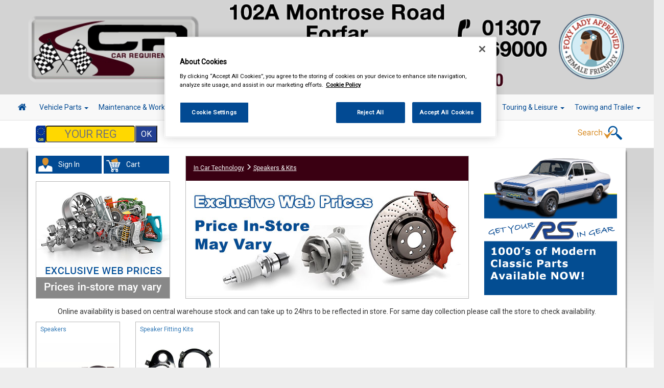

--- FILE ---
content_type: text/html; charset=UTF-8
request_url: https://carrequirements.com/product-category/listing/208
body_size: 9666
content:
<!DOCTYPE html>
<html lang="en-US">
<head>
	<meta charset="UTF-8">
	<meta name="viewport" content="width=device-width, initial-scale=1.0, minimum-scale=1.0">
	<title>Caar Parts | Car Parts Online</title>
<meta name="description" content="Buy from CAAR Parts Online. Car Parts and Car Accessories Leisure Spares Online." />
<title>Car Parts Forfar | Car Accessories Kirriemuir |Car Spares Friockheim</title><meta name="description" content="Car Parts Forfar and Car Accessories Kirriemuir from CAAR UK | The best choice for Car Parts - Friockheim | Accessories and Leisure Spares Glamis" /><!-- OneTrust Cookies Consent Notice start for caarparts.co.uk -->
<script type="text/javascript" src="https://cdn.cookielaw.org/consent/7ed39307-1bcd-4926-ab11-c1cb502f44ee/OtAutoBlock.js" ></script>
<script src="https://cdn.cookielaw.org/scripttemplates/otSDKStub.js"  type="text/javascript" charset="UTF-8" data-domain-script="7ed39307-1bcd-4926-ab11-c1cb502f44ee" ></script>
<!-- OneTrust Cookies Consent Notice end for caarparts.co.uk -->

<link rel="shortcut icon" href="https://carrequirements.com/assets/img/favicon.png"/>
<meta name="viewport" content="width=device-width, initial-scale=1.0" />
<link href="https://use.fontawesome.com/releases/v5.4.1/css/all.css" integrity="sha384-5sAR7xN1Nv6T6+dT2mhtzEpVJvfS3NScPQTrOxhwjIuvcA67KV2R5Jz6kr4abQsz" crossorigin="anonymous" rel="stylesheet" >
<link rel="stylesheet" href="https://maxcdn.bootstrapcdn.com/bootstrap/3.3.5/css/bootstrap.min.css">
<link rel="stylesheet" href="https://unpkg.com/dropzone@5/dist/min/dropzone.min.css" type="text/css" />
<link rel="stylesheet" href="https://cdnjs.cloudflare.com/ajax/libs/jqueryui/1.13.3/themes/base/jquery-ui.min.css" integrity="sha512-8PjjnSP8Bw/WNPxF6wkklW6qlQJdWJc/3w/ZQPvZ/1bjVDkrrSqLe9mfPYrMxtnzsXFPc434+u4FHLnLjXTSsg==" crossorigin="anonymous" referrerpolicy="no-referrer" />
<link href="https://carrequirements.com/assets/css/fhmm.css" rel="stylesheet" type="text/css" />
<link href="https://carrequirements.com/assets/css/video-js.5.8.8.css" rel="stylesheet" type="text/css" />
<link href="https://carrequirements.com/assets/css/font-awesome.css" rel="stylesheet" type="text/css" />
<link href="https://carrequirements.com/assets/css/flexslider.css" rel="stylesheet" type="text/css" />
<link href="https://carrequirements.com/assets/css/colorbox.css" rel="stylesheet" type="text/css" />
<link href="https://carrequirements.com/assets/css/fancybox.css" rel="stylesheet" type="text/css" />
<link href="https://carrequirements.com/assets/css/vm/vm-validation.css" rel="stylesheet" type="text/css" />
<link href="https://carrequirements.com/assets/css/site/vm-global.css" rel="stylesheet" type="text/css" />
<link href="https://carrequirements.com/assets/css/site/mobile.css" rel="stylesheet" type="text/css" />
<link href="https://carrequirements.com/assets/css/fileinput.css" rel="stylesheet" type="text/css" />
<link href="https://carrequirements.com/assets/css/simpleLightbox.min.css" rel="stylesheet" type="text/css" />
<!-- HTML5 shim and Respond.js IE8 support of HTML5 elements and media queries -->
<!--[if lt IE 9]>
	<script src="https://carrequirements.com/assets/js/html5shiv.js"></script>
	<script src="https://carrequirements.com/assets/js/respond.min.js"></script>
<![endif]-->



</head>

<body style='background: -webkit-gradient(linear, 0% 50%, 0% 100%, from(#D3D3D3), to(#FFFFFF)) fixed;' class='boxedlayout site-context part_category' data-url='https://carrequirements.com/'>
	<div class='boxedcontent'>
		<div id="site-header">
    <div class="container-mob">
        <div class="row caar-col"  style="background-color:#D3D3D3 !important;" class="head-shad">
                <div class="col-md-12 no-pad banner mob-hide center-element">
                        <a href="https://carrequirements.com/">
                                            <img src="https://carrequirements.com/assets/files/store/5019/header-HEhOMBSjHx.png" class="img-responsive store-header" alt=""></a>
                                    </a>
                </div>
                <div class="col-md-12 no-margin no-pad banner big-hide mob-head">
                <a href="https://carrequirements.com/">
                                            <div class="col-xs-12 no-margin no-pad banner mob-text" style="background-color:#3A0012 !important;">
                            <h2>CAR REQUIREMENTS</h2>
                            <h4>01307 469000</h4>
                        </div>
                                    </a>
                </div>
                        </div>
            
        <!-- Start primary navigation Row -->	
        <div class="row nav-row">
                <div class="col-md-12 no-pad center-element-wide">	
                <!-- start navbar -->	
                <nav class="navbar navbar-default fhmm" role="navigation">
                    <div class="container-fluid">
                        <!-- Brand and toggle get grouped for better mobile display -->
                        <div class="navbar-header">
                            <button type="button" class="navbar-toggle collapsed" data-toggle="collapse" data-target="#defaultmenu" aria-expanded="false">
                                <span class="sr-only">Toggle navigation</span>
                                <span class="icon-bar"></span>
                                <span class="icon-bar"></span>
                                <span class="icon-bar"></span>                   
                            </button>
                          <a href="https://carrequirements.com/" class="navbar-brand big-hide home-show"><i class="fa fa-home"></i></a>
                        </div>

                        <div id="defaultmenu" class="navbar-collapse collapse">

                            <ul class="nav navbar-nav">
                                    <a href="https://carrequirements.com/" class="navbar-brand mob-hide home-hide"><i class="fa fa-home  mob-hide"></i></a>
                                    <li class="dropdown fhmm-fw"><a href="https://carrequirements.com/part-category" class="dropdown-toggle disabled">Vehicle Parts <b class="caret"></b></a>
                                        <ul class="dropdown-menu fullwidth">
                                            <li class="fhmm-content withdesc">
                                                <div class="row">
                                                                                                        <div class="col-sm-3">
                                                        <ul>

                                                            <li><a href="https://carrequirements.com/part-category/listing/1">Battery</a></li>

                                                        </ul>
                                                    </div>
                                                                                                        <div class="col-sm-3">
                                                        <ul>

                                                            <li><a href="https://carrequirements.com/part-category/listing/3">Body & Trim</a></li>

                                                        </ul>
                                                    </div>
                                                                                                        <div class="col-sm-3">
                                                        <ul>

                                                            <li><a href="https://carrequirements.com/part-category/listing/113">Brake Friction</a></li>

                                                        </ul>
                                                    </div>
                                                                                                        <div class="col-sm-3">
                                                        <ul>

                                                            <li><a href="https://carrequirements.com/part-category/listing/131">Brake Hydraulics</a></li>

                                                        </ul>
                                                    </div>
                                                                                                        <div class="col-sm-3">
                                                        <ul>

                                                            <li><a href="https://carrequirements.com/part-category/listing/6">Cables</a></li>

                                                        </ul>
                                                    </div>
                                                                                                        <div class="col-sm-3">
                                                        <ul>

                                                            <li><a href="https://carrequirements.com/part-category/listing/12">Clutch Friction</a></li>

                                                        </ul>
                                                    </div>
                                                                                                        <div class="col-sm-3">
                                                        <ul>

                                                            <li><a href="https://carrequirements.com/part-category/listing/132">Clutch Hydraulics</a></li>

                                                        </ul>
                                                    </div>
                                                                                                        <div class="col-sm-3">
                                                        <ul>

                                                            <li><a href="https://carrequirements.com/part-category/listing/14">Cooling & Heating</a></li>

                                                        </ul>
                                                    </div>
                                                                                                        <div class="col-sm-3">
                                                        <ul>

                                                            <li><a href="https://carrequirements.com/part-category/listing/24">Electrical</a></li>

                                                        </ul>
                                                    </div>
                                                                                                        <div class="col-sm-3">
                                                        <ul>

                                                            <li><a href="https://carrequirements.com/part-category/listing/31">Engine Parts</a></li>

                                                        </ul>
                                                    </div>
                                                                                                        <div class="col-sm-3">
                                                        <ul>

                                                            <li><a href="https://carrequirements.com/part-category/listing/42">Exhausts</a></li>

                                                        </ul>
                                                    </div>
                                                                                                        <div class="col-sm-3">
                                                        <ul>

                                                            <li><a href="https://carrequirements.com/part-category/listing/44">Filters</a></li>

                                                        </ul>
                                                    </div>
                                                                                                        <div class="col-sm-3">
                                                        <ul>

                                                            <li><a href="https://carrequirements.com/part-category/listing/119">Fuel & Engine Management</a></li>

                                                        </ul>
                                                    </div>
                                                                                                        <div class="col-sm-3">
                                                        <ul>

                                                            <li><a href="https://carrequirements.com/part-category/listing/64">Ignition Parts</a></li>

                                                        </ul>
                                                    </div>
                                                                                                        <div class="col-sm-3">
                                                        <ul>

                                                            <li><a href="https://carrequirements.com/part-category/listing/69">Lighting</a></li>

                                                        </ul>
                                                    </div>
                                                                                                        <div class="col-sm-3">
                                                        <ul>

                                                            <li><a href="https://carrequirements.com/part-category/listing/72">Lubricants & Fluids</a></li>

                                                        </ul>
                                                    </div>
                                                                                                        <div class="col-sm-3">
                                                        <ul>

                                                            <li><a href="https://carrequirements.com/part-category/listing/79">Mirrors & Mirror Glass</a></li>

                                                        </ul>
                                                    </div>
                                                                                                        <div class="col-sm-3">
                                                        <ul>

                                                            <li><a href="https://carrequirements.com/part/listing/5">Roof Bars</a></li>

                                                        </ul>
                                                    </div>
                                                                                                        <div class="col-sm-3">
                                                        <ul>

                                                            <li><a href="https://carrequirements.com/part-category/listing/82">Service Parts</a></li>

                                                        </ul>
                                                    </div>
                                                                                                        <div class="col-sm-3">
                                                        <ul>

                                                            <li><a href="https://carrequirements.com/part-category/listing/127">Springs & Shock Absorbers</a></li>

                                                        </ul>
                                                    </div>
                                                                                                        <div class="col-sm-3">
                                                        <ul>

                                                            <li><a href="https://carrequirements.com/part-category/listing/92">Steering & Suspension</a></li>

                                                        </ul>
                                                    </div>
                                                                                                        <div class="col-sm-3">
                                                        <ul>

                                                            <li><a href="https://carrequirements.com/part-category/listing/103">Transmission</a></li>

                                                        </ul>
                                                    </div>
                                                                                                        <div class="col-sm-3">
                                                        <ul>

                                                            <li><a href="https://carrequirements.com/part-category/listing/135">Wheel Nuts & Bolts</a></li>

                                                        </ul>
                                                    </div>
                                                                                                        <div class="col-sm-3">
                                                        <ul>

                                                            <li><a href="https://carrequirements.com/part-category/listing/109">Wipers & Washers</a></li>

                                                        </ul>
                                                    </div>
                                                                                                    </div>
                                            </li>
                                        </ul>
                                    </li>
                                                                        <li class="dropdown fhmm-fw"><a href="https://carrequirements.com/product-category/listing/1059" class="dropdown-toggle disabled">Maintenance & Workshop <b class="caret"></b></a>
                                        <ul class="dropdown-menu fullwidth">
                                            <li class="fhmm-content withdesc">
                                                <div class="row">
                                                                                                            <div class="col-sm-3">
                                                            <ul>

                                                                <li><a href="https://carrequirements.com/product-category/listing/25">Oils & Chemicals</a></li>

                                                            </ul>
                                                        </div>
                                                                                                                <div class="col-sm-3">
                                                            <ul>

                                                                <li><a href="https://carrequirements.com/product-category/listing/2">Oil Fuel & Cooling Additives</a></li>

                                                            </ul>
                                                        </div>
                                                                                                                <div class="col-sm-3">
                                                            <ul>

                                                                <li><a href="https://carrequirements.com/product-category/listing/4">Antifreeze & Coolant</a></li>

                                                            </ul>
                                                        </div>
                                                                                                                <div class="col-sm-3">
                                                            <ul>

                                                                <li><a href="https://carrequirements.com/product-category/listing/3746">Screenwash & Deicer</a></li>

                                                            </ul>
                                                        </div>
                                                                                                                <div class="col-sm-3">
                                                            <ul>

                                                                <li><a href="https://carrequirements.com/product-category/listing/10">Workshop Essentials</a></li>

                                                            </ul>
                                                        </div>
                                                                                                                <div class="col-sm-3">
                                                            <ul>

                                                                <li><a href="https://carrequirements.com/product-category/listing/1310">Standard Bulbs</a></li>

                                                            </ul>
                                                        </div>
                                                                                                                <div class="col-sm-3">
                                                            <ul>

                                                                <li><a href="https://carrequirements.com/product-category/listing/26">Performance Bulbs</a></li>

                                                            </ul>
                                                        </div>
                                                                                                                <div class="col-sm-3">
                                                            <ul>

                                                                <li><a href="https://carrequirements.com/product-category/listing/5">Body Repair Maintenance & Paints</a></li>

                                                            </ul>
                                                        </div>
                                                                                                                <div class="col-sm-3">
                                                            <ul>

                                                                <li><a href="https://carrequirements.com/product-category/listing/1124">Janitorial Supplies</a></li>

                                                            </ul>
                                                        </div>
                                                                                                        </div>
                                            </li>
                                        </ul>
                                    </li>
                                                                        <li class="dropdown fhmm-fw"><a href="https://carrequirements.com/product-category/listing/38" class="dropdown-toggle disabled">Hand & Power Tools <b class="caret"></b></a>
                                        <ul class="dropdown-menu fullwidth">
                                            <li class="fhmm-content withdesc">
                                                <div class="row">
                                                                                                            <div class="col-sm-3">
                                                            <ul>

                                                                <li><a href="https://carrequirements.com/product-category/listing/290">Hand Tools</a></li>

                                                            </ul>
                                                        </div>
                                                                                                                <div class="col-sm-3">
                                                            <ul>

                                                                <li><a href="https://carrequirements.com/product/listing/3586">Vices</a></li>

                                                            </ul>
                                                        </div>
                                                                                                                <div class="col-sm-3">
                                                            <ul>

                                                                <li><a href="https://carrequirements.com/product-category/listing/282">Battery Chargers & Booster Packs</a></li>

                                                            </ul>
                                                        </div>
                                                                                                                <div class="col-sm-3">
                                                            <ul>

                                                                <li><a href="https://carrequirements.com/product-category/listing/283">Tool Boxes & Storage</a></li>

                                                            </ul>
                                                        </div>
                                                                                                                <div class="col-sm-3">
                                                            <ul>

                                                                <li><a href="https://carrequirements.com/product-category/listing/284">Breakdown & Recovery</a></li>

                                                            </ul>
                                                        </div>
                                                                                                                <div class="col-sm-3">
                                                            <ul>

                                                                <li><a href="https://carrequirements.com/product-category/listing/285">Cutting Tools & Blades</a></li>

                                                            </ul>
                                                        </div>
                                                                                                                <div class="col-sm-3">
                                                            <ul>

                                                                <li><a href="https://carrequirements.com/product/listing/287">Mains Extension Leads</a></li>

                                                            </ul>
                                                        </div>
                                                                                                                <div class="col-sm-3">
                                                            <ul>

                                                                <li><a href="https://carrequirements.com/product-category/listing/288">Footpumps Compressors & Tyre Gauges</a></li>

                                                            </ul>
                                                        </div>
                                                                                                                <div class="col-sm-3">
                                                            <ul>

                                                                <li><a href="https://carrequirements.com/product-category/listing/289">Fuel Cans Funnels Measures & Sprayers</a></li>

                                                            </ul>
                                                        </div>
                                                                                                                <div class="col-sm-3">
                                                            <ul>

                                                                <li><a href="https://carrequirements.com/product/listing/291">Jump Leads & Booster Cables</a></li>

                                                            </ul>
                                                        </div>
                                                                                                                <div class="col-sm-3">
                                                            <ul>

                                                                <li><a href="https://carrequirements.com/product-category/listing/292">Lifting Tools</a></li>

                                                            </ul>
                                                        </div>
                                                                                                                <div class="col-sm-3">
                                                            <ul>

                                                                <li><a href="https://carrequirements.com/product/listing/293">Inspection Lamps</a></li>

                                                            </ul>
                                                        </div>
                                                                                                                <div class="col-sm-3">
                                                            <ul>

                                                                <li><a href="https://carrequirements.com/product-category/listing/294">Power Tools & Accessories</a></li>

                                                            </ul>
                                                        </div>
                                                                                                                <div class="col-sm-3">
                                                            <ul>

                                                                <li><a href="https://carrequirements.com/product-category/listing/297">Test Equipment</a></li>

                                                            </ul>
                                                        </div>
                                                                                                                <div class="col-sm-3">
                                                            <ul>

                                                                <li><a href="https://carrequirements.com/product-category/listing/298">Welders & Welding Accessories</a></li>

                                                            </ul>
                                                        </div>
                                                                                                                <div class="col-sm-3">
                                                            <ul>

                                                                <li><a href="https://carrequirements.com/product-category/listing/299">Wire Brushes & Drill Wheels</a></li>

                                                            </ul>
                                                        </div>
                                                                                                                <div class="col-sm-3">
                                                            <ul>

                                                                <li><a href="https://carrequirements.com/product-category/listing/281">Air Tools & Airline</a></li>

                                                            </ul>
                                                        </div>
                                                                                                                <div class="col-sm-3">
                                                            <ul>

                                                                <li><a href="https://carrequirements.com/product-category/listing/286">Cutting & Grinding Discs</a></li>

                                                            </ul>
                                                        </div>
                                                                                                                <div class="col-sm-3">
                                                            <ul>

                                                                <li><a href="https://carrequirements.com/product-category/listing/296">Special Tools</a></li>

                                                            </ul>
                                                        </div>
                                                                                                        </div>
                                            </li>
                                        </ul>
                                    </li>
                                                                        <li class="dropdown fhmm-fw"><a href="https://carrequirements.com/product-category/listing/9" class="dropdown-toggle disabled">Workwear <b class="caret"></b></a>
                                        <ul class="dropdown-menu fullwidth">
                                            <li class="fhmm-content withdesc">
                                                <div class="row">
                                                                                                            <div class="col-sm-3">
                                                            <ul>

                                                                <li><a href="https://carrequirements.com/product/listing/94">Overalls</a></li>

                                                            </ul>
                                                        </div>
                                                                                                                <div class="col-sm-3">
                                                            <ul>

                                                                <li><a href="https://carrequirements.com/product/listing/97">Trousers</a></li>

                                                            </ul>
                                                        </div>
                                                                                                                <div class="col-sm-3">
                                                            <ul>

                                                                <li><a href="https://carrequirements.com/product/listing/2178">Shorts</a></li>

                                                            </ul>
                                                        </div>
                                                                                                                <div class="col-sm-3">
                                                            <ul>

                                                                <li><a href="https://carrequirements.com/product/listing/95">Shirts</a></li>

                                                            </ul>
                                                        </div>
                                                                                                                <div class="col-sm-3">
                                                            <ul>

                                                                <li><a href="https://carrequirements.com/product/listing/2184">Hoodies</a></li>

                                                            </ul>
                                                        </div>
                                                                                                                <div class="col-sm-3">
                                                            <ul>

                                                                <li><a href="https://carrequirements.com/product/listing/93">Jackets</a></li>

                                                            </ul>
                                                        </div>
                                                                                                                <div class="col-sm-3">
                                                            <ul>

                                                                <li><a href="https://carrequirements.com/product-category/listing/1107">Gloves</a></li>

                                                            </ul>
                                                        </div>
                                                                                                                <div class="col-sm-3">
                                                            <ul>

                                                                <li><a href="https://carrequirements.com/product/listing/92">Headwear</a></li>

                                                            </ul>
                                                        </div>
                                                                                                                <div class="col-sm-3">
                                                            <ul>

                                                                <li><a href="https://carrequirements.com/product/listing/96">Thermal Clothing</a></li>

                                                            </ul>
                                                        </div>
                                                                                                                <div class="col-sm-3">
                                                            <ul>

                                                                <li><a href="https://carrequirements.com/product/listing/1614">Hi Vis Safety Wear</a></li>

                                                            </ul>
                                                        </div>
                                                                                                                <div class="col-sm-3">
                                                            <ul>

                                                                <li><a href="https://carrequirements.com/product-category/listing/91">Boots & Shoes</a></li>

                                                            </ul>
                                                        </div>
                                                                                                                <div class="col-sm-3">
                                                            <ul>

                                                                <li><a href="https://carrequirements.com/product/listing/2185">Socks</a></li>

                                                            </ul>
                                                        </div>
                                                                                                        </div>
                                            </li>
                                        </ul>
                                    </li>
                                                                        <li class="dropdown fhmm-fw"><a href="https://carrequirements.com/product-category/listing/40" class="dropdown-toggle disabled">Valeting <b class="caret"></b></a>
                                        <ul class="dropdown-menu fullwidth">
                                            <li class="fhmm-content withdesc">
                                                <div class="row">
                                                                                                            <div class="col-sm-3">
                                                            <ul>

                                                                <li><a href="https://carrequirements.com/product-category/listing/300">Polish & Wax</a></li>

                                                            </ul>
                                                        </div>
                                                                                                                <div class="col-sm-3">
                                                            <ul>

                                                                <li><a href="https://carrequirements.com/product-category/listing/301">Colour Restorers & Scratch Removers</a></li>

                                                            </ul>
                                                        </div>
                                                                                                                <div class="col-sm-3">
                                                            <ul>

                                                                <li><a href="https://carrequirements.com/product-category/listing/303">Shampoo & Wash & Wax</a></li>

                                                            </ul>
                                                        </div>
                                                                                                                <div class="col-sm-3">
                                                            <ul>

                                                                <li><a href="https://carrequirements.com/product-category/listing/304">Traffic Film Removers</a></li>

                                                            </ul>
                                                        </div>
                                                                                                                <div class="col-sm-3">
                                                            <ul>

                                                                <li><a href="https://carrequirements.com/product-category/listing/305">Wheel & Tyre Products</a></li>

                                                            </ul>
                                                        </div>
                                                                                                                <div class="col-sm-3">
                                                            <ul>

                                                                <li><a href="https://carrequirements.com/product-category/listing/306">Exterior Products</a></li>

                                                            </ul>
                                                        </div>
                                                                                                                <div class="col-sm-3">
                                                            <ul>

                                                                <li><a href="https://carrequirements.com/product-category/listing/307">Interior Products</a></li>

                                                            </ul>
                                                        </div>
                                                                                                                <div class="col-sm-3">
                                                            <ul>

                                                                <li><a href="https://carrequirements.com/product-category/listing/309">Glass Cleaners</a></li>

                                                            </ul>
                                                        </div>
                                                                                                                <div class="col-sm-3">
                                                            <ul>

                                                                <li><a href="https://carrequirements.com/product/listing/308">Glass Treatments</a></li>

                                                            </ul>
                                                        </div>
                                                                                                                <div class="col-sm-3">
                                                            <ul>

                                                                <li><a href="https://carrequirements.com/product/listing/310">Headlamp Restoration</a></li>

                                                            </ul>
                                                        </div>
                                                                                                                <div class="col-sm-3">
                                                            <ul>

                                                                <li><a href="https://carrequirements.com/product/listing/302">Caravan & Camper Valeting</a></li>

                                                            </ul>
                                                        </div>
                                                                                                                <div class="col-sm-3">
                                                            <ul>

                                                                <li><a href="https://carrequirements.com/product/listing/311">Soft Top Care</a></li>

                                                            </ul>
                                                        </div>
                                                                                                                <div class="col-sm-3">
                                                            <ul>

                                                                <li><a href="https://carrequirements.com/product/listing/3734">Vacuum Cleaners</a></li>

                                                            </ul>
                                                        </div>
                                                                                                                <div class="col-sm-3">
                                                            <ul>

                                                                <li><a href="https://carrequirements.com/product-category/listing/313">Sponges Washcloths & Leathers</a></li>

                                                            </ul>
                                                        </div>
                                                                                                                <div class="col-sm-3">
                                                            <ul>

                                                                <li><a href="https://carrequirements.com/product-category/listing/314">Brushes Buckets & Hoses</a></li>

                                                            </ul>
                                                        </div>
                                                                                                                <div class="col-sm-3">
                                                            <ul>

                                                                <li><a href="https://carrequirements.com/product-category/listing/315">Polishing Cloths Dusters & Pads</a></li>

                                                            </ul>
                                                        </div>
                                                                                                                <div class="col-sm-3">
                                                            <ul>

                                                                <li><a href="https://carrequirements.com/product/listing/316">Valeting & Gift Packs</a></li>

                                                            </ul>
                                                        </div>
                                                                                                        </div>
                                            </li>
                                        </ul>
                                    </li>
                                                                        <li class="dropdown fhmm-fw"><a href="https://carrequirements.com/product-category/listing/1058" class="dropdown-toggle disabled">Accessories <b class="caret"></b></a>
                                        <ul class="dropdown-menu fullwidth">
                                            <li class="fhmm-content withdesc">
                                                <div class="row">
                                                                                                            <div class="col-sm-3">
                                                            <ul>

                                                                <li><a href="https://carrequirements.com/product-category/listing/43">Wheel Trims</a></li>

                                                            </ul>
                                                        </div>
                                                                                                                <div class="col-sm-3">
                                                            <ul>

                                                                <li><a href="https://carrequirements.com/product-category/listing/2652">Carpet & Mats</a></li>

                                                            </ul>
                                                        </div>
                                                                                                                <div class="col-sm-3">
                                                            <ul>

                                                                <li><a href="https://carrequirements.com/product-category/listing/2645">Boot Liners</a></li>

                                                            </ul>
                                                        </div>
                                                                                                                <div class="col-sm-3">
                                                            <ul>

                                                                <li><a href="https://carrequirements.com/product-category/listing/2653">Seat Covers</a></li>

                                                            </ul>
                                                        </div>
                                                                                                                <div class="col-sm-3">
                                                            <ul>

                                                                <li><a href="https://carrequirements.com/product-category/listing/2656">Waterproof Seat Covers</a></li>

                                                            </ul>
                                                        </div>
                                                                                                                <div class="col-sm-3">
                                                            <ul>

                                                                <li><a href="https://carrequirements.com/product/listing/3539">Roof Bars</a></li>

                                                            </ul>
                                                        </div>
                                                                                                                <div class="col-sm-3">
                                                            <ul>

                                                                <li><a href="https://carrequirements.com/product-category/listing/3">Air Fresheners</a></li>

                                                            </ul>
                                                        </div>
                                                                                                                <div class="col-sm-3">
                                                            <ul>

                                                                <li><a href="https://carrequirements.com/product-category/listing/41">Vehicle Security</a></li>

                                                            </ul>
                                                        </div>
                                                                                                                <div class="col-sm-3">
                                                            <ul>

                                                                <li><a href="https://carrequirements.com/product-category/listing/14">Decals & Striping</a></li>

                                                            </ul>
                                                        </div>
                                                                                                                <div class="col-sm-3">
                                                            <ul>

                                                                <li><a href="https://carrequirements.com/product-category/listing/7">Car Covers</a></li>

                                                            </ul>
                                                        </div>
                                                                                                                <div class="col-sm-3">
                                                            <ul>

                                                                <li><a href="https://carrequirements.com/product/listing/2655">Steering Wheel Covers</a></li>

                                                            </ul>
                                                        </div>
                                                                                                                <div class="col-sm-3">
                                                            <ul>

                                                                <li><a href="https://carrequirements.com/product/listing/34">Spare Wheel Covers</a></li>

                                                            </ul>
                                                        </div>
                                                                                                                <div class="col-sm-3">
                                                            <ul>

                                                                <li><a href="https://carrequirements.com/product/listing/2649">Mudflaps & Body Protection</a></li>

                                                            </ul>
                                                        </div>
                                                                                                                <div class="col-sm-3">
                                                            <ul>

                                                                <li><a href="https://carrequirements.com/product-category/listing/1">Accessory Lighting</a></li>

                                                            </ul>
                                                        </div>
                                                                                                                <div class="col-sm-3">
                                                            <ul>

                                                                <li><a href="https://carrequirements.com/product-category/listing/24">Interior & Exterior Mirrors</a></li>

                                                            </ul>
                                                        </div>
                                                                                                                <div class="col-sm-3">
                                                            <ul>

                                                                <li><a href="https://carrequirements.com/product/listing/2651">Power Adapters</a></li>

                                                            </ul>
                                                        </div>
                                                                                                                <div class="col-sm-3">
                                                            <ul>

                                                                <li><a href="https://carrequirements.com/product/listing/2647">Gadget Holders</a></li>

                                                            </ul>
                                                        </div>
                                                                                                                <div class="col-sm-3">
                                                            <ul>

                                                                <li><a href="https://carrequirements.com/product/listing/2648">In Car Comfort</a></li>

                                                            </ul>
                                                        </div>
                                                                                                                <div class="col-sm-3">
                                                            <ul>

                                                                <li><a href="https://carrequirements.com/product/listing/2646">Child Safety & Comfort</a></li>

                                                            </ul>
                                                        </div>
                                                                                                                <div class="col-sm-3">
                                                            <ul>

                                                                <li><a href="https://carrequirements.com/product/listing/22">Learner Driver Plates</a></li>

                                                            </ul>
                                                        </div>
                                                                                                                <div class="col-sm-3">
                                                            <ul>

                                                                <li><a href="https://carrequirements.com/product/listing/2650">Number Plate Holders</a></li>

                                                            </ul>
                                                        </div>
                                                                                                                <div class="col-sm-3">
                                                            <ul>

                                                                <li><a href="https://carrequirements.com/product/listing/2654">Steering Aids</a></li>

                                                            </ul>
                                                        </div>
                                                                                                                <div class="col-sm-3">
                                                            <ul>

                                                                <li><a href="https://carrequirements.com/product-category/listing/1089">Batteries</a></li>

                                                            </ul>
                                                        </div>
                                                                                                                <div class="col-sm-3">
                                                            <ul>

                                                                <li><a href="https://carrequirements.com/product/listing/18">Vehicle Horns</a></li>

                                                            </ul>
                                                        </div>
                                                                                                                <div class="col-sm-3">
                                                            <ul>

                                                                <li><a href="https://carrequirements.com/product-category/listing/42">Winter Products</a></li>

                                                            </ul>
                                                        </div>
                                                                                                        </div>
                                            </li>
                                        </ul>
                                    </li>
                                                                        <li class="dropdown fhmm-fw"><a href="https://carrequirements.com/product-category/listing/20" class="dropdown-toggle disabled">In Car Technology <b class="caret"></b></a>
                                        <ul class="dropdown-menu fullwidth">
                                            <li class="fhmm-content withdesc">
                                                <div class="row">
                                                                                                            <div class="col-sm-3">
                                                            <ul>

                                                                <li><a href="https://carrequirements.com/product-category/listing/196">Head Units</a></li>

                                                            </ul>
                                                        </div>
                                                                                                                <div class="col-sm-3">
                                                            <ul>

                                                                <li><a href="https://carrequirements.com/product/listing/1084">DAB Adapters</a></li>

                                                            </ul>
                                                        </div>
                                                                                                                <div class="col-sm-3">
                                                            <ul>

                                                                <li><a href="https://carrequirements.com/product-category/listing/208">Speakers & Kits</a></li>

                                                            </ul>
                                                        </div>
                                                                                                                <div class="col-sm-3">
                                                            <ul>

                                                                <li><a href="https://carrequirements.com/product-category/listing/194">Aerials and Aerial Adaptors</a></li>

                                                            </ul>
                                                        </div>
                                                                                                                <div class="col-sm-3">
                                                            <ul>

                                                                <li><a href="https://carrequirements.com/product/listing/203">Radio Release Keys</a></li>

                                                            </ul>
                                                        </div>
                                                                                                                <div class="col-sm-3">
                                                            <ul>

                                                                <li><a href="https://carrequirements.com/product-category/listing/197">Car Audio Fitting Solutions</a></li>

                                                            </ul>
                                                        </div>
                                                                                                                <div class="col-sm-3">
                                                            <ul>

                                                                <li><a href="https://carrequirements.com/product/listing/207">Sub Boxes and Accessories</a></li>

                                                            </ul>
                                                        </div>
                                                                                                                <div class="col-sm-3">
                                                            <ul>

                                                                <li><a href="https://carrequirements.com/product/listing/195">Acoustic Cloth and Carpet</a></li>

                                                            </ul>
                                                        </div>
                                                                                                                <div class="col-sm-3">
                                                            <ul>

                                                                <li><a href="https://carrequirements.com/product/listing/201">Dynamat Noise Reduction</a></li>

                                                            </ul>
                                                        </div>
                                                                                                                <div class="col-sm-3">
                                                            <ul>

                                                                <li><a href="https://carrequirements.com/product-category/listing/198">Dash Cameras</a></li>

                                                            </ul>
                                                        </div>
                                                                                                                <div class="col-sm-3">
                                                            <ul>

                                                                <li><a href="https://carrequirements.com/product/listing/206">Parking Sensors and Cameras</a></li>

                                                            </ul>
                                                        </div>
                                                                                                                <div class="col-sm-3">
                                                            <ul>

                                                                <li><a href="https://carrequirements.com/product/listing/2534">Sat Nav & Speed Alerts</a></li>

                                                            </ul>
                                                        </div>
                                                                                                                <div class="col-sm-3">
                                                            <ul>

                                                                <li><a href="https://carrequirements.com/product/listing/2535">Vehicle Trackers</a></li>

                                                            </ul>
                                                        </div>
                                                                                                                <div class="col-sm-3">
                                                            <ul>

                                                                <li><a href="https://carrequirements.com/product/listing/205">Phone & Bluetooth Connectivity</a></li>

                                                            </ul>
                                                        </div>
                                                                                                                <div class="col-sm-3">
                                                            <ul>

                                                                <li><a href="https://carrequirements.com/product/listing/204">Dashboard Mounts</a></li>

                                                            </ul>
                                                        </div>
                                                                                                                <div class="col-sm-3">
                                                            <ul>

                                                                <li><a href="https://carrequirements.com/product/listing/200">Portable Charging</a></li>

                                                            </ul>
                                                        </div>
                                                                                                                <div class="col-sm-3">
                                                            <ul>

                                                                <li><a href="https://carrequirements.com/product/listing/202">Inverters</a></li>

                                                            </ul>
                                                        </div>
                                                                                                                <div class="col-sm-3">
                                                            <ul>

                                                                <li><a href="https://carrequirements.com/product/listing/199">Central Locking</a></li>

                                                            </ul>
                                                        </div>
                                                                                                        </div>
                                            </li>
                                        </ul>
                                    </li>
                                                                        <li class="dropdown fhmm-fw"><a href="https://carrequirements.com/product-category/listing/1057" class="dropdown-toggle disabled">Touring & Leisure <b class="caret"></b></a>
                                        <ul class="dropdown-menu fullwidth">
                                            <li class="fhmm-content withdesc">
                                                <div class="row">
                                                                                                            <div class="col-sm-3">
                                                            <ul>

                                                                <li><a href="https://carrequirements.com/product-category/listing/6">Camping & Caravanning</a></li>

                                                            </ul>
                                                        </div>
                                                                                                                <div class="col-sm-3">
                                                            <ul>

                                                                <li><a href="https://carrequirements.com/product/listing/3673">Leisure Batteries</a></li>

                                                            </ul>
                                                        </div>
                                                                                                                <div class="col-sm-3">
                                                            <ul>

                                                                <li><a href="https://carrequirements.com/product-category/listing/35">Towing and Trailer</a></li>

                                                            </ul>
                                                        </div>
                                                                                                                <div class="col-sm-3">
                                                            <ul>

                                                                <li><a href="https://carrequirements.com/product-category/listing/12">Cycle Accessories</a></li>

                                                            </ul>
                                                        </div>
                                                                                                                <div class="col-sm-3">
                                                            <ul>

                                                                <li><a href="https://carrequirements.com/product/listing/28">Pet Travel Care</a></li>

                                                            </ul>
                                                        </div>
                                                                                                                <div class="col-sm-3">
                                                            <ul>

                                                                <li><a href="https://carrequirements.com/product/listing/30">Roof Bars</a></li>

                                                            </ul>
                                                        </div>
                                                                                                                <div class="col-sm-3">
                                                            <ul>

                                                                <li><a href="https://carrequirements.com/product/listing/3777">Roof Boxes</a></li>

                                                            </ul>
                                                        </div>
                                                                                                                <div class="col-sm-3">
                                                            <ul>

                                                                <li><a href="https://carrequirements.com/product-category/listing/36">Touring Essentials</a></li>

                                                            </ul>
                                                        </div>
                                                                                                                <div class="col-sm-3">
                                                            <ul>

                                                                <li><a href="https://carrequirements.com/product/listing/37">Tie Downs & Ratchet Straps</a></li>

                                                            </ul>
                                                        </div>
                                                                                                                <div class="col-sm-3">
                                                            <ul>

                                                                <li><a href="https://carrequirements.com/product/listing/39">Torches & Lamps</a></li>

                                                            </ul>
                                                        </div>
                                                                                                        </div>
                                            </li>
                                        </ul>
                                    </li>
                                                                        <li class="dropdown fhmm-fw"><a href="https://carrequirements.com/product-category/listing/35" class="dropdown-toggle disabled">Towing and Trailer <b class="caret"></b></a>
                                        <ul class="dropdown-menu fullwidth">
                                            <li class="fhmm-content withdesc">
                                                <div class="row">
                                                                                                            <div class="col-sm-3">
                                                            <ul>

                                                                <li><a href="https://carrequirements.com/product-category/listing/264">Towing Electrics</a></li>

                                                            </ul>
                                                        </div>
                                                                                                                <div class="col-sm-3">
                                                            <ul>

                                                                <li><a href="https://carrequirements.com/product-category/listing/265">Trailer Lighting Boards</a></li>

                                                            </ul>
                                                        </div>
                                                                                                                <div class="col-sm-3">
                                                            <ul>

                                                                <li><a href="https://carrequirements.com/product/listing/1638">Magnetic Lighting Pods</a></li>

                                                            </ul>
                                                        </div>
                                                                                                                <div class="col-sm-3">
                                                            <ul>

                                                                <li><a href="https://carrequirements.com/product-category/listing/259">Trailer Lighting</a></li>

                                                            </ul>
                                                        </div>
                                                                                                                <div class="col-sm-3">
                                                            <ul>

                                                                <li><a href="https://carrequirements.com/product-category/listing/263">Towballs & Hitches</a></li>

                                                            </ul>
                                                        </div>
                                                                                                                <div class="col-sm-3">
                                                            <ul>

                                                                <li><a href="https://carrequirements.com/product/listing/260">Towing Mirrors</a></li>

                                                            </ul>
                                                        </div>
                                                                                                                <div class="col-sm-3">
                                                            <ul>

                                                                <li><a href="https://carrequirements.com/product-category/listing/261">Trailer Security</a></li>

                                                            </ul>
                                                        </div>
                                                                                                                <div class="col-sm-3">
                                                            <ul>

                                                                <li><a href="https://carrequirements.com/product/listing/258">Coil Spring Assisters</a></li>

                                                            </ul>
                                                        </div>
                                                                                                                <div class="col-sm-3">
                                                            <ul>

                                                                <li><a href="https://carrequirements.com/product/listing/262">Trailer Accessories</a></li>

                                                            </ul>
                                                        </div>
                                                                                                                <div class="col-sm-3">
                                                            <ul>

                                                                <li><a href="https://carrequirements.com/product-category/listing/266">Trailer Parts</a></li>

                                                            </ul>
                                                        </div>
                                                                                                                <div class="col-sm-3">
                                                            <ul>

                                                                <li><a href="https://carrequirements.com/product/listing/267">Winches & Winch Cable</a></li>

                                                            </ul>
                                                        </div>
                                                                                                        </div>
                                            </li>
                                        </ul>
                                    </li>
                                                                </ul>
                        </div>
                    </div>
                </nav>
                <!-- end navbar -->
                </div>
        </div>
        <!-- end primary navigation Row -->
	
	

        <div class="row side-shadow-wide second-nav">
                <div class="col-md-12 col-xs-12  center-element">	
                <div class="col-lg-11 col-md-11 col-sm-12 col-xs-12 vrm-strip">
                    
                    <div class="col-lg-3 col-md-3 col-sm-6 col-xs-12 fast-finder">
                        <div class="reg-field">
                                <span class="vrm-input">
                                <input type="text" placeholder="YOUR REG" id="vrmReg" name="reg" maxlength="8">
                                </span>
                                <input class="go-btn" type="submit" value="OK">
                        </div>
                    </div>

                    <div id='fast-finder-dropdowns'>

                        <div class="col-lg-4 col-md-6 col-sm-6 col-xs-12 no-pad ff-1">
                        <select name="make" id="make" style="display: inline;" class="s-make">
<option value="0">Make</option>
<option value="212">Abarth</option>
<option value="213">Aixam</option>
<option value="214">Alfa Romeo</option>
<option value="215">Alpine</option>
<option value="216">Asia Motors</option>
<option value="217">Aston Martin</option>
<option value="218">Audi</option>
<option value="219">Bentley</option>
<option value="220">BMW</option>
<option value="221">Bristol</option>
<option value="222">Cadillac</option>
<option value="223">Caterham</option>
<option value="224">Chevrolet</option>
<option value="225">Chrysler</option>
<option value="226">Citroen</option>
<option value="227">Dacia</option>
<option value="228">Daewoo</option>
<option value="229">Daihatsu</option>
<option value="230">DFSK</option>
<option value="231">Dodge</option>
<option value="232">DS</option>
<option value="233">Ferrari</option>
<option value="234">Fiat</option>
<option value="235">Ford</option>
<option value="236">FSO</option>
<option value="237">Great Wall</option>
<option value="238">Honda</option>
<option value="239">Hummer</option>
<option value="240">Hyundai</option>
<option value="241">Infiniti</option>
<option value="242">Isuzu</option>
<option value="243">Iveco</option>
<option value="244">Jaguar/Daimler</option>
<option value="245">Jeep</option>
<option value="246">Jensen</option>
<option value="247">Kia</option>
<option value="248">Lada</option>
<option value="249">Lamborghini</option>
<option value="250">Lancia</option>
<option value="251">Land Rover</option>
<option value="252">LDV</option>
<option value="253">Lexus</option>
<option value="254">Ligier</option>
<option value="255">Lotus</option>
<option value="256">LTI</option>
<option value="257">Mahindra</option>
<option value="258">MAN</option>
<option value="259">Marcos</option>
<option value="260">Maserati</option>
<option value="261">Maybach</option>
<option value="262">Mazda</option>
<option value="263">McLaren</option>
<option value="264">MCW</option>
<option value="265">Mercedes Benz</option>
<option value="266">MG</option>
<option value="267">Microcar</option>
<option value="268">Mini</option>
<option value="269">Mitsubishi</option>
<option value="270">Morgan</option>
<option value="271">Nissan</option>
<option value="272">Noble</option>
<option value="273">Opel</option>
<option value="274">Perodua</option>
<option value="275">Peugeot</option>
<option value="276">Piaggio</option>
<option value="277">Porsche</option>
<option value="278">Proton</option>
<option value="279">Reliant</option>
<option value="280">Renault</option>
<option value="281">Rolls Royce</option>
<option value="282">Rover</option>
<option value="283">Saab</option>
<option value="284">Santana</option>
<option value="285">Sao</option>
<option value="286">Seat</option>
<option value="287">Skoda</option>
<option value="288">Smart</option>
<option value="289">Ssangyong</option>
<option value="290">Subaru</option>
<option value="291">Suzuki</option>
<option value="292">Talbot</option>
<option value="293">Tata</option>
<option value="294">Tesla</option>
<option value="295">Think</option>
<option value="296">Toyota</option>
<option value="297">Triumph</option>
<option value="298">TVR</option>
<option value="299">UMM</option>
<option value="300">Vauxhall</option>
<option value="301">Volkswagen</option>
<option value="302">Volvo</option>
<option value="303">Westfield</option>
<option value="304">Yugo</option>
</select>
                        <select name="model" id="model" style="display: inline;" class="s-model">
<option value="0">Model</option>
</select>
                        <select name="submodel" id="submodel" style="display: inline;" class="s-submodel">
<option value="0">SubModel</option>
</select>
                        </div>
                        <div class="col-lg-4 col-md-6 col-sm-6 col-xs-12 no-pad ff-2">
                        <select name="engine" id="engine" style="display: inline;" class="s-engine">
<option value="0">CC</option>
<option value="9791">0.0</option>
<option value="9775">0.4</option>
<option value="9777">0.5</option>
<option value="9794">0.6</option>
<option value="10611">0.7</option>
<option value="10679">0.8</option>
<option value="9949">0.9</option>
<option value="10057">1.0</option>
<option value="10613">1.1</option>
<option value="9901">1.2</option>
<option value="9981">1.3</option>
<option value="9767">1.4</option>
<option value="9872">1.5</option>
<option value="9803">1.6</option>
<option value="9804">1.7</option>
<option value="9824">1.8</option>
<option value="9816">1.9</option>
<option value="9805">2.0</option>
<option value="9918">2.1</option>
<option value="9849">2.2</option>
<option value="10018">2.3</option>
<option value="9835">2.4</option>
<option value="9826">2.5</option>
<option value="10020">2.6</option>
<option value="10097">2.7</option>
<option value="10021">2.8</option>
<option value="9919">2.9</option>
<option value="9860">3.0</option>
<option value="10100">3.1</option>
<option value="9818">3.2</option>
<option value="10741">3.3</option>
<option value="10438">3.4</option>
<option value="10439">3.5</option>
<option value="10230">3.6</option>
<option value="10157">3.7</option>
<option value="10448">3.8</option>
<option value="10158">3.9</option>
<option value="9983">4.0</option>
<option value="10160">4.1</option>
<option value="10137">4.2</option>
<option value="9999">4.3</option>
<option value="10321">4.4</option>
<option value="11258">4.5</option>
<option value="10515">4.6</option>
<option value="9889">4.7</option>
<option value="10445">4.8</option>
<option value="10450">4.9</option>
<option value="10263">5.0</option>
<option value="10244">5.2</option>
<option value="9993">5.3</option>
<option value="10482">5.4</option>
<option value="11256">5.5</option>
<option value="10488">5.6</option>
<option value="10638">5.7</option>
<option value="13486">5.8</option>
<option value="9986">5.9</option>
<option value="10162">6.0</option>
<option value="10708">6.1</option>
<option value="10581">6.2</option>
<option value="10163">6.3</option>
<option value="12493">6.4</option>
<option value="11272">6.5</option>
<option value="15519">6.6</option>
<option value="15529">6.7</option>
<option value="10322">6.8</option>
<option value="10652">7.0</option>
<option value="9995">7.3</option>
<option value="16737">7.7</option>
<option value="10567">8.0</option>
<option value="11213">8.3</option>
</select>
                        <select name="year" id="year" style="display: inline;" class="s-year">
<option value="0">Year</option>
</select>
                        <select name="fuel" id="fuel" style="display: inline;" class="s-fuel">
<option value="0">Fuel</option>
</select>
                        </div>
                    </div>


                                
                </div>
                <!-- End VRM Strip -->

                    <div class="col-lg-1 col-md-1 col-xs-12  search-drop vrm-strip mob-hide">
                            <ul class="nav">
                                <div class=" user-strip mob-hide hide-search">
                                    <li class="dropdown"><a href="#" data-toggle="dropdown" class="dropdown-toggle"><img src="https://carrequirements.com/assets/img/search.png" class="search-img"></b></a>
                                        <ul class="dropdown-menu">
                                            <li>

                                                <div class="col-lg-12 search-form">
                                                <form action="https://carrequirements.com/search" class="search-form" method="post">
                                                        <div class="form-group has-feedback">
                                                            <label for="search" class="sr-only"></label>
                                                            <input id="search" autocomplete="off" type="text" class="form-control" name="search" placeholder="search">
                                                            <span class="glyphicon glyphicon-search form-control-feedback"></span>
                                                        </div>
                                                </form>
                                                </div>

                                            </li>
                                        </ul>
                                    </li>
                                </div>
                            </ul>
                        </div>
                </div>
        </div>
	
        <!-- Modal -->
        <div id="opening_times_modal" title="Store Opening Times" style="display: none;">
            <table class="table">
                <tbody>
                    <tr style="font-weight: bold;">
                        <th>Day</th>
                        <th>Opening Time</th>
                        <th>Closing Time</th>
                    </tr>
                    <tr>
                        <td>Monday</td>
                        <td></td>
                        <td></td>
                    <tr>
                        <td>Tuesday</td>
                        <td></td>
                        <td></td>
                    </tr>
                    <tr>
                        <td>Wednesday</td>
                        <td></td>
                        <td></td>
                    </tr>
                    <tr>
                        <td>Thursday</td>
                        <td></td>
                        <td></td>
                    </tr>
                    <tr>
                        <td>Friday</td>
                        <td></td>
                        <td></td>
                    </tr>
                    <tr>
                        <td>Saturday</td>
                        <td></td>
                        <td></td>
                    </tr>
                    <tr>
                        <td>Sunday</td>
                        <td></td>
                        <td></td>
                    </tr>
                                        <tr>
                        <td colspan="3" class="opening_hours_message"><br>Our Bank Holiday and Christmas opening hours may differ from the above, please call us to confirm.</td>
                    </tr>
                                    </tbody>
            </table>      
        </div>
        
        <!-- Modal -->
        <div id="vrm-modal" title="An error has occurred" style="display: none;">
            
            <h5 style="line-height: 22px;">Your request could not be fullfilled. You will need to be signed in to make more than 2 registration lookup requests. Please sign in to continue.</h5>
            <a href="https://carrequirements.com/account/sign-in" type="button" class="btn btn-primary">Sign in</a>       
        </div>
	
        <!--
                -->
        
            </div>
</div>
<section id='product-group-top'>
	<div class='container'>
		<div class='row white-bg side-shadow'>
			<!-- fast finder block include -->
			<div class="col-md-3">
			<div class="col-md-12 col-xs-12 no-pad">
    <ul class="nav">
       	<!-- Start Account -->
	<div class="col-md-6 col-xs-4 big-user no-pad">
        <li class="dropdown"><a href="https://carrequirements.com/account" data-toggle="dropdown" class="dropdown-toggle disabled"><img src="https://carrequirements.com/assets/img/account.png" class="pull-left"> <span class="sign-in-text"> Sign In</span></i></a>
            <ul class="dropdown-menu">
                <li>
                    						<ul class="member-menu">
		                    		                    <li><a href="https://carrequirements.com/account/sign-in">Sign In / Register</a></li>
		                                			</ul>
				</li>
            </ul>
        </li>
        </div>
        <!-- End Account -->
        <!-- Start Basket -->
        <div class="col-md-6 col-xs-4 big-basket no-pad">
            <li class="dropdown fhmm-fw">
                <a href="https://carrequirements.com/basket" data-toggle="dropdown" class="dropdown-toggle disabled">
                    <img src="https://carrequirements.com/assets/img/basket.png" class="pull-left"><span class="cart-span"> Cart</span><span class="badge  basket-num-items pull-right" style="display: none;"></span></i>
                </a>
                <ul class="dropdown-menu half">
                    <li class="fhmm-content withoutdesc">
                        <div class="row">
                            <div class="col-sm-12">
                                Your basket is empty                            </div>
                        </div><!-- end row -->
                                            </li>
                </ul>
            </li>
	</div>
       	<!-- End Basket -->
	<!-- Start mobile-seach -->
    <div class="col-md-6 col-xs-4 big-search big-hide no-pad show-search">
	    <li class="dropdown"><a href="#" data-toggle="dropdown" class="dropdown-toggle">
		    <img src="https://carrequirements.com/assets/img/search-white.png" class="pull-left"></b><span class="cart-span"> Search</span></a>
	        <ul class="dropdown-menu">
	            <li>
	                <div class="col-lg-12 search-form">
	                <form action="https://carrequirements.com/search" class="search-form" method="post">
	                        <div class="form-group has-feedback">
	                            <label for="search" class="sr-only"></label>
	                            <input id="search" type="text" class="form-control" name="search" placeholder="search">
	                            <span class="glyphicon glyphicon-search form-control-feedback"></span>
	                        </div>
	                </form>
	                </div>
	
	            </li>
	        </ul>
	    </li>

	</div>
	<!-- End mobile-search -->
    </ul>
</div><div class="bb-top mob-hide mid-hide">
     	<img src="https://carrequirements.com/assets/img/exclusive-pricing.jpg" class="img-responsive mob-hide" alt="">
    </div>			</div>
			<!-- center column for product group listings -->
			<div class='col-md-6'>
			<div class="product-group-info"><div class="panel"><div class="panel-heading" style="background-color:#3A0012 !important;"><div class="breadcrumbs"><a href="https://carrequirements.com/product-category/listing/20">In Car Technology</a> <span class="glyphicon glyphicon-menu-right"></span> <a href="https://carrequirements.com/product-category/listing/208">Speakers & Kits</a></div></div><div class="panel-body"><img src="https://caar-shop.co.uk/assets/img/web-price.jpg" class="img-responsive"></div></div></div>			</div>
			<!-- right hand top advert block -->
			<div class="col-md-3">
							<div class='advert-top-right mob-hide mid-hide'>
					<img src="https://carrequirements.com/assets/img/modern-classics.png" class="img-responsive">
				</div>
				
							</div>
		</div>
	</div>
</section><section id='product-groups-layout'>
	<div class='container'>
		<div class='row white-bg side-shadow'>
			<div class="col-xs-12 col-md-12 same-day">
				Online availability is based on central warehouse stock and can take up to 24hrs to be reflected in store. For same day collection please call the store to check availability.
			</div>
			<div class="col-xs-12 col-md-12 no-margin no-pad">
							<div class="col-xs-4 col-sm-3 col-md-3 col-lg-2 "><a class="info" href="https://carrequirements.com/product/listing/665"><div class="product-group-list"><div class="row cat-title"><h3>Speakers</h3></div><img src="https://carrequirements.com/assets/files/product_category/665/main-oNxMdpmzqq.jpg" class="img-responsive"></div></a></div><div class="col-xs-4 col-sm-3 col-md-3 col-lg-2 "><a class="info" href="https://carrequirements.com/product-category/listing/668"><div class="product-group-list"><div class="row cat-title"><h3>Speaker Fitting Kits</h3></div><img src="https://carrequirements.com/assets/files/product_category/668/main-lyKenkSxMP.jpg" class="img-responsive"></div></a></div>			</div>

		</div>		
	</div>
</section><section id='advert-strip-4'>
	<div class='container'>
		<div class='row white-bg side-shadow'>
			<div class="col-md-3 col-sm-3 col-xs-6">
				<div class="advert"><a href="https://caar.uk" target="_blank"><div class='featured-item-pic-advert'><img src="https://carrequirements.com/assets/files/featured_advert/1/main-jeN3g0gFYH.png" class="img-responsive"></div></a></div>			</div>
			<div class="col-md-3 col-sm-3 col-xs-6 ">
				<div class="advert"><a href="https://carrequirements.com/part-category" target="_self"><div class='featured-item-pic-advert'><img src="https://carrequirements.com/assets/files/featured_advert/2/main-LEgSqarn1z.jpg" class="img-responsive"></div></a></div>			</div>
			<div class="col-md-3 col-sm-3 col-xs-6 ">
				<div class="advert"><a href="https://carrequirements.com/part-category" target="_self"><div class='featured-item-pic-advert'><img src="https://carrequirements.com/assets/files/featured_advert/3/main-AAZK3B8upn.jpg" class="img-responsive"></div></a></div>			</div>
			<div class="col-md-3  col-sm-3 col-xs-6 ">
				<div class="advert"><a href="https://carrequirements.com/part-category" target="_self"><div class='featured-item-pic-advert'><img src="https://carrequirements.com/assets/files/featured_advert/4/main-NIvJOBNls3.jpg" class="img-responsive"></div></a></div>			</div>
		</div>
	</div>
</section>
<div id="site-footer">
	<div class="row footer ">
		<div class="col-md-12 no-pad center-element">
		
		
			<div class="col-md-3  col-sm-3">
				<h3>Safe and Secure..</h3>
				<img src="https://carrequirements.com/assets/img/secure.png" class="img-responsive">
			</div>
			<div class="col-md-3 col-sm-3">
				<h3>Links</h3>
				<ul>
				<li><a href="https://carrequirements.com/account/sign-in">Login</a> | <a href="https://carrequirements.com/account/sign-in">Create Account</a></li>
				<li><a href="https://carrequirements.com/delivery-page">Delivery Information</a></li>
				
				<li><a href="https://carrequirements.com/refunds-page">Refunds/Returns</a></li>
				<li><a href="https://carrequirements.com/contact-info-page">Contact Us</a></li>
				<hr style="margin: 5px;">
				<li><a href="https://carrequirements.com/privacy-page">Privacy Notice</a> | <a href="https://carrequirements.com/terms-page">Terms & Conditions</a></li>
				</ul>
			</div>
			<div class="col-md-3 col-sm-3">
				<h3>Get Social</h3>
				<ul>
	                                                    
	                            	                                <li><a target="_blank" href="https://www.facebook.com/pages/category/Automotive-Parts-Store/Car-Requirements-225567694274227/"><i class="fab fa-facebook" style="font-size:36px"></i> Facebook</a></li>
	                            	                            	                                                                    
                                                                            
	                        				
				</ul>
			</div>
			<div class="col-md-3 col-sm-3">
	                    <h3>Contact Info</h3>
	                    				<p>CAR REQUIREMENTS</p>
				<p>102a Montrose Road </p>
				<p>Forfar, Angus | DD8 2HT</p>
				<p>01307 469000</p>
	                    			</div>
		</div>
	</div>
	
	
	<div class="row side-shadow-wide caar-col"  style="background-color:#3A0012 !important;">
		<div class="col-md-12 col-xs-12 no-pad  center-element">
			<div class="col-md-12 col-xs-12 sub-footer" style="background-color:#3A0012 !important;">
	                    <p>&copy; Copyright 2025 <a href="https://www.caarparts.co.uk" style="color: white;">CAAR</a> UK Limited - All rights reserved | All Logos and Trade Marks Recognised | System Developed by: <a href="http://www.decoded-group.com" target="_blank" style="color:white;">Decoded</a></p>
	                        <p><a href="https://carrequirements.com/search/search-part">Search part</a></p>
			</div>
		</div>
	</div>

</div>
	

<!-- <a style="display: inline;" href="#" class="scrollup"> <i class="fa fa-chevron-up"> </i> </a> -->
	</div>
	<script src="https://code.jquery.com/jquery-3.7.1.min.js" integrity="sha256-/JqT3SQfawRcv/BIHPThkBvs0OEvtFFmqPF/lYI/Cxo=" crossorigin="anonymous"></script>
<script src="https://cdnjs.cloudflare.com/ajax/libs/jquery-validate/1.20.0/jquery.validate.min.js" integrity="sha512-WMEKGZ7L5LWgaPeJtw9MBM4i5w5OSBlSjTjCtSnvFJGSVD26gE5+Td12qN5pvWXhuWaWcVwF++F7aqu9cvqP0A==" crossorigin="anonymous" referrerpolicy="no-referrer"></script>
<script src="https://code.jquery.com/ui/1.13.3/jquery-ui.min.js" integrity="sha256-sw0iNNXmOJbQhYFuC9OF2kOlD5KQKe1y5lfBn4C9Sjg=" crossorigin="anonymous"></script>
<script src="https://unpkg.com/dropzone@5/dist/min/dropzone.min.js"></script>
<script src="https://cdnjs.cloudflare.com/ajax/libs/jquery-easing/1.4.1/jquery.easing.min.js"></script>
<script src="//cdn.jsdelivr.net/npm/jquery.marquee@1.6.0/jquery.marquee.min.js" type="text/javascript"></script>
<script src="https://cdnjs.cloudflare.com/ajax/libs/elevatezoom/3.0.8/jquery.elevatezoom.min.js"></script>

<script type='text/javascript' src="https://carrequirements.com/assets/js/fhmm.js"></script>
<script type='text/javascript' src="https://carrequirements.com/assets/js/velocity.js"></script>
<script type='text/javascript' src="https://carrequirements.com/assets/js/jquery.colorbox.js"></script>
<script type='text/javascript' src="https://carrequirements.com/assets/js/jquery.fileinput.js"></script>
<script type='text/javascript' src="https://carrequirements.com/assets/js/simpleLightbox.min.js"></script>
<script type='text/javascript' src="https://carrequirements.com/assets/js/notify.js"></script>
<script type='text/javascript' src="https://carrequirements.com/assets/js/jquery.fancybox.js"></script>
<script type='text/javascript' src="https://carrequirements.com/assets/js/jquery.flexslider.js"></script>
<script type='text/javascript' src="https://carrequirements.com/assets/js/vm/vm-global.js?v=24"></script>
<script type='text/javascript' src="https://carrequirements.com/assets/js/vm/vm-utils.js?v=7"></script>
<script type='text/javascript' src="https://carrequirements.com/assets/js/vm/vm-form-manager.js"></script>
<script type='text/javascript' src="https://carrequirements.com/assets/js/vm/vm-form-ajax.js"></script>
<script type='text/javascript' src="https://carrequirements.com/assets/js/vm/vm-form-validation.js"></script>
<script type='text/javascript' src="https://carrequirements.com/assets/js/vm/vm-navbar.js?v=7"></script>
<script type='text/javascript' src="https://carrequirements.com/assets/js/site/vm-global.js?v=18"></script>



<script src="https://use.typekit.net/rty3sgc.js"></script>

<!-- Google Analytics -->
<!-- Google tag (gtag.js) -->
<script async src="https://www.googletagmanager.com/gtag/js?id=G-ZE2EZRLWC5"></script>
<script src="https://carrequirements.com/assets/js/inline.js?v=5"></script>
    <script type="text/javascript" src="https://carrequirements.com/assets/js/site/part-category.js"></script>

    
</body>
</html>


--- FILE ---
content_type: text/html; charset=UTF-8
request_url: https://carrequirements.com/site/ajax/update-plate-price
body_size: -354
content:
{"price":"0.00"}

--- FILE ---
content_type: text/css
request_url: https://carrequirements.com/assets/css/vm/vm-validation.css
body_size: -127
content:

.is-unique-field.not-unique,
.is-unique-field.not-unique:hover,
.is-unique-field.not-unique:focus
{
	color:						#fff;
	background-color:			#f39105;
	border:						1px dotted #f39105 !important;
}

.error
{
	color:						#b90000;
	border:						1px dotted #b90000 !important;
}

.field-error
{
	color:						#b90000;
	border:						1px dotted #b90000 !important;
}

input.error, input.error:hover, input.error:focus,
input.field-error, input.field-error:hover, input.field-error:focus,
textarea.field-error, textarea.field-error:hover, textarea.field-error:focus,
select.field-error, select.field-error:hover, select.field-error:focus
{
	color:						#fff !important;
	background-color:			#9a2525 !important;
}

.input-radio.field-error
{
	border:						none;
}

label.field-error,
.label.field-error
{
	border:						none;
	color:						#fff;
}

label.error,
.label.error
{
	display:					none !important;
}

--- FILE ---
content_type: text/css
request_url: https://carrequirements.com/assets/css/site/vm-global.css
body_size: 10506
content:
@import url(https://fonts.googleapis.com/css?family=Roboto);

/*

site - GLOBAL

*/
/* #f39105; orange */
/* #6dae2e; green */
/* #985b7b; purple */ 
/* #fcd362; yellow */
/* #7fc8ef; blue */


body
{
    overflow-x:						hidden;
    font-family: 					"verdana", sans-serif;
    visibility: 					hidden;
    background-color:				#EDEDED !important;
}
#intro
{
    background-color:		#f2f7f7;
    color:					#888;
}
.boxedlayout,
.boxedlayout .fixedmenu
{
    width:							100%;
    max-width:						100%;
    background-color: 				#EDEDED;
}

body * a
{
    outline:						0;
}

h1,
.h1
{
    margin-bottom:					20px;
    font-size:						40px;
    font-weight:					300;
    text-transform: 				uppercase;
}

h2,
.h2
{
    font-size: 						24px;
    font-weight:					300;
}

h3,
.h3
{
    font-size: 						20px;
    font-weight:					300;
}

h4,
.h4
{
    font-size: 						18px;
}

p
{
    margin-bottom:					20px;
}

section
{
    display:						block;
    width:							100%;
    margin-top: 					0;
}

.section-content
{
    padding-top:					7%;
    padding-bottom:					7%;
    font-size:						23px;
    font-weight:					300;
}

.panel
{
    margin-top: 					35px;
    padding: 						15px 15px 25px 15px;
    font-size: 						16px;
    font-weight: 					400;
    overflow: 						hidden;
    /*box-shadow: 					1px 1px 5px rgba(0, 0, 0, 0.1);*/
}

.panel-body
{
    padding: 						0px;
}

.panel-image img
{
    max-width:						100%;
}

.panel-title
{
    font-weight: 					600 !important;
}

h3.panel-title
{
    font-size: 						14px !important;
    padding: 						5px 0;
}

.panel-footer .btn
{
    font-size: 						12px;
}

.inner-div
{
    padding: 						15px;
    min-height: 					320px;
}

.inner-div h2
{
    margin-top: 					0px;
}

.side-shadow
{
    box-shadow: 					0px 6px 4px 0px #000000;
    background-color: 				#ffffff;
}

.side-shadow-wide
{
    
    background-color: 				#ffffff;
}

.justify
{
    text-align: 					justify;
}

.bg-white,
.white-bg
{
    background-color: 				#fff;
}

.no-top-margin
{
    margin-top: 					0px;
}

.no-pad-lr
{
    padding-left: 					0px;
    padding-right: 					0px;
}
.no-pad-l {
    padding-left:                   0px;
}
.no-pad-r {
    padding-right:                  0px;
}
.icon
{
    margin-bottom: 					10px;
}
.mar-15 {
    margin-top:                     15px;
}
.mar-tb-15 {
	margin: 15px 0px 15px 0px;
}
.no-margin {
    margin: 						0px;
}
.no-pad {
    padding: 						0px;
}
.btn-warning {
    color: #ffffff !important;
    padding: 6px 12px !important;
    background-color: #DB912E;
    border-color: #eea236;
}
.info-strip {
    height: 						49px;
    background-image: 				url('../../img/info-strip-bg.png');
    background-repeat: 				repeat-x;
}
.store-finder {
    height: 						57px;
    background-image: 				url('../../img/store-finder-bg.jpg');
    background-repeat: 				no-repeat;
}
.footer {

    background-color: 				#E4E4E4;
    padding-bottom:                 20px;
}
.footer P {
    color: #595657;
    margin: 10px 10px 10px 15px;
}
.footer ul {
    padding-top: 0;
    padding-left: 0;
    list-style-type: none;
}
.footer h3 {
    margin: 20px 10px 20px 15px;
    font-size: 18px;
    font-weight: 600;
    color: #054D90;
}
.footer li {
    margin: 10px 15px 10px 15px;
}
.sub-footer {
    min-height: 					50px;
    background-color:				#054D90;
}
.sub-footer p {
    color: #ffffff;
    margin: 10px 10px 10px 15px;
    font-size: 12px;
}
.vertical-menu ul {
    padding-top: 0;
    padding-left: 0;
    list-style-type: none;
}
.vertical-menu li {
    padding: 12px 15px 12px 15px;
    border: 1px solid #B3AFAF;
    margin: 0px 0px 5px 0px;
    background: #dbdbdb;
    background: -moz-linear-gradient(top, #dbdbdb 0%, #fafafa 61%, #ebebeb 135%);
    background: -webkit-gradient(linear, left top, left bottom, color-stop(0%, #dbdbdb), color-stop(61%, #fafafa), color-stop(100%, #ebebeb));
    background: -webkit-linear-gradient(top, #dbdbdb 0%, #fafafa 61%, #ebebeb 135%);
    background: -o-linear-gradient(top, #dbdbdb 0%, #fafafa 61%, #ebebeb 135%);
    background: -ms-linear-gradient(top, #dbdbdb 0%, #fafafa 61%, #ebebeb 135%);
    background: linear-gradient(to bottom, #dbdbdb 0%, #fafafa 61%, #ebebeb 135%);
    border: 1px solid #b8b8b8;
    border-radius: 0px;
}

.fast-finder {

    position: relative;
    background: #ffffff;
    /*border: 1px solid #b8b8b8;*/
    webkit-border-radius: 0px;
    -moz-border-radius: 0px;
    border-radius: 0px;
    margin: 0px;
    padding: 0px;
    overflow: hidden;
    /*min-height: 280px;*/
    -webkit-transform: translateZ(0);
    transform: translateZ(0);
    box-shadow: 0 0 1px transparent;
    -webkit-backface-visibility: hidden;
    backface-visibility: hidden;
    -moz-osx-font-smoothing: grayscale;
    -moz-transition: all 0.4s ease 0s;
    -webkit-transition: all 0.4s ease 0s;
    -o-transition: all 0.4s ease 0s;
    -webkit-transition-duration: 0.6s;
    transition-duration: 0.6s;
}
.fast-finder .panel {
    margin-top: 0px;
    padding: 0px 0px 0px 0px;
    font-size: 16px;
    font-weight: 400;
    overflow: hidden;
    box-shadow: 1px 1px 5px rgba(0, 0, 0, 0.1);
    border: none;
    border-radius: 0px;
    position: absolute;
    z-index: 5;
    text-align: center;
    /*height: 280px;*/
}
.overlay{
    background-color: #FFFFFFCC;
    position: absolute;
    width: 100%;
    height: 100%;
    text-align: center;
    z-index: 10;
    display: none;
}
.fast-finder .panel-heading {
    background-color: #DB912E;
    border-top-left-radius: 0px;
    border-top-right-radius: 0px;
}
.fast-finder .btn {
    height: 30px;
    /*width: 117px;
    float: right;
    margin: 0px 8px 5px 5px;*/
    color: #fff;
    background-color: #054D90;
    border-color: #2e6da4;
}
.fast-finder .btn.focus, .btn:focus, .btn:hover {
    color: #fff !important;
    text-decoration: none;
}
.vrm-input {
    background: url('../../img/numberplate.jpg') no-repeat left top #ffd800;
    border-radius: 5px;
    float: left;
    width: 195px;
    padding-left: 19px;
    /*margin: 5px 5px 5px 5px;*/
}
.fast-finder select {
    /*margin: 5px;*/
    /*width: 95%;*/
    height: 30px
}
.fast-finder select.half {
    margin: 0px 5px 5px 5px;
    width: 45%;
    float: left;
    height: 30px;
}
.fast-finder select.half-right {
    margin: 0px 8px 5px 5px;
    width: 45%;
    float: right;
    height: 30px;
}
.fast-finder .reg-field input {
    background: none;
    color: #000;
    float: left;
    font-size: 22px;
    height: 33px;
    line-height: 28px;
    text-transform: uppercase;
    width: 100%;
    padding-left: 6px;
    padding-right: 6px;
    border-radius: 5px;
    text-align: center;
}
.fast-finder .reg-field .go-btn {
    background: #233f92;
    border-radius: 0px;
    color: #fff;
    /*float: right;*/
    font-size: 16px;
    /*margin: 4px 5px 5px 5px;*/
    text-align: center;
    text-transform: uppercase;
    width: 43px;
}
.fast-finder h3.panel-title {
    color: #ffffff;
    text-align: center;
    font-size: 20px !important;
    font-weight: lighter !important;
    letter-spacing: 2px;
    padding: 0px;
}
.fast-finder h3 {
    font-size: 12px;
    text-align: center;
    margin-top: 5px;
}
.fast-finder reset-btn {
    font-size: 10px;
}

.search-form .form-group {
    float: right !important;
    transition: all 0.35s, border-radius 0s;
    width: 100%;
    height: 32px;
    background-color: #fff;
    box-shadow: 0 1px 1px rgba(0, 0, 0, 0.075) inset;
    border-radius: 5px;
    border: 1px solid #ccc;
    margin: 7px 3px 0px 0px;
}
.search-form .form-group input.form-control {
    padding-right: 20px;
    border: 0 none;
    background: transparent;
    box-shadow: none;
    display:block;
}
.search-form .form-group input.form-control::-webkit-input-placeholder {
    display: none;
}
.search-form .form-group input.form-control:-moz-placeholder {
    /* Firefox 18- */
    display: none;
}
.search-form .form-group input.form-control::-moz-placeholder {
    /* Firefox 19+ */
    display: none;
}
/*
.search-form .form-group input.form-control:-ms-input-placeholder {
  display: none;
}
*/
.search-form .form-group:hover,
.search-form .form-group.hover {
    width: 100%;
    border-radius: 4px 5px 5px 4px;
}
.search-form .form-group span.form-control-feedback {
    position: absolute;
    top: -1px;
    right: -2px;
    z-index: 2;
    display: block;
    width: 34px;
    height: 34px;
    line-height: 34px;
    text-align: center;
    color: #3596e0;
    left: initial;
    font-size: 14px;
}
#shopping-basket th,td {
    font-size: 10px;
    vertical-align: middle !important;
    font-weight: bold;
}
#shopping-basket img {
    width: 100px;
    height: auto;
}
#shopping-basket input[type=text] {
    width: 30px;
}
#shopping-basket .info-panel {
    margin-top: 20px;
}

#checkout-form input {
    margin: 5px 0px 5px 0px;
}
#checkout-form select {
    margin: 5px 0px 5px 0px;
}
.btn-remove {
    padding: 3px;
    background-color: red;
    color: white;
    margin:0 auto;
}
.product-group {

    position: relative;
    background: #dbdbdb;
    background: -moz-linear-gradient(top, #dbdbdb 0%, #fafafa 61%, #ebebeb 135%);
    background: -webkit-gradient(linear, left top, left bottom, color-stop(0%, #dbdbdb), color-stop(61%, #fafafa), color-stop(100%, #ebebeb));
    background: -webkit-linear-gradient(top, #dbdbdb 0%, #fafafa 61%, #ebebeb 135%);
    background: -o-linear-gradient(top, #dbdbdb 0%, #fafafa 61%, #ebebeb 135%);
    background: -ms-linear-gradient(top, #dbdbdb 0%, #fafafa 61%, #ebebeb 135%);
    background: linear-gradient(to bottom, #dbdbdb 0%, #fafafa 61%, #ebebeb 135%);
    border: 1px solid #b8b8b8;
    webkit-border-radius: 0px;
    -moz-border-radius: 0px;
    border-radius: 0px;
    margin-bottom: 30px;
    overflow: hidden;
    min-height: 130px;
    -webkit-transform: translateZ(0);
    transform: translateZ(0);
    box-shadow: 0 0 1px transparent;
    -webkit-backface-visibility: hidden;
    backface-visibility: hidden;
    -moz-osx-font-smoothing: grayscale;
    position: relative;
    -moz-transition: all 0.4s ease 0s;
    -webkit-transition: all 0.4s ease 0s;
    -o-transition: all 0.4s ease 0s;
    -webkit-transition-duration: 0.6s;
    transition-duration: 0.6s;
}
.product-group-list {
    position: relative;
    background: #ffffff;
    border: 1px solid #b8b8b8;
    webkit-border-radius: 0px;
    -moz-border-radius: 0px;
    border-radius: 0px;
    margin-bottom: 30px;
    padding: 3px;
    overflow: hidden;
/*     height: 190px !important; */
    -webkit-transform: translateZ(0);
    transform: translateZ(0);
    box-shadow: 0 0 1px transparent;
    -webkit-backface-visibility: hidden;
    backface-visibility: hidden;
    -moz-osx-font-smoothing: grayscale;
    -moz-transition: all 0.4s ease 0s;
    -webkit-transition: all 0.4s ease 0s;
    -o-transition: all 0.4s ease 0s;
    -webkit-transition-duration: 0.6s;
    transition-duration: 0.6s;
}
.product-group-list h3 {
    font-size: 12px;
    margin: 5px;
}
.product-group-list img {
	min-height: 158px;
}
.product-group-info {

    position: relative;
    background: #ffffff;
/*
    background-image: 				url('../../img/info-bg.jpg');
    background-position: center bottom;
*/
    border: 1px solid #b8b8b8;
    webkit-border-radius: 0px;
    -moz-border-radius: 0px;
    border-radius: 0px;
/*     margin-bottom: 30px; */
    margin-top: 15px;
    overflow: hidden;
/*     min-height: 280px; */
    -webkit-transform: translateZ(0);
    transform: translateZ(0);
/*     box-shadow: 0 0 1px transparent; */
    -webkit-backface-visibility: hidden;
    backface-visibility: hidden;
    -moz-osx-font-smoothing: grayscale;
    position: relative;
    -moz-transition: all 0.4s ease 0s;
    -webkit-transition: all 0.4s ease 0s;
    -o-transition: all 0.4s ease 0s;
    -webkit-transition-duration: 0.6s;
    transition-duration: 0.6s;
}
.product-group-info .panel {
    margin-top: 0px;
    padding: 0px 0px 0px 0px;
    font-size: 16px;
    font-weight: 400;
    overflow: hidden;
    margin-bottom: 0px;
    border: none !important;
    border-radius: 0px;
    border-bottom-color: transparent !important;
}
.product-group-info .panel-heading {
    background-color: #DB912E;
    min-height: 48px;
    padding-top: 15px;
    border-top-left-radius: 0px;
    border-top-right-radius: 0px;
}
.product-group-info .panel-title {
    color: #ffffff;
    font-size: 18px !important;
    font-weight: 200 !important;
}
.product-group-info .panel-body {
    padding: 15px 15px 11px 15px;
    font-size: 14px;
    max-height: 230px;
}
#product-group-top .advert {
    margin-top: 15px;
    max-height: 280px;
    overflow: hidden;
}
.info-panel {

    position: relative;
    background: #ffffff;
    border: 1px solid #b8b8b8;
    webkit-border-radius: 0px;
    -moz-border-radius: 0px;
    border-radius: 0px;
    margin-bottom: 30px;
    overflow: hidden;
    min-height: 280px;
    -webkit-transform: translateZ(0);
    transform: translateZ(0);
    box-shadow: 0 0 1px transparent;
    -webkit-backface-visibility: hidden;
    backface-visibility: hidden;
    -moz-osx-font-smoothing: grayscale;
    position: relative;
    -moz-transition: all 0.4s ease 0s;
    -webkit-transition: all 0.4s ease 0s;
    -o-transition: all 0.4s ease 0s;
    -webkit-transition-duration: 0.6s;
    transition-duration: 0.6s;
}
.info-panel .panel {
    margin-top: 0px;
    padding: 0px 0px 0px 0px;
    font-size: 16px;
    font-weight: 400;
    overflow: hidden;

    border: none;
    border-radius: 0px;
}
.info-panel .panel-heading {
    background-color: #DB912E;
    border-top-left-radius: 0px;
    border-top-right-radius: 0px;
}
.info-panel .panel-title {
    color: #ffffff;
    font-size: 18px !important;
    font-weight: 200 !important;
}
.info-panel .panel-body {
    padding: 15px;
    font-size: 14px;
}
.policy {
    font-size: 10px !important;
}
.header {

    position: relative;
    background: #DB912E;
    webkit-border-radius: 0px;
    -moz-border-radius: 0px;
    border-radius: 0px;
    margin-bottom: 30px;
    overflow: hidden;
    min-height: 30px;

}
#featured-products .header h3 {
    color: #ffffff;
    margin: 10px 0px 10px 15px;

}
.featured-product {

    position: relative;
    background: #dbdbdb;
    background: -moz-linear-gradient(top, #dbdbdb 0%, #fafafa 61%, #ebebeb 135%);
    background: -webkit-gradient(linear, left top, left bottom, color-stop(0%, #dbdbdb), color-stop(61%, #fafafa), color-stop(100%, #ebebeb));
    background: -webkit-linear-gradient(top, #dbdbdb 0%, #fafafa 61%, #ebebeb 135%);
    background: -o-linear-gradient(top, #dbdbdb 0%, #fafafa 61%, #ebebeb 135%);
    background: -ms-linear-gradient(top, #dbdbdb 0%, #fafafa 61%, #ebebeb 135%);
    background: linear-gradient(to bottom, #dbdbdb 0%, #fafafa 61%, #ebebeb 135%);
    border: 1px solid #b8b8b8;
    webkit-border-radius: 0px;
    -moz-border-radius: 0px;
    border-radius: 0px;
    margin-bottom: 30px;
    overflow: hidden;
    -webkit-transform: translateZ(0);
    transform: translateZ(0);
    box-shadow: 0 0 1px transparent;
    -webkit-backface-visibility: hidden;
    backface-visibility: hidden;
    -moz-osx-font-smoothing: grayscale;
    position: relative;
    -moz-transition: all 0.4s ease 0s;
    -webkit-transition: all 0.4s ease 0s;
    -o-transition: all 0.4s ease 0s;
    -webkit-transition-duration: 0.6s;
    transition-duration: 0.6s;
    height: 480px;
}
.featured-item-pic {
    border-bottom: 1px solid #dbdbdb;
    background-color: #ffffff;
    z-index: 10;
    position: relative;
}
.featured-item-pic img {
    z-index: 10;
    max-height: 200px;
}
.featured-item-price {
    background-color: #DB912E;
    padding: 5px 0px 5px 15px;
    margin-top: -10px;
    width: 50%;
    z-index: 100;
    color: #fff;
    position: relative;
}
.featured-item-description {
    padding: 15px;
    height: 150px;
    overflow: hidden;
    text-overflow:ellipsis;
}
.featured-item-description h3 {
    color: #054D90;
    margin-top: 0px;
    font-weight: bold;
}
.featured-item-description p {
    padding-bottom: 0px;
    margin-bottom: 0px;
}
.featured-item-buttons .btn-warning:hover {
    color: #fff;
    background-color: #f0ad4e;
    border-color: #d58512;
}
.featured-item-buttons .btn.focus, .btn:focus, .btn:hover {
    color: #333;
    text-decoration: none;
}
.featured-item-buttons .btn-warning {
    color: #fff;
    background-color: #DB912E;
    border-color: #eea236;
    margin: 0px 15px 15px 15px;
    padding: 10px;
}
.stock {
    font-size: 10px;
    margin-top: 10px;
    margin-bottom: 10px;
    color: green;
}
.out-of-stock {
    font-size: 10px;
    margin-top: 10px;
    color: red;
}
.item-price {
    font-size: 18px;
    font-weight: bold;
    color: red;
}
.product-item {

    position: relative;
    webkit-border-radius: 0px;
    -moz-border-radius: 0px;
    border-radius: 0px;
/*     margin-bottom: 30px; */
    overflow: hidden;
    -webkit-transform: translateZ(0);
    transform: translateZ(0);
    box-shadow: 0 0 1px transparent;
    -webkit-backface-visibility: hidden;
    backface-visibility: hidden;
    -moz-osx-font-smoothing: grayscale;
    position: relative;
    -moz-transition: all 0.4s ease 0s;
    -webkit-transition: all 0.4s ease 0s;
    -o-transition: all 0.4s ease 0s;
    -webkit-transition-duration: 0.6s;
    transition-duration: 0.6s;
    clear: both;
}
.product-item-description h4 {
    margin:0px;
}

.product-long-desc {
    border-top: 1px solid #BFC3C3;
    border-bottom: 1px solid #BFC3C3;
    margin-bottom: 10px;
    margin-top: 10px;
}
.product-item-price {
    background-color: #DB912E;
    padding: 5px 0px 5px 15px;
    margin-top: -10px;
    width: 50%;
    z-index: 100;
    color: #fff;
    position: relative;
}
.product-item-description {
    padding: 15px;
    min-height: 100px;
}
.product-item-description p {
    color: #054D90;
    margin-top: 0px;
    font-weight: bold;
}
.product-item-description p {
    padding-bottom: 0px;
    margin-bottom: 0px;
}
.product-item-buttons .btn-warning:hover {
    color: #fff;
    background-color: #f0ad4e;
    border-color: #d58512;
}
.product-item-buttons .btn.focus, .btn:focus, .btn:hover {
    color: #333;
    text-decoration: none;
}
.product-item-buttons .btn-warning {
    color: #fff;
    background-color: #DB912E;
    border-color: #eea236;
    margin: 0px;
    font-size: 13px;
    margin-top: 5px;
}
.product-item-description.part {
    padding: 10px 0px 0px 0px;
}
.item-logo {
	width: 100%;
    width: auto;
    max-height: 40px;
    margin-bottom: 10px;
    margin-top:                     10px;
}
.specs td {
    margin:                         0px;
    padding:                        0px !important;
    font-size:                      10px;
}
.border-bottom {
    border-bottom:                  1px solid #BFC3C3;
}
.advert {

    position: relative;
    background: #dbdbdb;
    background: -moz-linear-gradient(top, #dbdbdb 0%, #fafafa 61%, #ebebeb 135%);
    background: -webkit-gradient(linear, left top, left bottom, color-stop(0%, #dbdbdb), color-stop(61%, #fafafa), color-stop(100%, #ebebeb));
    background: -webkit-linear-gradient(top, #dbdbdb 0%, #fafafa 61%, #ebebeb 135%);
    background: -o-linear-gradient(top, #dbdbdb 0%, #fafafa 61%, #ebebeb 135%);
    background: -ms-linear-gradient(top, #dbdbdb 0%, #fafafa 61%, #ebebeb 135%);
    background: linear-gradient(to bottom, #dbdbdb 0%, #fafafa 61%, #ebebeb 135%);
    border: 1px solid #b8b8b8;
    webkit-border-radius: 0px;
    -moz-border-radius: 0px;
    border-radius: 0px;
    margin-bottom: 30px;
    overflow: hidden;
/*     min-height: 130px; */
    -webkit-transform: translateZ(0);
    transform: translateZ(0);
    box-shadow: 0 0 1px transparent;
    -webkit-backface-visibility: hidden;
    backface-visibility: hidden;
    -moz-osx-font-smoothing: grayscale;
    position: relative;
    -moz-transition: all 0.4s ease 0s;
    -webkit-transition: all 0.4s ease 0s;
    -o-transition: all 0.4s ease 0s;
    -webkit-transition-duration: 0.6s;
    transition-duration: 0.6s;
}
.slider {

/*     min-height: 					280px; */

}
.info-strip {
    list-style:                    none;
}
.info-strip li {
    /*	display:                       inline-block;*/
}

.info-strip ul {
    padding-top:                   0;
    padding-left:                  0;
}
.info-strip li {
    border-right:                   1px solid #B3AFAF;
    margin:                         0;
    font-size:                      12px;
}

.icon-margin {
    margin-right:                  10px;
}
.store-finder h3 {
    font-weight:                   bold;
    color:                         #054D90;
    letter-spacing:                1px;
    font-size:                     24px;
     font-weight:                  500;
    margin:                        14px 0px 0px 5px;
}
.store-finder .input-group {
    margin-top:                    10px;
}
.store-finder input[type=text] {
    width:                         185px;
}
.store-finder-align {
    margin-left:                   0px;
}


.page-content .container
{
    min-height: 					385px;
    color: 							#fff;
}

.page-content .container .bg-white
{
    padding-bottom: 				15px;
}

.ticker-wrapper
{
    width:							100%;
    height:							35px;
    margin-top:						-3px;
    margin-bottom:					15px;
    padding:						9px 30px;
    font-size:						11px;
    color:							#16315c;
    background:						#fff;
    border-bottom:					1px solid #16315c;
    overflow:						hidden;
}

.ticker-item
{
    display:						inline-block;
    margin-right:					100px;
}

.ticker-item .item-title,
.ticker-item .item-strapline
{
    float:							left;
}

.ticker-item .item-strapline
{
    padding-left:					10px;
}

.ticker-item a
{
    text-decoration:				none;
    color:							#16315c;
}


/* slideshow */


#slideshow
{
    color: 							#888;
    margin-top: 					0;
}

#slideshow .white-bg
{
    padding-top: 					15px;
}


/* bootstrap carousel */

.carousel-inner > .item > img,
.carousel-inner > .item > a > img
{
    width: 							100%;
    margin: 						auto;
}

.carousel
{
    position: 						relative;
/*     min-height: 					280px; */
}

.carousel-indicators
{
    position: 						absolute;
    bottom: 						0px;
    left: 							10px;
    z-index: 						15;
    width: 							60%;
    padding-left: 					0;
    margin-left: 					0;
    text-align: 					left;
    list-style: 					none;
}

.carousel-indicators li
{
    display: 						inline-block;
    width: 							10px;
    height: 						10px;
    margin: 						1px;
    text-indent: 					-999px;
    cursor: 						pointer;
    background-color: 				#000\9;
    background-color: 				rgba(0,0,0,0);
    border: 						1px solid #b5b5b5;
    border-radius: 					10px;
}

.carousel-indicators .active
{
    width: 							12px;
    height: 						12px;
    margin: 						0;
    background-color: 				#DB912E;
}

/* Carousel Header Styles */
#slideshow-carousel .header-text {
    position: absolute;
    top: 30px;
    right: 0px;
    width: 100%;
    color: #fff;
}
#slideshow-carousel .header-text-2 {
    position: absolute;
    top: 20px;
    right: 0px;
    width: 100%;
    color: #fff;
}

#slideshow-carousel .slide-text {
    margin: 0px;
    padding: 0px;
}

#slideshow-carousel .header-text-2 h2 {
    background-color: #DB912E;
    text-align: right;
    padding: 10px;
    width: auto;
    float: right;
    font-size: 30px;
    font-weight: 500;
    letter-spacing: 1.1px;
    margin: 0px;
}
#slideshow-carousel .header-text h2 {
    background-color: #DB912E;
    text-align: right;
    padding: 10px;
    width: auto;
    float: right;
    font-size: 30px;
    font-weight: 500;
    letter-spacing: 1.1px;
    margin: 0px 0px 0px 20px;
    
}

#slideshow-carousel .header-text h3 {
    background-color: #054D90;
    text-align: right;
    padding: 10px;
    width: auto;
    float: right;
    font-size: 30px;
    font-weight: 500;
    letter-spacing: 1.1px;
    margin: 0px;
}

#slideshow-carousel .blue-bg {
    background-color: #054D90;
}
/* sections */


.bb-1
{
    background-color: 				#505d77;
}

.bb-2
{
    background-color: 				#4f700f;
}

.bb-3
{
    background-color: 				#b88ad0;
}

.bb-4
{
    background-color: 				#df7504;
}

.bb-4
{
    background-color: 				#03b8af;
}

.bb-6
{
    background-color: 				#cfcfcd;
}


/*

6 box template

*/

.six-box-template
{
    margin-top: 					0;
}

.bb
{
    box-sizing: 					border-box;
    margin-top: 					15px;
    margin-left: 					-15px;
    margin-right: 					-15px;
    margin-bottom: 					15px;
    border:                         1px solid #b8b8b8;
    border-radius: 					0px;
/*     min-height: 					280px; */
}

.bb-top
{
    box-sizing: 					border-box;
    margin-top: 					15px;
/* 	background-color: 				#757575; */
    margin-bottom: 					15px;
    border:                         1px solid #b8b8b8;
    border-radius: 					0px;
/*     min-height: 					230px; */
    clear: 							left;
}

.bb h2 a,
.bb h2 a:hover,
.bb h2 a:active
{
    color: 							#fff;
}

.bb,
.bb a,
.bb a:hover,
.bb a:active
{
    color: 							#fff;
}
.bb-slider {
    margin-left: 					0;
    margin-right: 					0;
    position:                       relative;
}
.opening {
    z-index: 1000;
    position: absolute;
    width: 170px;
    height: 40px;
    top: 0px;
    left: 0px;
}
.bb-1, .bb-4
{
    margin-left: 					0;
}

.bb-2, .bb-5
{
    margin-left: 					0;
    margin-right: 					0;
}

.bb-3, .bb-6
{
    margin-right: 					0;
}

.prod-group{
    padding: 0;
}

.pg
{
    box-sizing: 					border-box;
    margin-top: 					5px;
    margin-bottom: 					10px;
    border: 						1px solid #000;
    border-radius: 					0px;
    min-height: 					128px;
}

.pg h2 a,
.pg h2 a:hover,
.pg h2 a:active
{
    color: 							#fff;
}

.pg,
.pg a,
.pg a:hover,
.pg a:active
{
    color: 							#fff;
}

.pg-2, .pg-4, .pg-6
{
    margin-left: 					15px;
}

.pg-1, .pg-3, .pg-5
{
    margin-left: 					0;
}
.ad
{
    box-sizing: 					border-box;
    margin-top: 					5px;
    margin-bottom: 					10px;
    border: 						1px solid #000;
    border-radius: 					5px;
    min-height: 					128px;
}

.ad h2 a,
.ad h2 a:hover,
.ad h2 a:active
{
    color: 							#fff;
}

.ad,
.ad a,
.ad a:hover,
.ad a:active
{
    color: 							#fff;
}

.ad-2, .ad-4, .ad-6
{
    margin-left: 					15px;
}

.ad-1, .ad-3, .ad-5
{
    margin-left: 					0;
}



/*

contact

*/


#contact
{
    width:							100%;
    height:							auto;
    min-height:						650px;
    color:							#000;
}

#contact a,
#contact a:hover
{
    color:							#000;
}

#contact .form-control
{
    display:						inline-block;
    margin-bottom:					20px;
    font-size:						14px;
    line-height:					25px;
    color:							#1e1e1e;
    border:							2px solid #dadada;
    resize:							none;
    height:							46px;
    width:							100%;
    vertical-align:					middle;
    box-shadow:						none;
    background:						#F5F5F5 none repeat scroll 0% 0%;
    border-radius:					3px;
    transition:						all 200ms ease-in 0s;
}

#contact .form-control:hover,
#contact .form-control:focus
{
    border: 						2px solid #004A92;
    background: 					#f2f7f7 none repeat scroll 0% 0%;
    box-shadow: 					none;
}

#contact textarea.form-control
{
    height: 						auto;
}

#contact .mapframe
{
    width:							100%;
    height:							400px;
}

#contact .contact-info div
{
    display:						inline-block;
}

#contact .contact-icon
{
    margin-right:					7px;
}

#contact .logo
{
    margin-top: 					-10px;
}

#contact .response
{
    display:						none;
}

#contact .response-container
{
    width:							90%;
    height:							400px;
    margin-bottom:					15px;
    padding:						130px 0px 100px 45px;
    border:							1px dotted #6dae2e;
}

#contact .response-container .outcome-message
{
    font-size:						26px;
}

#contact .response-container .btn
{
    margin-top:						30px;
}

/*

footer

*/

footer
{
    background: 					#D6D6D6 none repeat scroll 0% 0%;
    padding:						45px 0px 30px;
}

footer a,
footer a:hover
{
    color:							#fff;
}

footer p
{
    padding:						10px 0 0 0;
    margin:							0;
    font-size:						14px;
    font-weight:					300;
    line-height:					24px;
    letter-spacing:					0.9px;
    color:							#fff;
}


/*

forms

*/


.btn-vm
{
    display: 						inline-block;
    padding: 						10px 20px;
    margin-bottom: 					20px;
    font-size: 						14px;
    font-weight: 					600;
    letter-spacing: 				2px;
    text-transform: 				uppercase;
    text-decoration: 				none;
    border-radius: 					0px;
    box-shadow: 					none;
    background: 					transparent none repeat scroll 0% 0%;
    border: 						2px solid #0B4F8E !important;
    color: 							#0B4F8E;
}

.btn-vm.white
{
    border: 						2px solid #fff !important;
    color: 							#fff;

}

.btn-vm.green
{
    border: 						2px solid #6cb445 !important;
    color: 							#6cb445;
}

.btn-vm:hover
{
    outline: 						medium none;
    background: 					#609e3d none repeat scroll 0% 0%;
    border-color: 					#0B4F8E;
    color: 							#fff;
}


/* paging */


.paging-container
{
    margin-bottom:					20px;
    padding-top:					20px;
}

.paging-menu
{
    text-align:						center;
}

.paging-menu .action
{
    margin-left: 					4px;
    padding: 						8px 12px;
    font-size: 						13px;
    font-weight: 					400;
    line-height: 					8px;
    text-align: 					center;
    text-decoration: 				none;
    background-color: 				#efefef;
    border: 						solid 1px #e8e8e8;
    border-radius: 					3px;
    color: 							#555;
    display: 						inline-block;
    cursor: 						pointer;
    box-shadow: 					1px 1px 5px rgba(0, 0, 0, 0.1);
}

.paging-menu .action.active,
.paging-menu .action.active:hover
{
    border: 						solid 1px #555;
    cursor: 						default;
    background-color: 				#555;
    color: 							#fff;
}

.paging-menu .action.disabled
{
    cursor: 						default;
}

.paging-menu .action:hover
{
    border: 						solid 1px #ccc;
}

.paging-menu .action.disabled:hover
{
    border: 						solid 1px #e8e8e8;
}


/*

scroll to top btn

*/


.scrollup
{
    width:							35px;
    height:							35px;
    position:						fixed;
    bottom:							30px;
    right:							15px;
    display:						none;
    background:						rgba(0, 0, 0, 0.6) none repeat scroll 0% 0%;
    border-radius:					50%;
    text-align:						center;
}

.scrollup i
{
    color:							#fff;
    font-size:						15px;
    display:						block;
    line-height:					33px;
}

.scrollup .fa
{
    font-family:					"fontawesome";
    font-style:						normal;
    font-weight:					normal;
}


/*

global rules

*/


.np
{
    padding:						0 !important;
}

.nm
{
    margin:							0 !important;
}

li.clearfix
{
    visibility:  					hidden;
    height: 						1px;
}

.shadow
{
    box-shadow:						1px 1px 5px rgba(0, 0, 0, 0.1);
}

.vm-img-responsive
{
    height:							auto;
    width:							100%;
}


/*

overwrite

*/

#colorbox
{
    background-color:				rgba(0,0,0,0.3);
}

#cboxContent
{
    background:						none;
}

#cboxLoadedContent
{
    overflow:						hidden !important;
}

#cboxPrevious,
#cboxNext,
#cboxCurrent
{
    bottom: 						10px;
    text-indent: 					0;
    color: 							#fff;
    background: 					none;
    border: 						none;
    outline: 						0;
    display: 						block;
}

#cboxPrevious
{
    left: 							10px;
}

#cboxNext
{
    left: 							33px;
}

#cboxCurrent
{
    left: 							70px;
    bottom: 						14px;
}

#cboxClose
{
    display: 						none;
}

.hovereffect {
    width: 100%;
    height: 100%;
    float: left;
    overflow: hidden;
    position: relative;
    text-align: center;
    cursor: default;
}

.hovereffect .overlay {
    width: 100%;
    height: 100%;
    position: absolute;
    overflow: hidden;
    top: 0;
    left: 0;
    background-color: rgba(219,145,46,0.5);
    opacity: 0;
    filter: alpha(opacity=0);
    -webkit-transform: translate(460px, -100px) rotate(180deg);
    -ms-transform: translate(460px, -100px) rotate(180deg);
    transform: translate(460px, -100px) rotate(180deg);
    -webkit-transition: all 0.2s 0.4s ease-in-out;
    transition: all 0.2s 0.4s ease-in-out;
}

.hovereffect img {
    display: block;
    position: relative;
    -webkit-transition: all 0.2s ease-in;
    transition: all 0.2s ease-in;
}

.hovereffect h2 {
    text-transform: uppercase;
    color: #fff;
    text-align: center;
    position: relative;
    font-size: 17px;
    padding: 10px;
    background: rgba(0, 0, 0, 0.6);
}

.hovereffect a.info {
    display: inline-block;
    text-decoration: none;
    padding: 7px 14px;
    text-transform: uppercase;
    color: #fff;
    border: 1px solid #fff;
    margin: 50px 0 0 0;
    background-color: #DB912E;
    -webkit-transform: translateY(-200px);
    -ms-transform: translateY(-200px);
    transform: translateY(-200px);
    -webkit-transition: all 0.2s ease-in-out;
    transition: all 0.2s ease-in-out;
}

.hovereffect a.info:hover {
    box-shadow: 0 0 5px #fff;
}

.hovereffect:hover .overlay {
    opacity: 1;
    filter: alpha(opacity=100);
    -webkit-transition-delay: 0s;
    transition-delay: 0s;
    -webkit-transform: translate(0px, 0px);
    -ms-transform: translate(0px, 0px);
    transform: translate(0px, 0px);
}

.hovereffect:hover h2 {
    -webkit-transform: translateY(0px);
    -ms-transform: translateY(0px);
    transform: translateY(0px);
    -webkit-transition-delay: 0.5s;
    transition-delay: 0.5s;
}

.hovereffect:hover a.info {
    -webkit-transform: translateY(0px);
    -ms-transform: translateY(0px);
    transform: translateY(0px);
    -webkit-transition-delay: 0.3s;
    transition-delay: 0.3s;
}
.clear {
    clear: both;
}

/*
.navbar-toggle .icon-bar {
    display: block;
    width: 22px;
    height: 3px;
    border-radius: 1px;
    background-color: #004A92;
}
.navbar {
    margin-bottom: 0px;
}
*/
.container-fluid {
    padding-left: 0;
}
/*
.navbar-collapse {
    padding-left: 0;
    padding-right: 0;
}*/


.big-hide {
    display: none;
    visibility: hidden;
}

.table>tbody>tr>td, .table>tfoot>tr>td{
    vertical-align: middle;
}
.total {
    font-size: 12px;
    text-align: right;
}
.badge {
    padding: 4px 7px;
    margin-left: -10px !important;
    background-color: #ffffff;
    color: #db912e;
}


/* #####################################################################
   #
   #   Project       : Modal Login with jQuery Effects
   #   Author        : Rodrigo Amarante (rodrigockamarante)
   #   Version       : 1.0
   #   Created       : 07/28/2015
   #   Last Change   : 08/02/2015
   #
   ##################################################################### */


* {
    font-family: 'Roboto', sans-serif;
}

#login-modal .modal-dialog {
    width: 350px;
}

#login-modal input[type=text], input[type=password] {
    margin-top: 10px;
}

#div-login-msg,
#div-lost-msg,
#div-register-msg {
    border: 1px solid #dadfe1;
    height: 30px;
    line-height: 28px;
    transition: all ease-in-out 500ms;
}

#div-login-msg.success,
#div-lost-msg.success,
#div-register-msg.success {
    border: 1px solid #68c3a3;
    background-color: #c8f7c5;
}

#div-login-msg.error,
#div-lost-msg.error,
#div-register-msg.error {
    border: 1px solid #eb575b;
    background-color: #ffcad1;
}

#icon-login-msg,
#icon-lost-msg,
#icon-register-msg {
    width: 30px;
    float: left;
    line-height: 28px;
    text-align: center;
    background-color: #dadfe1;
    margin-right: 5px;
    transition: all ease-in-out 500ms;
}

#icon-login-msg.success,
#icon-lost-msg.success,
#icon-register-msg.success {
    background-color: #68c3a3 !important;
}

#icon-login-msg.error,
#icon-lost-msg.error,
#icon-register-msg.error {
    background-color: #eb575b !important;
}

#img_logo {
    max-height: 100px;
    max-width: 100px;
}


/* #########################################
   #    override the bootstrap configs     #
   ######################################### */

.modal-backdrop.in {
    filter: alpha(opacity=50);
    opacity: .8;
}

.modal-content {
    background-color: #ececec;
    border: 1px solid #bdc3c7;
    border-radius: 0px;
    outline: 0;
}

.modal-header {
    min-height: 16.43px;
    padding: 15px 15px 15px 15px;
    border-bottom: 0px;
}

.modal-body {
    position: relative;
    padding: 5px 15px 5px 15px;
}

.modal-footer {
    padding: 15px 15px 15px 15px;
    text-align: left;
    border-top: 0px;
}

.checkbox {
    margin-bottom: 0px;
}

.btn {
    border-radius: 0px;
}

.btn:focus,
.btn:active:focus,
.btn.active:focus,
.btn.focus,
.btn:active.focus,
.btn.active.focus {
    outline: none;
}

.btn-lg, .btn-group-lg>.btn {
    border-radius: 0px;
}

.btn-link {
    padding: 5px 10px 0px 0px;
    color: #95a5a6;
}

.btn-link:hover, .btn-link:focus {
    color: #2c3e50;
    text-decoration: none;
}

.glyphicon {
    top: 0px;
}

.form-control {
    border-radius: 0px;
}

.store-header {
    width: 100%;
    height: auto;
}
.banner {
/*     height: 148px; */
    overflow: hidden;
    
}
.caar-col {
	background-color: #034993;
}
.reset-btn {
    margin-bottom: 5px;
    font-size: 12px;
}
.fast-finder .panel-body {
    padding-bottom: 5px;
}
.filter-text p {
    padding: 0px 10px 0px 0px;
    font-size: 18px;
    float: left;
}
.white-bg {
    background-color: #ffffff;
}
.store-list .panel {
    margin-top: 0px;
}
.store-list {
    font-family: 'roboto', sans-serif;
    font-weight: 300;
}
.store-list h3 {
    margin-top: 3px;
}
#order-details .main-content-container {
    margin: 15px 0px 0px 0px;
    padding: 0px 20px 0px 20px;
}
#order-details .header-container {
    margin: 15px 0px 0px 0px;
}
#order-details .address-container {
    margin: 15px 0px 0px -15px;
}
#order-details .sidebar-container {
    margin: 15px 0px 0px -15px;
}
#order-details .product-listing-container {
    margin: 15px 0px 15px 0px;
}
#order-listing .main-content-container {
    margin: 15px 0px 0px 0px;
}
#order-listing .header-container {
    margin: 15px 0px 0px 0px;
}
#order-listing .address-container {
    margin: 15px 0px 0px -15px;
}
#order-listing .sidebar-container {
    margin: 15px 0px 0px -15px;
}
#order-listing .listing-container {
    margin: 15px 0px 15px 0px;
}
.mob-head img {
    margin: 0, auto;
}
.leftad1 .featured-item-pic img {
    min-height: 390px !important;
}
.featured-product .featured-item-pic img {
    display: block;
    margin: 0 auto;
    padding: 10px;
    min-height: 200px;
}
.product-item-pic-1 {
/*     height: 250px; */
}
.position-label p {
	margin-left: -15px;
}
.product-item-pic-2 {
    height: 160px;
    
    }
    .product-item-pic-2 .img-responsive {
    max-height: 100%;
    margin: 0 auto;
    }
.pic-border {
	border: 1px solid #b8b8b8;
}

.product-item-pic img {
    display: block;
    max-width: 100%;
    height: auto;

}
.prod-list-outer {
/* 	min-height: 300px; */
}
.part-block {
    border: 1px solid #d1d1d1;
    margin: 0px 0px 10px 0px;
    padding: 10px;
/*     min-height: 480px; */
    position: relative;
}
p.prod-ref {
	font-size: 10px;
}

.table-part-info{
    border: 1px solid #d4d4d4;
}

.table-part-info td{
    border-right: 1px solid #d4d4d4;
    padding: 5px;
}

.table-part-info .info-label{
    font-weight: bold;
    white-space: nowrap;
}

.table-part-info .info-value{
    font-weight: normal;
}

.breadcrumbs {
    color: white;
    font-size: 12px;
}
.breadcrumbs a:link {
    color: white;
    text-decoration: underline;
}
.breadcrumbs a:visited {
    color: white;
    text-decoration: underline;
}
.total-items {
    margin-top: 20px;
}
#product-listing .product-group-info {
    margin-top: 0px;
}
.mob-text h2 {
    text-align: center;
    color: white;
}
.mob-text h4 {
    text-align: center;
    color: white;
}
h4.empty {
    padding-left: 15px;
}
p.read-more {
    padding-left: 15px;
}
.big-hide {
    display: none;
    visibility: hidden;
}
button.paypal-button {
    border: none;
}
.cant-find {
    min-height: 700px;
    background-image: url('../../img/oops.png');
    background-position: center top;
    background-repeat: no-repeat;
}
h2.error {
    text-align: center;
    font-weight: bold;
}
.cant-find h4 {
    margin-top: 400px;
    font-size: 24px;
}
.filters #position {
    width: 200px;
}
.filters {
	padding: 0px 0px 15px 15px;
}
#filters_form ul.pagination {
	margin: 0px 0px 0px 10px;
	height: 21px;
}
.pagination>li>a, .pagination>li>span {

    padding: 3px 6px;
    margin-left: -1px;
    line-height: 1.42857143;

}
.single-prod-inner {
	border: 1px solid #b8b8b8;
}
.top-pad {
	padding-top:15px;
}
.warranty input {
    width: 100%;
    padding: 12px 20px;
    margin: 8px 0;
    box-sizing: border-box;
}
.warranty h3 {
    font-size: 20px;
    font-weight: 700;
    color: #024a92;
    text-align: center;
}
.warranty-text h3 {
    font-size: 20px;
    font-weight: 700;
    color: #024a92;
    text-align: left;
}
.button-warranty {
    margin: 8px;
}
.prod-grp {
    padding: 0px;

}
.prod-grp-inner {
    height: 128px;
    margin: 0px 15px 15px 15px;
    background: linear-gradient(to bottom, #dbdbdb 0%, #fafafa 61%, #ebebeb 135%);
    border: 1px solid #b8b8b8;
    border-radius: 0px;
}
.prod-grp-top {
    padding: 0px;

}
.prod-grp-top-inner {
    background: linear-gradient(to bottom, #dbdbdb 0%, #fafafa 61%, #ebebeb 135%);
    border: 1px solid #b8b8b8;
    border-radius: 0px;
    margin: 0px 15px 15px 15px;
    height: auto;


}
.offer-inner {
    padding: 5px;
}
.all-offers {
    color: #ffffff !important;
}
.offer-link-bg {
    background-image: url("../../img/offers-overlay.png");
    background-position: right center;
    background-size: auto;
    overflow: hidden;
    background-repeat: no-repeat;
    
}




.featured-product {
    /*background: url('../../img/fb2.jpg') no-repeat;*/
}

.special-order-tab {
    top: -8px;
    right: -7px;
    position: absolute;
    z-index: 1000;
    width: 100px;
}

.offer-tab {
    top: -3px;
    right: -3px;
    position: absolute;
    z-index: 1000;
    width: 115px;
}
.offer-tab-2 {
    top: -3px;
    right: 13px;
    position: absolute;
    z-index: 1000;
    width: 115px;
}
.featured-right .offer-tab-2 {
    top: -3px;
    right: -3px;
    position: absolute;
    z-index: 1000;
}

.cat-discount-tab {
    bottom: 24px;
    left: 8px;
    position: absolute;
    z-index: 1000;
    width: 100px;
}

.cat-discount-top-tab {
    top: -8px;
    left: -9px;
    position: absolute;
    z-index: 1000;
    width: 100px;
}

.navbar {
    margin-bottom: 0px;
    border: none;
}
#defaultmenu {
	float: none;
	/*width: max-content;*/
	margin: 0 auto;
}
.navbar-nav {
	width: auto;
}

.basket-box {
	background-color: #ededed;
	}
.vrm-box {
	background-color: #eac284;
}
.nav>li>a {
    padding: 15px 10px;
}
.search-form {
	margin-bottom: 10px;
	}

.second-nav {
	border-bottom: 1px solid #f8f8f8;
	
}
.second-nav .dropdown {
	padding: 0 15px;
	text-align: right;
	}

.center-element {
	width: 1170px;
	margin: 0 auto;
	float: none;
	}
.center-element-wide {
	width: 1300px;
	margin: 0 auto;
	float: none;
	}
.nav-row {
	background-color: #f8f8f8;
	border-bottom: 1px solid #e2e2e2;
}
.vrm-strip {
	padding: 10px 0;
}
#fast-finder-dropdowns {
	margin-top: 3px;
}
#fast-finder-dropdowns select {
	margin-left: 3px;
	min-width: 90px;
/* 	width: max-content; */
}
.lower-footer {
	background-color: #054d90;
}
.item-code {
	margin-top: 5px;
	font-size: 14px !important;
	color: #024d92;
}
.item-name {
	margin-top: 5px;
	font-size: 13px !important;
	font-weight: bold;
	
}
.basket-qty-label {

	padding: 10px 10px 10px 10px;
	display: inline-block;
}
btn-view-product, .btn-add-to-basket {
    margin-top: 0px !important;

}
#product-view .tab-menu {
    margin-top: 0px !important;
}
.filter-text {
	padding: 0px;
}
.filter-align {
	display: inline-block;
	margin-right: 10px;	
}
#site-footer .row {
		margin-left: 0px !important;
		margin-right: 0px !important;
}
#site-header .row {
	margin-left: 0px !important;
	margin-right: 0px !important;
}
.product-item-description .table {
	margin-bottom: 0px;
}
.details .stock {
	margin-top: 0px;
}
.products .part-block {
	min-height: 385px;
}
.part-block-large {
    border: 1px solid #d1d1d1;
    margin: 0px 0px 10px 0px;
    padding: 10px;
    min-height: 480px;
    position: relative;
}
.user-strip {
	padding: 0px;

	}
.user-strip .dropdown-menu {
	right:0px;
	left: inherit;
	margin-top: -5px;
	
}
.big-user {
	background-color: #024a93;
	height: 35px;
	margin-top: 15px;
	margin-bottom:15px;
	padding: 3px;
	color: #ffffff;
	border-right: 2px solid #ffffff;
}
.big-basket {
	background-color: #024a93;
	height: 35px;
	margin-top: 15px;
	margin-bottom:15px;
	padding: 3px;
	color: #ffffff;
	border-left: 2px solid #ffffff;
	border-right: 2px solid #ffffff;
}
.big-search {
	background-color: #024a93;
	height: 35px;
	margin-top: 15px;
	margin-bottom:15px;
	padding: 3px;
	color: #ffffff;
	border-left: 2px solid #ffffff;
}
.big-user a {
	color: #ffffff;	
	
}
.big-basket a {
	color: #ffffff;
	padding: 4px 0px 0px 10px;
}
.big-search a {
	color: #ffffff;
	padding: 4px 0px 0px 10px;
}
.sign-in-text {
	margin: 4px 0px 0px 10px;
	display: inline-block;
	
}
.cart-span {
	margin: 4px 0px 0px 0px;
	display: inline-block;
	
}
.search-span {
	margin: 4px 0px 0px 0px;
	float: left;
	
}
.big-basket .badge {
	margin: 5px 10px 0px 0px;
}
img.search-img {
	
}
.dropdown-menu a {
	color: #000000;
}
.dropdown-menu {
	color: #000000;
}
.search-drop {
	display: inline-block;
}
ul.member-menu {
	list-style-type:none;
	padding-inline-start: 5px;
	border: 1px solid grey;
	border-radius: 3px;
	margin: 8px;
}
.big-basket .dropdown-menu {
	min-width: 350px;
	left: -150px;
}
.basket-list-inner {
	margin: 5px;
}
.basket-total {
	padding-top: 5px;
	color: #024a93;
}
.basket-drop-img img {
    height: auto;
    width: auto;
    max-height: 60px;
    }
.big-basket hr {
	margin-bottom: 3px;
}
input[type=number]::-webkit-inner-spin-button {
  opacity: 1;
}
.basket-pad {
	padding: 0px;
}
.btn-group-sm>.btn, .btn-sm {
    padding: 5px 10px;
    font-size: 15px;
    line-height: 1.5;
    border-radius: 3px;
}
h4.nomargin {
	font-size: 12px;
}
#cart .item-price, .line-price {
	font-size: 12px;
}
.container-mob {
    padding-right: 0px;
    padding-left: 0px;
    margin-right: auto;
    margin-left: auto;
}

.product-group-info img {
    display: block;
    max-width: 100%;
    height: auto;
}
.part-block .row {
	margin-left: 0px;
	margin-right: 0px;
}
.row.cat-title {
	margin-left: 0px;
	margin-right: 0px;
	min-height: 37px;
}
.cat-title h3 {
	font-weight: 400;
}
.incvat {
	font-size: 10px;
	color: black;
}
.available-options {
    text-align: right;
    font-size: 13px;
    margin-top: 5px;
    color: #db912f;
    margin-bottom: 10px;
}
.part-404 h3 {
	font-family: 'Roboto', sans-serif;
	padding: 30px;
	font-weight: 400;
}
.well {
	border: none;
	border-radius: 0px;
}

.prod-list-outer .brand{
    
    background-color: #004998;
    margin: 5px !important;
    padding: 4px !important;
    font-weight: bold !important;
    font-size: 16px !important;
    color: #FFFFFF !important;
    
}

.prod-list-outer .active-brand{
    
    background-color: #E98C00 !important;
    
}

.prod-list-outer .brand .item-logo{
    
/*     height: 100% !important; */
    width: auto;
    display: block;
    margin: auto;
    margin-top: 3px;
    margin-bottom: 3px;
    
    
}
img.item-logo{
    
    max-height: 40px;
    max-width: 180px;
    
    
}


.prod-list-outer .panel{
    
    margin: 0px !important;
    padding: 0px !important;
    
}

.prod-list-outer .panel-body{
    
    margin: 10px !important;
    
}

.prod-list-outer .panel-footer{
    
    font-weight: bold !important;
    font-size: 16px !important;
    color: #E98C00 !important;
    text-align: center;
    
}

.prod-list-outer .panel-heading{
    
    font-weight: bold !important;
    font-size: 16px !important;
    color: #FFFFFF !important;
    background-color: #004998;
    text-align: center;
    
}
.selector-logo {
	background-color: #ffffff;
}
.active-brand:before { 
	content:' ';
	position: absolute;
	left: 25px;
	height: 15px;
	width: 15px;
	background-color: #e98d01;

}

.prod-brand-selector .btn-add-to-basket{
    margin-top: 0px !important;
}

.prod-brand-selector .part-block-large{
    min-height: 350px !important;
}
p.stockage {
	font-size: 12px;
}
.redblock {
	color: red;
	background-color: red;
}
.greenblock {
	color: green;
	background-color: green;
}
.panel-footer.shocks {
	height: 180px;
	background-color: #ffffff;
}
.delivery-panel, .refund-panel, .contact-panel {
	margin-top: 15px;
}
.in-store-prices-vary {
	font-size: 14px;
	font-weight: bold;
	color: orange;
}
.no-click-collect {
	margin-bottom: 0px !important;
	color: red;
}
.search-member {
	margin: 7px;
}

.alert {
    text-align: center !important;
}
.a1234 {
  min-height: 50px;
}

.dave-p {
    color: #DB912E;
    font-size: 14px;
}

/*number plate rules*/

.number-plates .navbar-collapse {
    padding: 0px;
}
.bg-orange {
    background-color: #DB9227;
}
.bg-blue {
    background-color: #034993;
}.bg-grey {
     background-color: #D7D7D7;
 }
.mar-all-15 {
    margin: 15px;
}
.number-plates-div .inner-div {
    padding: 15px;
    border-radius: 5px;
    min-height: 280px;
}
.number-plates-config-div .inner-div {
    padding: 15px;
    border-radius: 5px;
    min-height: 10px;
    height: auto;
}
h3.number-plates  {
    margin-top: 0px;
    color: white;
    font-weight: 500;
    font-size: 20px;
}
p.number-plates {
    color: white;
    font-size: 16px;
}
.cp-bottom {
    background-image: url("../../img/caar-plates-bottom.png");
}
h3.number-plates-faq  {
    margin-top: 30px;
    color: #034993;
    font-weight: 500;
    font-size: 20px;
}
h3.number-plates-faq-config  {
    margin-top: 0px;
    color: #034993;
    font-weight: 500;
    font-size: 20px;
}
a.number-plates-faq {
    color: #034993;
    font-size: 18px;
    line-height: 32px;
}
.np-slider {
    border: none;
    border-radius: 5px;
    background-image: url("../../img/number-plate-slide.png");
    min-height: 294px;
}
.np-slide-inputs {
    width: 80%;
    margin: 0 auto;
    float: none;
}
.np-slide-inputs .btn {
    width: 100%;

}
@font-face {
    font-family: 'uknumberplateregular';
    src: url('../../fonts/uknumberplate-webfont.woff2') format('woff2'),
    url('../../fonts/uknumberplate-webfont.woff') format('woff');
    font-weight: normal;
    font-style: normal;

}
h4.uknp {
    font-family: 'uknumberplateregular';
    font-size: 48px;
    margin-top: 0px;
    margin-left: 0px;
}
h4.uknp-square {
    font-family: 'uknumberplateregular';
    font-size: 106px;
    margin-top: 0px;
    margin-left: 0px;
    line-height: 0.8;
}
.np-front {
    border: none;
    border-radius: 5px;
    background-size: cover;
    background-color: white;
    width: 250px;
    height: 53px;
    margin: 15px 2px 2px 15px;
    text-align: center;
    background-image: url("../../img/plate-num-black-ob.png");
}
.np-back {
    border: none;
    border-radius: 5px;
    background-size: cover;
    background-color: #FFC808;
    width: 250px;
    height: 53px;
    margin: 15px 5px 5px 15px;
    text-align: center;
    background-image: url("../../img/plate-num-black-ob.png");
}
.np-front-square {
    border: none;
    border-radius: 5px;
    background-size: cover;
    background-color: white;
    width: 250px;
    height: 185px;
    margin: 15px 4px 2px 15px;
    text-align: center;
    display: none;
    background-image: url("../../img/plate-num-black-sq.png");
}
.np-back-square, .np-back-square-motorbike {
    border: none;
    border-radius: 5px;
    background-size: cover;
    background-color: #FFC808;
    width: 250px;
    height: 185px;
    margin: 15px 4px 2px 15px;
    text-align: center;
    display: none;
    background-image: url("../../img/plate-num-black-sq.png");
}
.np-back-oversize {
    border: none;
    border-radius: 5px;
    background-size: cover;
    background-color: #FFC808;
    width: 250px;
    height: 185px;
    margin: 15px 4px 2px 15px;
    text-align: center;
    display: none;
    background-image: url("../../img/plate-num-black-sq.png");
}
.black-border{
    background-image: url("../../img/oblong-border-blk.png");
}
.black-border-square{
    background-image: url("../../img/sq-border-blk.png");
}
/*.white-border{
    background-image: url("../../img/oblong-border-white.png");
}
.white-border-square{
    background-image: url("../../img/sq-border-white.png");
}*/
.black-plate-oblong {
    background-color: black;
    background-image: url("../../img/plate-num-white-ob.png");
}
.black-plate-square {
    background-color: black;
    background-image: url("../../img/plate-num-white-sq.png");
}

.number-plates-config-div ul {
    list-style-type: none;
    padding-inline-start: 0px;
    margin-bottom: 0px;
}

.number-plates-config-div li {
    display: inline-block;
}
.number-plates-config-div input[type="checkbox"][id^="cb"] {
    display: none;
}

.number-plates-config-div label {
    border: none;
    padding: 5px 0px 0px 5px;
    display: block;
    position: relative;
    margin: 10px;
    cursor: pointer;
    -webkit-touch-callout: none;
    -webkit-user-select: none;
    -khtml-user-select: none;
    -moz-user-select: none;
    -ms-user-select: none;
    user-select: none;
}

.number-plates-config-div label::before {
    background-color: white;
    color: white;
    content: " ";
    display: block;
    border-radius: 50%;
    border: none;
    position: absolute;
    top: -5px;
    left: -5px;
    width: 25px;
    height: 25px;
    text-align: center;
    line-height: 28px;
    transition-duration: 0.4s;
    transform: scale(0);
}

.number-plates-config-div label img {
    height: 95px;
    width: auto;
    transition-duration: 0.2s;
    transform-origin: 50% 50%;
}

.number-plates-config-div label.mbr img {
    height: auto;

}

.plate-type label img {
    height: auto;
    width: 90%;
    transition-duration: 0.2s;
    transform-origin: 50% 50%;
}
.plate-position label img {
    height: 100%;
    width: auto;
    transition-duration: 0.2s;
    transform-origin: 50% 50%;
}

.plate-country {
    padding-right: 0px;
}
.number-plates-config-div :checked+label {
    border-color: #ddd;
}

.number-plates-config-div :checked+label::before {
    content: "✓";
    background-color: green;
    transform: scale(1);
    z-index: 1000;
}
.plate-country label img {
    /*margin: 0px 20px;*/
}
.plate-country label {
    margin-top: 0px;
    text-align: center;
}
.plate-country label::before {
    background-color: white;
    color: white;
    content: " ";
    display: block;
    border-radius: 50%;
    border: none;
    position: absolute;
    top: -2px;
    left: 0px;
    width: 25px;
    height: 25px;
    text-align: center;
    line-height: 28px;
    transition-duration: 0.4s;
    transform: scale(0);
}



.plate-type label img {
    margin: 0px 19px 0px 19px;
}
.plate-type label {
    margin-top: 0px;
    text-align: center;
}
.plate-type label::before {
    background-color: white;
    color: white;
    content: " ";
    display: block;
    border-radius: 50%;
    border: none;
    position: absolute;
    top: 9px;
    left: 5px;
    width: 25px;
    height: 25px;
    text-align: center;
    line-height: 28px;
    transition-duration: 0.4s;
    transform: scale(0);
}




.number-plates-config-div :checked+label img {
    transform: scale(1);
    /*box-shadow: 0 0 5px #333;*/
    z-index: -1;
}
h3.number-plates-config {
    font-size: 16px;
    margin-top: 0px;
    margin-bottom: 10px;
    color: #034993;
    font-weight: 500;
    margin-left: 20px;
}
button.npc {
    width: 100%;
    text-align: left;
    margin-top: 21px;
}
input.config-reg  {
    margin-top: 4px;
}
li.np-config {
    display: block;
}
.min-128 {
    min-height: 128px !important;
}
.cb31, .cb32 {
    height: 100% !important;
    width: auto !important;
}
.cb33 {
    width: 143px !important;
    height: 78px !important;
    padding-top: 0px !important;
    margin-top: -35px !important;
}

input[type="text"].no-pl {
    text-transform:uppercase;
    font-family: "uknumberplateregular";
}
input[type="text"].no-pl::-webkit-input-placeholder {
    text-transform: none;
    font-size: 12px !important;
    font-family: "verdana", sans-serif !important;
    padding: 0px 0px 0px 0px;
}

input[type="text"].no-pl::-moz-placeholder { /* Firefox 19+ */
    text-transform: none;
    font-size: 12px !important;
    font-family: "verdana", sans-serif !important;
    padding: 0px 0px 0px 0px;
}
input[type="text"].no-pl:-ms-input-placeholder { /* IE 10+ */
    text-transform: none;
    font-size: 12px !important;
    font-family: "verdana", sans-serif !important;
    padding: 0px 0px 0px 0px;
}
input[type="text"].no-pl:-moz-placeholder { /* Firefox 18- */
    text-transform: none;
    font-size: 12px !important;
    font-family: "verdana", sans-serif !important;
    padding: 0px 0px 0px 0px;
}


#numform > .form-control{
    color: #666157;
    background: #ffffff;
    font-size: 31px;
    font-weight: 600;
    letter-spacing: 1px;
    height: 45px;
    padding: 6px 15px;
    border-radius: 0px;
    box-shadow: inset -3px -3px 10px #eee;
    border: none;
    border-top: 2px solid #CECECE;
    border-left: 2px solid #CECECE;
    text-align: center;
}
.form-horizontal .btn {
    color: #fff;
    background-color: #DB9227;
    font-size: 22px;
    font-weight: 700;
    width: 100%;
    border: none;
    border-radius: 20px;
    box-shadow: inset -3px -3px 10px #bd841b;
    transition: all 0.3s ease 0s;
}
.form-horizontal .btn:hover { background-color: #e6a760;
}
/* Radio Button 1 */
.rb1 {
    display: inline;
    position: relative;
    padding-top: 10px;
    padding-left: 42px;
    margin-bottom: 12px;
    cursor: pointer;
    font-size: 14px;
    -webkit-user-select: none;
    -moz-user-select: none;
    -ms-user-select: none;
    user-select: none;
}
.crb1 {
    margin-top: 10px;
}

/* Hide the browser's default radio button */
.rb1 input {
    position: absolute;
    opacity: 0;
    cursor: pointer;
}

/* Create a custom radio button */
.checkmark {
    position: absolute;
    top: 10px;
    left: 5px;
    height: 25px;
    width: 25px;
    background-color: #eee;
    border-radius: 50%;
}

/* On mouse-over, add a grey background color */
.rb1:hover input ~ .checkmark {
    background-color: #ccc;
}

/* When the radio button is checked, add a blue background */
.rb1 input:checked ~ .checkmark {
    background-color: #2196F3;
}

/* Create the indicator (the dot/circle - hidden when not checked) */
.checkmark:after {
    content: "";
    position: absolute;
    display: none;
}

/* Show the indicator (dot/circle) when checked */
.rb1 input:checked ~ .checkmark:after {
    display: block;
}

/* Style the indicator (dot/circle) */
.rb1 .checkmark:after {
    top: 9px;
    left: 9px;
    width: 8px;
    height: 8px;
    border-radius: 50%;
    background: white;
}
.min-167 {
    min-height: 167px !important;
}

div.panelnp {
    display: none;
}

div.panelnp.show {
    display: block !important;
}
h3.pointer {
    cursor: pointer;
margin-top: 5px;
}
.divrel {
    position: relative;
}
.number-plates-config-div label {

    font-weight: 500;
}
img.moto {
    width: 100%;
    height: auto;
}
.np-min-h {
    margin-top: 190px;
}

/* I didnt need to add anything here as @antonio did a perfect job with the CSS :0) */
.closure-message-date {
    background-image: url("../../img/closed.png");
    text-align: center;
    padding: 30px 50px 50px 50px;
    height: 280px;
    font-weight: bold;
    font-size: 20px;
    color: #4e4e4e;
}
.ui-widget-header {
    border: 1px solid #034993;
    background: #034993 url(img/ui/ui-bg_highlight-soft_75_cccccc_1x100.png) 50% 50% repeat-x;
    color: #ffffff;
    font-weight: bold;
}
.ui-widget-content a {
    color: white;
}
.ui-dialog{
    z-index: 2000;
}
#tabs{
    margin-bottom: 15px;
}
.same-day {
  margin: 0px 0px 10px 0px;
  text-align: center;
}
.advert-top-right {
  margin-bottom: 15px;
}
.form-check-label {
  font-size: 14px;
}

--- FILE ---
content_type: text/css
request_url: https://carrequirements.com/assets/css/site/mobile.css
body_size: 2240
content:
/* extra small devices, phones

@media only screen and (max-width: 480px)
{
}
*/

/* custom, iphone retina

@media only screen and (max-width: 320px)
{
}

/* small devices, tablets */
@media only screen and (max-width : 767px) {

    h1, .h1
    {
        margin-bottom:              15px;
    }

    p
    {
        margin-bottom:              20px;
    }
    .bb,
    .bb-left,
    .bb.right
    {
        margin-left:                0;
        margin-right:               0;
    }
    .section-content
    {
        padding-top:                5%;
        padding-bottom:             7%;
        font-size:                  16px;
    }
    .page-content .container h2
    {
        font-size:                  22px;
        font-weight:                400;
    }

    .page-content .container h3
    {
        font-size:                  18px;
        line-height:                22px;
    }
    #contact
    {
        background-image:           none;
    }

    #contact .contact-form
    {
        margin-bottom:              45px;
    }

    #contact .form-control
    {
        width:                      100%;
    }

    #contact .logo
    {
        margin-top:                 0px;
        margin-bottom:              10px;
    }

    #contact .response-container
    {
        width:                      100%;
    }

    #contact .response-container .outcome-message
    {
        font-size:                  16px;
    }

    #contact .contact-info *
    {
        font-size:                  14px;
    }
    
    .carousel-inner > .item > img,
    .carousel-inner > .item > a > img
    {
        width:                      auto;
        max-width:                  auto;
        min-height:                 170px;
    }
    .info-strip {
    height: auto;
    background-image:               none;
    }
    .store-finder {
    height: auto;
    background-image: none;
    }
    .vrm-input {
    width: 85%;
    }
    .mob-hide {
        display: none;
        visibility: hidden;
    }
    .fast-finder select.half-right {
    margin: 0px 12px 5px 5px;
    width: 45%;
    float: right;
    height: 30px;
	}
    .store-finder h3 {
    font-size: 13px;
    text-align: left;
    margin: 14px 0px 0px 0px;
    }
    .store-finder .input-group {
    margin-bottom: 10px;
    }
    .side-shadow {
    box-shadow: 0px 0px 0px 0px #000000;
    }
    .navbar {
    margin-bottom: 0px;
    }
    .container-fluid {
        padding-left: 15px;
    }
    .navbar-collapse {
        padding-left: 15px;
    }
    .big-hide {
        visibility: visible;
        display: block; 
    }
    .brand-hide {
        visibility: visible;
        display: block; 
        margin-bottom: 20px;
    }
    .banner {
/*         height: 130px; */
		background-color: #054D90;
    }
    .sub-footer {
        padding-top: 10px;
        padding-bottom: 10px;
    }

    table#cart tbody td .form-control{
        width:20%;
        display: inline !important;
    }
    .actions .btn{
        width:36%;
        margin:1.5em 0;
    }
    
    .actions .btn-info{
        float:left;
    }
    .actions .btn-danger{
        float:right;
    }
    table#cart thead { display: none; }
    table#cart tbody td { display: block; padding: .6rem; min-width:320px;}
    table#cart tbody tr td:first-child { background: #004A92; color: #fff; }
    table#cart tbody td:before {
        content: attr(data-th); font-weight: bold;
        display: inline-block; width: 8rem;
    }
    table#cart tfoot td{display:block; }
    table#cart tfoot td .btn{display:block;}

    #login-modal .modal-dialog {
    width: 300px;
	}
	.featured-item-pic img {
    z-index: 10;
    max-height: none; 
    width: 100%;
	}
	.vertical-menu {
		visibility: hidden;
		display: none;
	}
	.product-group img {
		width: 100%;
	}
	.featured-product .featured-item-pic img {
    max-height: 300px;
    width: auto;
    padding-top: 20px;
    padding-bottom: 20px;
	}
	.store-finder input[type=text] {
    width: 220px;
	}
	    .featured-product {
        height: auto;
    }
    .featured-item-description {
        height: auto;
    }
    h4.empty {
        text-align: center;
    }
    .alert-warning {
        text-align: center;
    }
    .no-pad-l {
        padding-left: 15px;
    }
    .no-pad-r {
        padding-right: 15px;
    }
    button.paypal-button {
        border: none;
    }
    .center-element {
	width: 100% !important;
	margin: 0 auto;
	float: none;
	}
    .center-element-wide {
	width: auto !important;
	margin: 0 auto;
	float: none;
	}
	.featured-item-pic-advert {
/* 		height: 265px; */
	}
	.featured-item-pic-advert img {
/* 		height: 265px; */
	}
	.fa-home {
		margin-left: 10px;
	}
	.second-nav .no-pad {
		padding: 0 15px;
	}
	.vrm-box .no-pad {
		padding: 0 15px;
	}
	.vrm-strip {
/* 		padding: 15px !important; */
	}
	h5.mob-vrm {
		font-size: 13px;
	}
	.reset-btn {
		margin-left: 15px !important;
	}
	.product-group-info {
		min-height: 183px;
		margin-bottom: 15px;
	}
	.s-make, .s-model, .s-submodel, .s-engine, .s-year, .s-fuel {
		margin: 10px;
	}
	.navbar-toggle {
    margin-right: 25px;
	}
	.navbar-brand {
    font-size: 25px;
	}
	.s-make {
		margin-left: 0px !important;
		width: 29%;
	}
	.s-model {
		margin-left: 0px !important;
		width: 29%;
	}
	.s-submodel {
		margin-left: 0px !important;
		width: 29%;
	}
	.s-engine {
		margin-left: 0px !important;
		margin-top: 0px !important;
		margin-bottom: 0px !important;
		width: 29%;
	}
	.s-year {
		margin-left: 0px !important;
		margin-top: 0px !important;
		margin-bottom: 0px !important;
		width: 29%;
	}
	.s-fuel {
		margin-left: 0px !important;
		margin-top: 0px !important;
		margin-bottom: 0px !important;
		width: 29%;
	}
	.dropdown .fa-search, .fa-shopping-cart, .fa-user {
		font-size: 25px;
	}
	.second-nav .dropdown {
    padding: 15px;
    text-align: center;
	}
	#site-footer .row {
		margin-left: 0px !important;
		margin-right: 0px !important;
	}
	.product-item-pic-2 {
    height: 230px;
    }

	.vrm-strip {
		padding-bottom: 0px !important;
	}
	.featured-item-pic-advert .img {
		width: 100%;
		height: auto;
	}
	.basket-drop-img img {
    height: auto;
    width: auto;
    max-height: 60px;
}
.basket-pad {
	padding: 15px;
}
}


/* medium devices, desktops */

@media only screen and (max-width: 991px)
{
    h1, .h1
    {
        font-size:                  20px;
    }

    h2, .h2
    {
        font-size:                  20px;
    }

    h3, .h3
    {
        font-size:                  18px;
    }

    h4, .h4
    {
        font-size:                  15px;
    }

    .section-content
    {
        font-size:                  18px;
    }
    .bb-1, .bb-3, .bb-5
    {
        margin-left:                0;
        margin-right:               -7.5px;
    }

    .bb-2, .bb-4, .bb-6
    {
        margin-left:                -7.5px;
        margin-right:               0;
    }
    #contact .adr,
    #contact .tel,
    #contact .url
    {
        font-size:                  16px;
    }
    .store-finder h3 {
    font-size: 14px;
	}
	.mid-hide {
		visibility: hidden;
		display: none;
	}
	.vrm-box {
		border-top: 10px solid #ffffff;
	}
	.part-404 h3 {
	text-align: center;
	font-weight: 400;
	}
    .np-but {
        margin-top: 20px;
    }
    .np-min-h {
        margin-top: 100px;
    }
}

/* large devices, wide screens */

@media only screen and (max-width: 1199px)
{
    h1, .h1
    {
        font-size:                  30px;
    }

    h2, .h2
    {
        font-size:                  22px;
    }

    h3, .h3
    {
        font-size:                  18px;
    }

    h4, .h4
    {
        font-size:                  16px;
    }

    .section-content
    {
        font-size:                  20px;
    }
    #contact
    {
        min-height:                 auto;
    }
    .panel-footer.shocks {
    height: 165px;
	}
}


@media (max-width: 1270px) {
  .navbar-header {
      float: none;
  }
  .navbar-left,.navbar-right {
      float: none !important;
  }
  .navbar-toggle {
      display: block !important;
  }
  .navbar-collapse {
      border-top: 1px solid transparent;
      box-shadow: inset 0 1px 0 rgba(255,255,255,0.1);
  }
  .navbar-fixed-top {
      top: 0;
      border-width: 0 0 1px;
  }
  .navbar-collapse.collapse {
      display: none!important;
  }
  .navbar-nav {
      float: none!important;
      margin-top: 7.5px;
  }
  .navbar-nav>li {
      float: none;
  }
  .navbar-nav>li>a {
      padding-top: 10px;
      padding-bottom: 10px;
  }
  .collapse.in{
      display:block !important;
  }
  .center-element {
    width: 100%;
    margin: 0 auto;
    float: none;
	}
	.center-element-wide {
	    width: 100%;
	    margin: 0 auto;
	    float: none;
	}

.navbar>.container .navbar-brand, .navbar>.container-fluid .navbar-brand {
    margin-left: 10px;
    
	}

}


@media only screen and (max-width: 1500px)
{

    #contact
    {
        background-size:            100% auto;
    }

}

@media only screen and (min-width: 1199px)
{

.product-group-info {


    min-height: 280px;

}

}

@media only screen and (min-width: 1500px)
{


    .navbar>.container .navbar-brand, .navbar>.container-fluid .navbar-brand {
    margin-left: -15px !important;
    padding: 15px 10px;
}
.navbar .navbar-nav {
        
        margin: 0px 0px 0px 30px !important;
    }
}

@media (min-width: 768px) {
    .navbar .navbar-nav {
        display: inline-block;
        float: none;
        vertical-align: top;
        margin: 0px 0px 0px 20px;
    }

    .navbar .navbar-collapse {
/*         text-align: center; */
    }
}
@media screen and (min-width:768px) and (max-width:991px){
	.hide-search {
		display: none;
		visibility: hidden;
	}
	.show-search {
		display: block;
		visibility: visible;
	}
	.home-hide {
		display: none;
		visibility: hidden;
	}
	.home-show {
		display: block;
		visibility: visible;
	}
		.container-mob {
	    width: 750px;
	    box-shadow: 0px 6px 4px 0px #000000;
	}
	.store-finder h3 {
		font-size: 15px;
	}
	.ff-2 {
		margin-top: 10px;
	}
	.search-drop {
		display: none;
		visibility: hidden;
	}
	.fa-home {
    font-size: 26px
	}
	.product-group-info {
		margin-bottom: 10px;
	}
	.product-group-list {
		height: 190px ;
	}
	.product-item-pic-2 {
    height: 190px;
	}
	.vrm-strip {
    padding-bottom: 0px;
	}
	.brand-hide {
        visibility: visible;
        display: block; 
        margin-bottom: 20px;
    }

}
@media screen and (min-width:992px) and (max-width:1269px){
	.home-hide {
		display: none;
		visibility: hidden;
	}
	.home-show {
		display: block;
		visibility: visible;
	}
	.container-mob {
	    width: 1170px;
	    box-shadow: 0px 6px 4px 0px #000000;
	}
	.store-finder h3 {
		font-size: 15px;
	}
	.vrm-input {
    width: 165px;
	}
	.second-nav .dropdown {
    padding: 0px;
	}
	.fa-home {
    font-size: 26px
	}
	.product-item-pic-2 {
    height: 190px;
	}
	.hide-vrm {
		display: none;
		visibility: hidden;
	}
	.product-group-info {
    min-height: 235px;
    }
    .form-horizontal .btn {
        font-size: 16px;
    }
}
@media screen and (min-width:992px) and (max-width:1199px){

	.container-mob {
	    width: 970px;
	    box-shadow: 0px 6px 4px 0px #000000;
	}
	.ff-2 {
		margin-top: 10px;
	}
	.fast-finder {
/* 		padding-top: 15px; */
	}
	.search-drop {
/* 		padding-top: 25px; */
		padding-right: 10px;
	}
	img.search-img {
		margin-left: -20px;
	}
	.product-group-info .panel-body {

    max-height: 190px;
	}
	.item-name {
		font-size: 14px !important;
	}
}

--- FILE ---
content_type: text/css
request_url: https://carrequirements.com/assets/css/fileinput.css
body_size: 553
content:

.customfile
{
	margin:					0 0 10px 0;
}

.customfile-input
{
    position: absolute;
    height: 100px;
    cursor: pointer;
    background: transparent;
    border: 0;
    opacity: 0;
    -moz-opacity: 0;
    filter:progid:DXImageTransform.Microsoft.Alpha(opacity=0);
    z-index: 999;
}

.customfile
{
    width: 400px;
    background: #666;
    cursor: pointer;
    overflow: hidden;
    padding: 10px;
    border: 1px solid #444;
    -moz-border-radius:7px;
    -webkit-border-radius:7px;
    border-radius:7px;
    position: relative;
}

.customfile-disabled
{
    opacity: .5;
    filter:progid:DXImageTransform.Microsoft.Alpha(opacity=0);
    cursor: default;
}

.customfile-feedback
{
    display: block;
    margin: 1px 1px 1px 5px;
    font-size: 0.8em;
    color: #fff;
    font-style: italic;
    padding: .5em .10em;
}

.customfile-feedback-populated
{
    color: #fff;
    font-style: normal;
    font-weight: bold;
    padding-left: 20px;
    background: url(../img/fileinput/icon-generic.gif) left 4px no-repeat;
}

.customfile-button
{
    border: 1px solid #999;
    background: #333 url(../img/fileinput/bg-submit.gif) bottom repeat-x;
    color: #fff;
    font-weight: bold;
    float: right;
    width: 60px;
    padding: .7em 1em;
    text-align: center;
    text-decoration: none;
    font-size: 0.8em;
    -moz-border-radius:5px;
    -webkit-border-radius:5px;
    border-radius:5px;
}

.customfile-hover .customfile-button,
.customfile-focus .customfile-button
{
    color:#111;
    background: #aaa url(../img/fileinput/bg-btn.png) bottom repeat-x;
    border-color:#aaa;
    padding: .7em 1em;
}

.customfile-focus .customfile-button
{
    outline: none;
}

/*file type icons*/
.customfile-ext-jpg,
.customfile-ext-gif,
.customfile-ext-png,
.customfile-ext-jpeg,
.customfile-ext-bmp
{
    background-image: url(../img/fileinput/icon-image.gif);
    background-position: left center;
}

.customfile-ext-mp3,
.customfile-ext-mp4,
.customfile-ext-mov,
.customfile-ext-swf,
.customfile-ext-wav,
.customfile-ext-m4v
{
    background-image: url(../img/fileinput/icon-media.gif);
    background-position: left center;
}

.customfile-ext-zip,
.customfile-ext-tar,
.customfile-ext-sit
{
    background-image: url(../img/fileinput/icon-zip.gif);
    background-position: left center;
}

#ubtn
{
    margin: 0 0 0 10px;
    padding: 11px  16px;
    font-size: 12px;
}

.customfile
{
    width: 395px;
}

--- FILE ---
content_type: application/javascript
request_url: https://carrequirements.com/assets/js/vm/vm-form-validation.js
body_size: 1902
content:
/*

form validation

*/

$( document ).ready( function ()
{
	// validation extention
	jQuery.validator.addMethod("phone", function (phone_number, element)
	{
		phone_number 							= phone_number.replace(/\s+/g, "");
		return this.optional(element) || phone_number.length > 9 && phone_number.match(/^([\+][0-9]{1,3}[\ \.\-])?([\(]{1}[0-9]{2,6}[\)])?([0-9\ \.\-\/]{3,20})((x|ext|extension)[\ ]?[0-9]{1,4})?$/);
	}, "Please specify a valid phone number");
});


function assignValidationListeners(context)
{
	// validation

	$('form').on('keyup', '.field-error', function () // validate ammended, error fields
	{
		validateField($(this));
	});

	$('form').on('blur', '.field-error', function () // validate ammended error fields
	{
		validateField($(this));
	});

	$('form').on('change', '.field-error', function () // validate ammended, error fields
	{
		validateField($(this));
	});

	// check field value is unique
	$('form').on('keyup', '.is-unique-field', function ()
	{
		// get the check element & do a lookup if it's different
		var $checkElement						= $('#check-' + $(this).attr('id'));
		if ($(this).val() != $checkElement.val()) // same as it originally was
		{
			isUnique($(this), context); // check is value is unique
		}
		else
		{
			$(this).removeClass('not-unique');
			$(this).addClass('is-unique');
		}
	});

	// check field value = to match field
	$('form').on('keyup', '.match-field', function ()
	{
		matchField($(this), context);
	});
}

/*

validation

*/

function runValidationCheck(targetForm)
{
	var formValidated 							= true;

	$(targetForm + ' .validate').each( function () // find inputs to validate
	{
		var result								= validateField($(this));

		if (! result) // flag result on input & label
		{
			formValidated 						= false;
		}
	});
	return formValidated; // return result
}


function validateField($elem)
{
	var $targetForm								= $elem.parents('form:first');
	var typeValidated 							= true;
	var requiredValidated 						= true;
	var uniqueValidated 						= true;
	var matchValidated 							= true;
	var fieldValidated 							= true;

	typeValidated 								= $targetForm.validate().element('#' + $elem.attr('id')); // validate by value type (number | email | etc)
	requiredValidated 							= runRequiredCheck($elem); // run 'required' field check
	uniqueValidated 							= runUniqueCheck($elem); // run 'unique' field check
	matchValidated 								= runMatchCheck($elem); // run 'match' field check

	if (typeValidated && requiredValidated && uniqueValidated && matchValidated) // flag result on input & label
	{
		$elem.removeClass('field-error');
		fieldValidated 							= true;
	}
	else
	{
		$elem.addClass('field-error');
		fieldValidated 							= false;
	}
	return fieldValidated;
}


function runUniqueCheck($elem)
{
	var uniqueValidated							= true;

	if ($elem.hasClass('is-unique-field')) // does control require validation?
	{
		if ($elem.hasClass('is-unique')) // flag whether the field has failed test
		{
			$elem.removeClass("u-error");
			uniqueValidated						= true;
		}
		else
		{
			$elem.addClass("u-error");
			uniqueValidated						= false;
		}
	}
	return uniqueValidated;
}


function runMatchCheck($elem)
{
	var matchValidated							= true;

	if ($elem.hasClass('match-field')) // does control require validation?
	{
		if ($elem.hasClass('is-matched')) // flag whether the field has failed test
		{
			$elem.removeClass("match-error");
			matchValidated						= true;
		}
		else
		{
			$elem.addClass("match-error");
			matchValidated						= false;
		}
	}
	return matchValidated;
}


function runRequiredCheck($elem)
{
	var requiredValidated						= true;
	var validateCount							= 0;
	var inputName								= $elem.attr('name');
	var thisValue 								= $elem.val();

	if ($elem.hasClass('required')) // does control require validation?
	{
		switch ($elem.attr('type'))
		{
			case 'radio': // radio button
				var validationID				= $elem.data('val-id');
				$('input[data-val-id=' + validationID + ']:checked').each(function ()
				{
					validateCount++;
				});
				requiredValidated 				= (validateCount > 0) ? true : false;
				break;

			case 'checkbox': // checkbox
				var validationID				= $elem.data('val-id');
				$('input[data-val-id=' + validationID + ']:checked').each(function ()
				{
					validateCount++;
				});
				requiredValidated 				= (validateCount > 0) ? true : false;
				break;

			case 'text': // text field
				requiredValidated 				= (thisValue != '') ? true : false;
				break;

			case 'name': // text field
				requiredValidated 				= (thisValue != '') ? true : false;
				break;

			case 'email': // email field
				requiredValidated 				= (thisValue != '') ? true : false;
				break;

			case 'password': // password field
				requiredValidated 				= (thisValue != '') ? true : false;
				break;

			default:
				requiredValidated 				= true;
		}

		if ($elem.attr('type') == undefined)
		{
			switch ($elem.prop('tagName'))
			{
				case 'SELECT': // listbox
					requiredValidated 			= (thisValue > 0 || (thisValue != '' && typeof(thisValue) !== 'undefined')) ? true : false;
					break;
				case 'TEXTAREA': // textarea
					requiredValidated			= (thisValue != '' && typeof(thisValue) !== 'undefined') ? true : false;
					break;
			}
		}

		if (requiredValidated) // flag whether the field has failed test
		{
			$elem.removeClass("r-error");
		}
		else
		{
			$elem.addClass("r-error");
		}
	}
	return requiredValidated; // return result
}

/*

is-unique check

*/

function isUnique($targetField, context, async)
{
	async										= (typeof async === 'undefined') ? true : async;
	var ciController							= $targetField.data('ci-controller');
	var fieldKey								= $targetField.data('field-key');
	var fieldValue								= $targetField.val();

	if (fieldValue.length >= 3)
	{
		var ajaxData							= {};
		ajaxData['field_key']					= fieldKey;
		ajaxData['field_value']					= fieldValue;

		//console.log('isUnique() called for: ' + ajaxData.fieldValue);

		var baseURL								= $('body').data('url');
		var ajaxURL			 					= baseURL + getContext(context) + '/ajax/is-unique/' + ciController;
		var ajaxType							= 'POST';
		var errorCount							= 0;

		// make ajax call
		$.ajax(
		{
			url: 		ajaxURL,
			data: 		ajaxData,
			async: 		async,
			type: 		'POST',
			dataType: 	'json',
			cache: 		false,

			// handle response
			success: function ( response )
			{
				//console.log('json: ' + JSON.stringify(response));

                                $("#unique-email-result").html("");

				if ( response.result == 'SUCCESS' )
				{
					// get response data
					var isUnique 				= response['is_unique'];
					if (isUnique) // set classes
					{
						$targetField.removeClass('not-unique');
						$targetField.addClass('is-unique');

						// remove validation result classes & re-validate
						if ($targetField.hasClass('field-error'))
						{
							$targetField.removeClass('u-error, field-error');
							validateField($targetField);
						}
					}
					else
					{
						$targetField.removeClass('is-unique');
						$targetField.addClass('not-unique');
                                                $("#unique-email-result").html("The email entered is already registered.");
					}
				}
			}
		});
	}
}


/*

match field check

*/

function matchField($targetField, context)
{
	var targetMatchField						= $targetField.data('match-field');
	var matchValue								= $(targetMatchField).val();
	var fieldValue								= $targetField.val();

	if (fieldValue == matchValue)
	{
		$targetField.removeClass('not-matched');
		$targetField.addClass('is-matched');

		// remove validation result classes & re-validate
		if ($targetField.hasClass('field-error'))
		{
			$targetField.removeClass('match-error, field-error');
			validateField($targetField);
		}
	}
	else
	{
		$targetField.removeClass('is-matched');
		$targetField.addClass('not-matched');
	}
}


--- FILE ---
content_type: application/javascript
request_url: https://carrequirements.com/assets/js/jquery.fileinput.js
body_size: 910
content:
/**
 * --------------------------------------------------------------------
 * jQuery customfileinput plugin
 * Author: Scott Jehl, scott@filamentgroup.com
 * Copyright (c) 2009 Filament Group 
 * licensed under MIT (filamentgroup.com/examples/mit-license.txt)
 * --------------------------------------------------------------------
 */
$.fn.customFileInput = function () {
	//apply events and styles for file input element
	var fileInput = $(this)
			.addClass('customfile-input') //add class for CSS
			.mouseover(function () { upload.addClass('customfile-hover'); })
			.mouseout(function () { upload.removeClass('customfile-hover'); })
			.focus(function () {
				upload.addClass('customfile-focus');
				fileInput.data('val', fileInput.val());
			})
			.blur(function () {
				upload.removeClass('customfile-focus');
				$(this).trigger('checkChange');
			})
			 .bind('disable', function () {
			 	fileInput.attr('disabled', true);
			 	upload.addClass('customfile-disabled');
			 })
			.bind('enable', function () {
				fileInput.removeAttr('disabled');
				upload.removeClass('customfile-disabled');
			})
			.bind('checkChange', function () {
				if (fileInput.val() && fileInput.val() != fileInput.data('val')) {
					fileInput.trigger('change');
				}
			})
			.bind('change', function () {
				//get file name
				var fileName = $(this).val().split(/\\/).pop();
				//get file extension
				var fileExt = 'customfile-ext-' + fileName.split('.').pop().toLowerCase();
				//update the feedback
				uploadFeedback
						.text(fileName) //set feedback text to filename
						.removeClass(uploadFeedback.data('fileExt') || '') //remove any existing file extension class
						.addClass(fileExt) //add file extension class
						.data('fileExt', fileExt) //store file extension for class removal on next change
						.addClass('customfile-feedback-populated'); //add class to show populated state
				//change text of button    
				uploadButton.text('Change');
			})
			.click(function () { //for IE and Opera, make sure change fires after choosing a file, using an async callback
				fileInput.data('val', fileInput.val());
				setTimeout(function () {
					fileInput.trigger('checkChange');
				}, 100);
			});

	//create custom control container
	var upload = $('<div class="customfile"></div>');
	//create custom control button
	var uploadButton = $('<span class="customfile-button" aria-hidden="true">Browse</span>').appendTo(upload);
	//create custom control feedback
	var uploadFeedback = $('<span class="customfile-feedback" aria-hidden="true">No file selected...</span>').appendTo(upload);

	//match disabled state
	if (fileInput.is('[disabled]')) {
		fileInput.trigger('disable');
	}


	//on mousemove, keep file input under the cursor to steal click
	upload
			.mousemove(function (e) {
				fileInput.css({
					'left': e.pageX - upload.offset().left - fileInput.outerWidth() + 20, //position right side 20px right of cursor X)
					'top': e.pageY - upload.offset().top - $(window).scrollTop() - 3
				});
			})
			.insertAfter(fileInput); //insert after the input

	fileInput.appendTo(upload);

	//return jQuery
	return $(this);
};

--- FILE ---
content_type: application/javascript
request_url: https://carrequirements.com/assets/js/vm/vm-form-ajax.js
body_size: 1907
content:
/*

form ajax

*/

function assignAjaxListeners(context)
{
	// auto-suggest

	$('form').on('keyup', '.auto-suggest-field', function () // auto-suggest requested
	{
		autoSuggest($(this), context);
	});

        $('form').on('click', '.auto-suggest-field-clear', function () // auto-suggest requested
	{
		$('#' + $(this).data('clear-field')).val('');
                $('#pas_' + $(this).data('clear-field')).val('');
                
	});
        
	$('form').on('click', '.suggestion-list li', function () // auto-suggest result selected
	{
		autoSuggestSelected($(this), context);
	});
        
}

/*

auto-suggest

*/

function autoSuggest($targetField, context)
{
	var ciController							= $targetField.data('ci-controller');
	var fieldKey								= $targetField.data('field-key');
        var additionalFieldKey                                                  = $targetField.data('field-additional-key');
	var targetIdInput							= $targetField.data('target-id-input');
	var fieldValue								= $targetField.val();
        var sourceField                                                         = $targetField.data('source-field');
        var allowDuplicates                                                     = $targetField.data('allow-duplicates');
        
        if(sourceField === undefined || sourceField === '') sourceField = 'id';
        
	if (fieldValue.length >= 2)
	{
		var ajaxData							= {};
		ajaxData['field_key']                                           = fieldKey;
		ajaxData['additional_field_key']                                = additionalFieldKey;
                ajaxData['field_value']                                         = fieldValue;
		ajaxData['allow_duplicates']					= allowDuplicates;

		//console.log('autoSuggest() called for: ' + ajaxData.fieldValue);
		var baseURL								= $('body').data('url');
		var ajaxURL			 					= baseURL + getContext(context) + '/ajax/auto-suggest/' + ciController;
		var ajaxType							= 'POST';
		var errorCount							= 0;

		// make ajax call
		$.ajax(
		{
			url				: ajaxURL,
			data			: ajaxData,
			type			: 'POST',
			dataType		: 'json',
			cache			: false,
			fieldKey		: fieldKey,
			fieldValue		: fieldValue,
                        additionalFieldKey      : additionalFieldKey,
			targetIdInput 	: targetIdInput,

			// handle response
			success: function ( response )
			{
                                //console.log('json: ' + JSON.stringify(response));

				if ( response.result == 'SUCCESS' )
				{
					// clear & show auto-suggest
					$('form .suggestion-list li').remove();;
					$('form .suggestion-list').remove();
                                        $($targetField).after('<ul class="suggestion-list"></ul>');
                                        $('form .suggestion-list').css('display','block');
                                        
					// get response data
					var suggestions 			= response.items ;

					for( var i = 0, len=suggestions.length; i < len; i++)
					{
						suggestion 				= suggestions[i];
                                                
                                                if(suggestion[this.fieldKey].startsWith('DUP-')) continue;
                                                
						if (typeof this.targetIdInput === 'undefined')
						{
                                                    
                                                    if(additionalFieldKey === undefined || additionalFieldKey === '')
                                                    {
							$('ul.suggestion-list').append('<li data-id="' + suggestion[sourceField] + '" data-suggestion="' + suggestion[this.fieldKey] + '">' + suggestion[this.fieldKey] + '</li>');
                                                    }
                                                    else
                                                    {
                                                        $('ul.suggestion-list').append('<li data-id="' + suggestion[sourceField] + '" data-suggestion="' + suggestion[this.fieldKey] + '">[ ' + suggestion[this.fieldKey] + ' ] - ' + suggestion[this.additionalFieldKey] + '</li>');
                                                    }
                                                    
                                                }
						else
						{
                                                    if(additionalFieldKey === undefined || additionalFieldKey === '')
                                                    {
							$('ul.suggestion-list').append('<li data-id="' + suggestion[sourceField] + '" data-suggestion="' + suggestion[this.fieldKey] + '" data-target-id-input="' + this.targetIdInput + '">' + suggestion[this.fieldKey] + '</li>');
                                                    }
                                                    else
                                                    {
                                                        $('ul.suggestion-list').append('<li data-id="' + suggestion[sourceField] + '" data-suggestion="' + suggestion[this.fieldKey] + '" data-target-id-input="' + this.targetIdInput + '">[ ' + suggestion[this.fieldKey] + ' ] - ' + suggestion[this.additionalFieldKey] + '</li>');
                                                    }
                                                }
					}

					// cancel suggesstions
					$('body').on('click', function()
					{
						$('form .suggestion-list li').remove();;
						$('form .suggestion-list').css('display','none');
					});
				}
				else
				{
					errorCount++;
				}
			}
		});
	}
}

function autoSuggestSelected($targetElement, context)
{
	// get selected text
	var suggestionID							= $($targetElement).data('id');
	var suggestion								= $($targetElement).data('suggestion');
	var targetIdInput 							= $($targetElement).data('target-id-input');

	//$('.auto-suggest-field').val(suggestion);

	if (typeof targetIdInput !== 'undefined')
	{
                $('#pas_' + targetIdInput).val(suggestion);
		$('#' + targetIdInput).val(suggestionID);
	}

	// hide auto-suggest
	$('.suggestion-list').css('display','none');
}

/*

ajax post

*/

function ajaxPost(ajaxData, async)
{
	var baseURL									= $('body').data('url');
	var ajaxURL									= baseURL + ajaxData['context'] + '/' + ajaxData['ci-controller'] + '/' + ajaxData['ci-action'];
	ajaxURL										= (typeof(ajaxData['ci-value']) !== 'undefined' && ajaxData['ci-value'] != '') ? ajaxURL + '/' + ajaxData['ci-value'] : ajaxURL;
	ajaxURL										= (typeof(ajaxData['scenario']) !== 'undefined' && ajaxData['scenario'] != '') ? ajaxURL + '/?scenario=' + ajaxData['scenario'] : ajaxURL;

	var itemData								= ajaxData['item'];
	var ajaxResult								= '';

	// make ajax call
	$.ajax(
	{
		url: 		ajaxURL,
		data: 		itemData,
		async:		async,
		type: 		'POST',
		dataType: 	'json',
		cache: 		false,

		// handle response
		success: function ( response )
		{
			//console.log('json: ' + JSON.stringify(response));
			ajaxResult							= response;
			ajaxUIResponse(ajaxData, ajaxResult); // update UI
		}
	});
	return ajaxResult;
}

/*

client side ajax response

*/

function ajaxUIResponse(ajaxData, ajaxResponse)
{
	switch (ajaxData['ci-value'])
	{
		case 'contact':
		case 'newsletter':

			var targetClass						= '.' + ajaxData['ci-value']
			var idPrefix						= ajaxData['item']['id_prefix'];
			idPrefix 							= (typeof(idPrefix) !== 'undefined') ? idPrefix + '-' : '';

			switch(ajaxResponse.result)
			{
				// update ui with response
				case 'SUCCESS':
					if (ajaxData['ci-value'] == 'contact')
					{
						$(targetClass + ' .outcome-message').html('Thanks, your message has been sent');
						$(targetClass + ' .btn').text('Send new message?').addClass('btn-success');
						$(targetClass + ' #' + idPrefix + 'message').val(''); // clear current message
					}
					else
					{
						$(targetClass + ' .outcome-message').html('Thank you, your request has been sent');
					}
					break;

				case 'ERROR':
                                        $(targetClass + ' .outcome-message').html(ajaxResponse.error_message === '' || ajaxResponse.error_message === undefined ? 'An error occurred, please try again later' : ajaxResponse.error_message);
					$(targetClass + ' .btn').text('Try again?').addClass('btn-danger');
					break;
			}

			// reveal response area
			$(targetClass + '.request').css('display', 'none');
			$(targetClass + '.response').css('display', 'block');

			// assign button listener
			$(targetClass + '.response').on('click', '.btn', function()
			{
				$(targetClass + '.request').css('display', 'block'); // show contact form
				$(targetClass + '.response').css('display', 'none'); // hide response message
				$(targetClass + ' .btn').text('Send').removeClass('btn-success').removeClass('btn-danger'); // reset button
			});
			break;

		default:
			// notify with discreate popup message
			$.notify(ajaxResponse.message, (ajaxResponse.result).toLowerCase(), { autoHide: false, clickToHide: true });
			break;
	}
}

--- FILE ---
content_type: application/javascript
request_url: https://carrequirements.com/assets/js/inline.js?v=5
body_size: 22
content:
$(document).ready(function () {
    try{Typekit.load({ async: true });}catch(e){}
    window.dataLayer = window.dataLayer || [];
    function gtag(){dataLayer.push(arguments);}
    gtag('js', new Date());
    gtag('config', 'G-ZE2EZRLWC5');       
});

function OptanonWrapper() { 
    // To ensure external settings are loaded, use the Initialized promise:
    if(OneTrust.NoticeApi){
        OneTrust.NoticeApi.Initialized.then(function() {
            OneTrust.NoticeApi.LoadNotices(["https://privacyportal-cdn.onetrust.com/9e3840d9-d3d2-4665-ac3b-b1cdce104745/privacy-notices/68543441-4981-4d60-b04f-eba65d61969e.json"]);
        });  
    }
}


--- FILE ---
content_type: application/javascript
request_url: https://carrequirements.com/assets/js/vm/vm-form-manager.js
body_size: 3754
content:
/*

form manager

*/

function assignFormListeners(context)
{
	switch(context)
	{
		case 'site':
			assignValidationListeners(context);
			assignAjaxListeners(context);
			break;

		case 'portal':
			assignValidationListeners(context);
			assignGridviewListeners(context);
			assignAjaxListeners(context);
			break;

		case 'admin':
			assignValidationListeners(context);
			assignGridviewListeners(context);
			assignAjaxListeners(context);
			break;
	}


	// handle filter form
	if ($('#filter-container').length > 0)
	{
		initFilterMenu();
	}

	// read only fields
	$('form').on('focus', '.read-only', function ()
	{
		$(this).attr('readonly', 'readonly');
	});

	// data picker formating
	$('form').on('click', '.date-picker', function ()
	{
		if ($(this).attr('id') == 'dob')
		{
			$(this).datepicker({
				'dateFormat'	: 'yy-mm-dd',
				'changeMonth'	: 'true',
				'changeYear'	: 'true',
				'yearRange' 	: '-100:yy'
			});
		}
		else
		{
			$(this).datepicker({
				'dateFormat'	: 'yy-mm-dd',
				'changeMonth'	: 'true',
				'changeYear'	: 'true'
			});
		}
		$(this).datepicker("show");
	});

	// text editor
	if (context != 'site')
	{
		var baseURL								= $('body').data('url').toLowerCase();
		
                $('form div.editor').each( function()
		{
			var textareaID						= $(this).attr('id');
                        const quill = new Quill('#' + textareaID, {
                            theme: 'snow',
                            modules: {
                                toolbar: [
                                    [{ 'size': [] }],
                                    [ 'bold', 'italic', 'underline', 'strike' ],
                                    [{ 'header': '1' }, { 'header': '2' }],
                                    [{ 'list': 'ordered' }, { 'list': 'bullet'}, { 'indent': '-1' }, { 'indent': '+1' }],
                                    [ 'direction', { 'align': [] }]
                                ]
                            }
                        });
                        quill.on('editor-change', function(){
                            $('#editor_text_' + textareaID).val(quill.container.firstChild.innerHTML);
                        });
		});
	}


	/* BUTTON ACTIONS */


	// button actions [submit]
	$('form').on('click', '.btn-save', function()
	{
		var $form								= $(this).parents('form:first');

		// update editor controlled textareas
		/*if (context != 'site')
		{
			$form.find('textarea.editor').each( function()
			{
				var textareaID					= $(this).attr('id');
				CKEDITOR.instances[textareaID].updateElement();
			});
		}*/

		// save form
		var saveResponse						= saveForm($form, context);
                
		if ($form.attr('action') == 'ajax')
		{
			return false;
		}
	});

	// button actions [back]
	$('body').on('click', '.btn-back', function () // back button
	{
		window.history.back();
		return false;
	});

	// button actions [delete]
	$('body').on('click', '.btn-delete', function () // back button
	{
		return confirm('Are you sure you want to delete?');
	});

	// button actions [reset search filter]
	$('body').on('click', '.btn-search-filter-reset', function () // back button
	{
		$('input[name="search"]').val('');
		$('#filter-form').submit();
	});

	// input actions [reset per page]
	$('body').on('change', '.per-page', function () // back button
	{
		$('#filter-form').submit();
	});

	// modal request
	$('body').on('click', '.modal-request', function () // back button
	{
		openModalFor(this, context);
	});
}


function initFilterMenu()
{
	var wrapper									= '.listing-content';
	var trigger									= '#main-filter-toggle';
	var target									= '#filter-container';
	var closedToggleHTML						= '<span class="glyphicon glyphicon-menu-down"></span> View Filters';
	var openedToggleHTML						= '<span class="glyphicon glyphicon-menu-up"></span> Hide Filters';

	var $wrapper								= $(wrapper);
	var $trigger								= $(trigger);
	var $target									= $(target);

	// get target height
	$trigger.html(closedToggleHTML);
	var relTargetHeight							= ($('#related-filters').length > 0) ? $('#related-filters').height() + 50 : 0;
	var targetHeight							= $target.height() - relTargetHeight;

	// add the padding
	targetHeight 								+= 50;

	// setup
	$trigger.addClass('closed');
	var setupCss								= {
		'display':								'none',
		'height':								0,
		'opacity':								0
	};
	$target.css(setupCss);

	// handle toggle interaction
	$wrapper.on('click', trigger + '.closed', function() // open menu
	{
		$target.css('display', 'block');
		$trigger.removeClass("closed").addClass("open");
		$target.stop().velocity({ height: targetHeight, opacity: 1  }, 800, 'easeOutCubic');
		$trigger.html(openedToggleHTML);
	});

	$wrapper.on('click', trigger + '.open', function() // close menu
	{
		$target.stop().velocity({ height: 0, opacity: 0 }, 500, 'easeOutCubic', function()
		{
			$trigger.removeClass("open").addClass("closed");
			$target.css('display', 'none');
			$trigger.html(closedToggleHTML);
		});
	});

	// apply filters
	$wrapper.on('click', '.btn-apply-filter', function()
	{
		$('#filter-form').submit();
	});

	// apply filters
	$wrapper.on('click', '.btn-clear-filter', function()
	{
		$('#filter-form .filter-wrapper input[type="text"]').each(function(){ $(this).val(''); });
		$('#filter-form .filter-wrapper select').each(function(){ $(this).val(''); });
		$('#filter-form .filter-wrapper input[type="checkbox"]').each(function(){ $(this).attr('checked', false) });
	});

	// related filter

	if ($('#related-filters').length > 0)
	{
		var relWrapper							= '.listing-content';
		var relTrigger							= '#related-filter-toggle';
		var relTarget							= '#related-filters';
		var relClosedToggleHTML					= '<span class="glyphicon glyphicon-menu-down"></span> View Detailed Filters';
		var relOpenedToggleHTML					= '<span class="glyphicon glyphicon-menu-up"></span> Hide Detailed Filters';

		var $relWrapper							= $(relWrapper);
		var $relTrigger							= $(relTrigger);
		var $relTarget							= $(relTarget);

		// get target height
		$relTrigger.html(relClosedToggleHTML);

		// setup
		$relTrigger.addClass('closed');
		$relTarget.css('display', 'none');

		// handle toggle interaction
		$relWrapper.on('click', relTrigger + '.closed', function() // open menu
		{
			$relTarget.css('display', 'block');
			$relTrigger.removeClass("closed").addClass("open");
			$target.stop().velocity({ height: relTargetHeight + targetHeight  }, 800, 'easeOutCubic');
			$relTrigger.html(relOpenedToggleHTML);
		});

		$relWrapper.on('click', relTrigger + '.open', function() // close menu
		{
			$target.stop().velocity({ height: targetHeight }, 500, 'easeOutCubic', function()
			{
				$relTrigger.removeClass("open").addClass("closed");
				$relTarget.css('display', 'none');
				$relTrigger.html(relClosedToggleHTML);
			});
		});
	}
}


function openModalFor(item, context)
{
	var baseURL									= $('body').data('url').toLowerCase();
	var $actionPanel							= $(item).parents('.action-panel:first');
	var controller								= $actionPanel.data('controller');
	var itemID									= $actionPanel.data('id');
	var scenario								= $actionPanel.data('scenario');

	var modalContent							= $(item).data('modal');
	var modal									= {};

	switch (modalContent)
	{
		case 'asset-manager':
			modal.URL							= baseURL + context + '/asset-manager/?c=' + controller + '&i=' + itemID + '&s=' + scenario;
			modal.width							= '1200';
			modal.height						= '700';
			break;

		case 'asset-manager-light':
			var upload_controller				= $actionPanel.data('upload-controller');
			var upload_method					= $actionPanel.data('upload-method');
			var upload_role						= $actionPanel.data('upload-role');
			var upload_callback					= $actionPanel.data('upload-callback');

			modal.URL							= baseURL + context + '/asset-manager/asset-manager-light/?c=' + controller + '&i=' + itemID + '&s=' + scenario + '&um=' + upload_method + '&mode=light&callback=' + upload_callback + '&uc=' + upload_controller + '&ur=' + upload_role;
			modal.width							= '700';
			modal.height						= '400';
			break;

		case 'asset-manager-advert':
			var row								= $actionPanel.data('row');
			var col								= $actionPanel.data('col');
			var block							= $actionPanel.data('block');

			var upload_controller				= $actionPanel.data('upload-controller');
			var upload_method					= $actionPanel.data('upload-method');

			modal.URL							= baseURL + context + '/asset-manager/asset-manager-advert/?c=' + controller + '&s=' + scenario + '&um=' + upload_method + '&row=' + row + '&col=' + col + '&block=' + block + '&mode=light&callback=advertUploadCallback&uc=' + upload_controller;
			modal.width							= '1200';
			modal.height						= '700';
			break;

		case 'location-map':
			var key								= $(item).data('key');
			var value							= $(item).data('value');
			modal.URL							= baseURL + context + '/location/map/';
			if (typeof value !== undefined & value != '')
			{
				modal.URL						+= value + '/';
			}
			modal.width							= '900';
			modal.height						= '700';
			break;
	}
	$('#' + $(item).attr('id')).colorbox({ href: modal.URL, iframe: true, width: modal.width + 'px', height: modal.height + 'px' });
}

/*

data capture

*/

function getFormData($form)
{
	var formData								= $form.serializeArray().reduce(function(obj, item)
	{
		if(item.name in obj)
		{
			obj[item.name]						+= ',' + item.value;
		}
		else
		{
			obj[item.name]						= item.value;
		}
		return obj;
	}, {});
	return formData;
}


function saveForm($form, context)
{
	var returnValue								= true;

	// validate form
	var validForm								= runValidationCheck('#' + $form.attr('id')); // validate submitted form

	if (validForm)
	{
		if ($form.attr('action') == 'ajax')
		{
			var ciController					= $form.data('ci-controller');
			var ciAction						= $form.data('ci-action');
			var ciValue							= $form.data('ci-value');
			var scenario						= $form.data('scenario');

			// prepare ajax data
			var ajaxData						= {};
			ajaxData['context']					= getContext(context);
			ajaxData['ci-controller']			= ciController;
			ajaxData['ci-action']				= ciAction;
			ajaxData['ci-value']				= ciValue;
			ajaxData['scenario']				= scenario;
			ajaxData['item']					= getFormData($form); // get for values as key value pairs

			var ajaxResponse					= ajaxPost(ajaxData, false);
			returnValue							= ajaxResponse;
		}
	}
	else // invalid form, cancel save action
	{
		returnValue								= false;
	}
	return returnValue;
}


/*

parent / child relationship

*/


function initStructure(context, ciController)
{
	// create droppable category list items to structure the category tree

	var sortable_ids;
	sortable_ids 								= "";

	// create csv of ul ids
	$("ul.droptrue").each( function()
	{
		sortable_ids 							= sortable_ids + "#" + $(this).data("id") + ",";
	});
	sortable_ids 								= sortable_ids.substr(0,(sortable_ids.length) -1);

	// assign classes to ul's with the ids found
	$(function()
	{
		$( "ul.droptrue" ).sortable(
		{
			connectWith: 						'ul',
			tolerance: 							'pointer',
			placeholder: 						'ui-state-highlight'
		});

		$( "ul.dropfalse" ).sortable(
		{
			connectWith: 						'ul',
			dropOnEmpty: 						false
		});

		$(sortable_ids).disableSelection();

	});

	$('.item-tree-structure').on('click', '.btn-save-structure', function()
	{
		saveStructure(context, ciController);
	});

	// item positioning buttons
	$('.item-tree-structure').on('click', '.up', function()
	{
		var $item 								= $(this).parents('li:first');
		$item.addClass('moving');

		var move = function()
		{
			$item.addClass('moving');
			var $targetSlot						= $item.prev();
			$item.insertBefore($targetSlot);
		}
		var moved = function()
		{
			$item.removeClass('moving');
		}
    	$item.slideUp(500, move).slideDown(500, moved);
		return false;
	});

	$('.item-tree-structure').on('click', '.down', function()
	{
			var $item 								= $(this).parents('li:first');
		$item.addClass('moving');

		var move = function()
		{
			$item.addClass('moving');
			var $targetSlot						= $item.next();
			$item.insertAfter($targetSlot);
		}
		var moved = function()
		{
			$item.removeClass('moving');
		}
    	$item.slideUp(500, move).slideDown(500, moved);
		return false;
	});
        
        $('.item-tree-structure').on('click', '.btn-select-duplicate', function(event)
	{
            
            event.preventDefault();
            
            $('.duplicate-form').html('');
            $(this).hide();
            
            var form_html                                                            = '<input type="hidden" name="duplicate_of_id" id="duplicate_of_id" value="">';
            form_html                                                                += '<input type="text" name="pas_duplicate_of_id" id="pas_duplicate_of_id" value="" class="form-control auto-suggest-field" data-ci-controller="product_category" data-field-key="name" data-field-additional-key="strapline" data-target-id-input="duplicate_of_id">';
            form_html                                                                += '<button data-node-id="' + $(this).data('node-id') + '" type="submit" style="width: 100%;" class="btn btn-vm btn-submit-duplicate" href="">OK</button>';
            form_html                                                                += '<ul class="suggestion-list"></ul>';
            
            $('.duplicate-form-' + $(this).data('node-id')).html(form_html);
            
        });
        
        $('.item-tree-structure').on('click', '.btn-submit-duplicate', function(event)
	{
            event.preventDefault();
            
            var baseURL								= $('body').data('url');
            var finalURL                                                        = baseURL + 'portal/product_category/duplicate/' + $('#duplicate_of_id').val() + '/' + $(this).data('node-id');
            $(window.location).attr('href', finalURL);
            
        });
        
}


function saveStructure(context, ciController)
{
	// navigate adjusted tree structure (ul : li) & collect id relationships

	var relationshipArr 						= new Array;
	relationshipArr								= getStructure($('.item-tree-content'));

	// pass data to serverside script
	var baseURL									= $('body').data('url');
	var ajaxURL			 						= baseURL + context + '/' + ciController + '/ajax-structure-update-action';

	var ajaxData								= {};
	ajaxData['relationship_arr']				= relationshipArr;

	$.ajax(
	{
		url: 		ajaxURL,
		data: 		ajaxData,
		type: 		'POST',
		dataType: 	'json',
		cache: 		false,

		// handle response
		success: function ( response )
		{
			console.log('json: ' + JSON.stringify(response));
			ajaxResult							= response;
			ajaxUIResponse(ajaxData, ajaxResult); // update UI
		}
	});
}

function getStructure($node)
{
	var nodeArr									= new Array();
	if ($node.length > 0)
	{
		$node.find('ul').each( function()
		{
			var parentID						= $(this).data('id');
			$(this).children('li').each( function()
			{
				var childID						= $(this).data('id');
				nodeArr.push(parentID + '|' + childID);
			});
		});
	}
	return nodeArr;
}

function highLightNode(targetId)
{
	var $targetNode								= $('.item-tree-content').find('li[data-id="' + targetId + '"]');
	$targetNode.addClass('target-node');
}


--- FILE ---
content_type: application/javascript
request_url: https://carrequirements.com/assets/js/vm/vm-global.js?v=24
body_size: 4494
content:

/*  window/element dimensions */


function portraitFlag()
{
	handlePortraitFlag();
	$( window ).resize( function()
	{
		handlePortraitFlag();
	});
}


function handlePortraitFlag()
{
	var vp										= getViewportDimensions();
	if (vp.height > vp.width) // landscape
	{
		$('body').addClass('portrait');
	}
	else
	{
		$('body').removeClass('portrait');
	}
}


// returns dimensions of viewable area
function getViewportDimensions()
{
	var vpWidth									= 0;
	var vpHeight								= 0;

	if ( typeof( window.innerWidth ) == 'number' )
	{
		//Non-IE
		vpWidth									= window.innerWidth;
		vpHeight								= window.innerHeight;
	}
	else if ( document.documentElement && ( document.documentElement.clientWidth || document.documentElement.clientHeight ) )
	{
		//IE 6+ in 'standards compliant mode'
		vpWidth									= document.documentElement.clientWidth;
		vpHeight								= document.documentElement.clientHeight;
	}
	else if ( document.body && ( document.body.clientWidth || document.body.clientHeight ) )
	{
		//IE 4 compatible
		vpWidth									= document.body.clientWidth;
		vpHeight								= document.body.clientHeight;
	}
	return { width: vpWidth, height: vpHeight };
}



// set element height based on current width using w:h ratio
function resetHeight(targetElement, ratio, heightOffset, maxscreen)
{
	maxscreen									= (typeof maxscreen === 'undefined') ? 'false' : maxscreen; // optional parameter
	heightOffset								= (typeof heightOffset === 'undefined') ? 0 : heightOffset; // optional parameter

	var currentWidth							= $(targetElement).css('width').replace('px', '');
	var newHeight								= currentWidth / ratio;
	if (maxscreen) // height shouldn't be greater than viewable area
	{
		var vp									= getViewportDimensions();
		newHeight 								= (vp.height < newHeight) ? vp.height : newHeight;
	}
	newHeight									= newHeight - heightOffset;
	$(targetElement).css('height', newHeight + 'px');

	return { width: currentWidth, height: newHeight };
}


// positions target element vertically centered
function centerVertical(targetElement, shimOffset)
{
	shimOffset									= (typeof shimOffset === 'undefined') ? 0 : shimOffset; // optional parameter
	handleCenterVertical(targetElement, shimOffset);
	$( window ).resize( function()
	{
		handleCenterVertical(targetElement, shimOffset);
	});
}


function handleCenterVertical(targetElement, shimOffset)
{
	var contentHeight 							= $(targetElement).height();
	var windowHeight 							= $(window).height();
	var shimHeight								= (windowHeight - contentHeight - shimOffset) / 2;

	// configure shim
	$(targetElement).css('margin-top', shimHeight + 'px');
}


// positions target element vertically centered
function setSquare(targetElement)
{
	var contentWidth 							= $(targetElement).width();
	$(targetElement).height(contentWidth);
}


function setMediaDimensions(mediaRatio, container)
{
	var containerWidth							= $('.container').width() - 10;
	var vp										= getViewportDimensions();
	var offset									= (vp.width > 767) ? 300 : 240;
	var mediaWidth								= (vp.width > 767) ? containerWidth : vp.width - 40;
	var mediaHeight								= mediaWidth / mediaRatio;

	switch (true)
	{
		case (mediaHeight > (vp.height - offset)): // vid taller than the screen

			mediaHeight							= vp.height - offset;
			mediaWidth							= mediaHeight * mediaRatio;

			$('#video').css('height', mediaHeight + 'px').css('width', mediaWidth + 'px');
			$('#video_html5_api').css('height', mediaHeight + 'px').css('width', mediaWidth + 'px');
			$(container).css('height', mediaHeight + 'px').css('width', mediaWidth + 'px');
			break;

		default:
			$('#video').css('width', mediaWidth + 'px').css('height', mediaHeight + 'px');
			$('#video_html5_api').css('width', mediaWidth + 'px').css('height', mediaHeight + 'px');
			$(container).css('width', mediaWidth + 'px').css('height', mediaHeight + 'px');
			break;
	}

	// postition play button
	if ( ! $(container + ' button.vjs-big-play-button').hasClass('clicked'))
	{
		$('button.vjs-big-play-button')
				.css('margin-top', ((mediaHeight - 41) / 2) + 'px')
				.css('margin-left', ((mediaWidth - 86) / 2) + 'px')
				.css('display', 'block');
	}

	$(container).on('click','button.vjs-big-play-button', function()
	{
		$(this).stop().animate({ opacity: 0 }, 500, 'easeOutCubic', function()
		{
			$(this).addClass('clicked');
		});
	});
}


/* DOM functions */


// group items by wrapping in div
function groupObjects(thisContainer, thisObject, thisWrapper, thisGroupSize)
{
	// group offer boxes
	var number_of_objects;
	var number_of_rows;
	var startPoint;
	var endPoint;
	var objects_per_row = thisGroupSize;

	number_of_objects							= $(thisObject).length;
	number_of_rows								= 0;

	// calculate number of rows
	for (i = 0; i < number_of_objects; i = (i + objects_per_row))
	{
		number_of_rows++;
	}

	if (number_of_rows > 0)
	{
		// create section
		for (i = 0; i < (number_of_rows) ; i++)
		{
			startPoint							= i;
			endPoint							= startPoint + objects_per_row;

			if (endPoint > number_of_objects)
			{
				endPoint						= number_of_objects;
				$(thisContainer).children().slice(startPoint).wrapAll(thisWrapper);
			}
			else
			{
				$(thisContainer).children().slice(startPoint, endPoint).wrapAll(thisWrapper);
			}
		}
	}
}


function initAccordian(wrapper, trigger, target)
{
	// setup trigger
	$(wrapper + ' ' + trigger).each(function(index)
	{
		$(this).addClass('open-handle');
		$(this).append('<div class="action-icon"><span class="glyphicon glyphicon-chevron-down" aria-hidden="true"></span></div>');
	});

	// open event
	$(wrapper).on('click', '.open-handle', function()
	{
		var $parentEl								= $(this).parent();
		$(wrapper + ' ' + target).slideUp(300, function() // close all open views
		{
			$(wrapper).find('.close-handle').addClass('open-handle').removeClass('close-handle');
			$(wrapper).find('.action-icon span').addClass('glyphicon-chevron-down').removeClass('glyphicon-chevron-up');
		});

		$parentEl.find(target).slideDown(600, function()
		{
			$parentEl.find('.open-handle').addClass('close-handle').removeClass('open-handle');
			$parentEl.find('.action-icon span').addClass('glyphicon-chevron-up').removeClass('glyphicon-chevron-down');
		});

		return false;
	});

	// close event
	$(wrapper).on('click', '.close-handle', function()
	{
		var $parentEl								= $(this).parent();
		$parentEl.find(target).slideUp(300, function()
		{
			$parentEl.find('.close-handle').addClass('open-handle').removeClass('close-handle');
			$parentEl.find('.action-icon span').addClass('glyphicon-chevron-down').removeClass('glyphicon-chevron-up');
		});
		return false;
	});
}


function initSlideout(wrapper, trigger, target)
{
	if ($(trigger).length + $(target).length > 0)
	{
		var $wrapper							= $(wrapper);
		var $trigger							= $(trigger);
		var $target								= $(target);

		var slideoutWidth						= $wrapper.width();
		var triggerWidth						= $trigger.width();
		var targetWidth							= slideoutWidth - triggerWidth;

		// setup
		$trigger.addClass('closed');
		$wrapper.css('width', $trigger.width() + 'px');
		var setupCss							= {
			'display':							'none',
			'width':							0,
			'height':							'100%',
			'opacity':							0
		};
		$target.css(setupCss);

		// assign listners
		$wrapper.on('click', trigger + '.closed', function() // open menu
		{
			$wrapper.css('width', 'auto');
			$target.css('display', 'block');
			$trigger.removeClass("closed").addClass("open");
			applyDynamicStyling($wrapper, $trigger, $target);

			$( window ).resize( function()
			{
				applyDynamicStyling($wrapper, $trigger, $target, 'resize');
			});
		});

		$wrapper.on('click', trigger + '.open', function() // close menu
		{
			$target.stop().animate({ width: '0px', opacity: 0 }, 500, 'easeOutCubic', function()
			{
				$trigger.removeClass("open").addClass("closed");
				$target.css('display', 'none');
				$wrapper.css('width', $trigger.width() + 'px');
			});
		});

		function applyDynamicStyling($wrapper, $trigger, $target, resize)
		{
			resize								= (typeof resize === 'undefined') ? false : true; // optional parameter		var offset								= 52 + 63; // header & footer
			var numberOfIcons					= 5;

			var vp								= getViewportDimensions();
			var triggerWidth					= $trigger.width();
			var targeHeight						= $wrapper.height();
			var targetWidth						= (vp.width < 600) ? vp.width - triggerWidth : 570 - triggerWidth;

			$target.css('height', targeHeight + 'px');
			$target.find('.content-wrapper').css('width', targetWidth + 'px');

			if (resize) // just change the width
			{
				$target.css('width', targetWidth + 'px');
			}
			else // animate width change
			{
				$target.stop().animate({ width: targetWidth, opacity: 1  }, 800, 'easeOutCubic');
			}
		}
	}
}


function initSwipeListener(target, callback, reassignment)
{
	reassignment								= (typeof reassignment === 'undefined') ? false : true; // optional parameter

	var gesture									= {};
	gesture.record								= {};

	var vp										= getViewportDimensions();
	var params									= {};
	if (vp.width < 600) // mobile
	{
		params.minX								= 120;	// min x swipe distance - horizonal
		params.minY								= 120;	// min y swipe distance - vertical
		params.maxY								= 180;	// max y swipe distance - horizontal
		params.maxX								= 120;	// max x swipe distance - vertical
	}
	else // desktop
	{
		params.minX								= 30;	// min x swipe distance - horizonal
		params.minY								= 50;	// min y swipe distance - vertical
		params.maxY								= 60;	// max y swipe distance - horizontal
		params.maxX								= 40;	// max x swipe distance - vertical
	}

	if ( $(target).length > 0 )
	{
		var $ele								= $(target);

		// check listeners not alreay bound
		if ( ! $ele.hasClass('swipe-listner') || reassignment)
		{
			if ( ! reassignment)
			{
				$ele.addClass('swipe-listner');
				$ele.data('callback', callback);
			}
			else
			{
				$ele.unbind('touchstart mousedown touchend mouseup');
			}

			// bind listeners
			$ele.on('touchstart mousedown', function(event)
			{
				gesture							= startGestureCheck($ele, event, gesture);
			});

			$ele.on('touchend mouseup', function()
			{
				var direction					= analyseGesture(params, gesture, target);
				endGestureCheck($ele, target, direction);
			});
		}
	}

	function startGestureCheck($ele, event, gesture)
	{
		switch(event.type)
		{
			case 'mousedown':
				gesture.record.startX			= event.screenX;
				gesture.record.startY			= event.screenY;
				break;

			case 'touchstart':
				gesture.record.startX			= event.originalEvent.touches[0].pageX;
				gesture.record.startY			= event.originalEvent.touches[0].pageY;
				break;
		}

		// bind movement listener
		$ele.on('touchmove mousemove', function(event)
		{
			return movementCapture(event, gesture);
		});

		return gesture;
	}

	function movementCapture(event, gesture)
	{
		switch(event.type)
		{
			case 'mousemove':
				gesture.record.endX				= event.screenX;
				gesture.record.endY				= event.screenY;
				break;

			case 'touchmove':
				gesture.record.endX				= event.originalEvent.touches[0].pageX;
				gesture.record.endY				= event.originalEvent.touches[0].pageY;
				break;
		}
		return gesture;
	}

	function analyseGesture(params, gesture, target)
	{
		var swipeEvent							= '';
		var record								= gesture.record;

		// horizontal detection
		if ((((record.endX - params.minX > record.startX) || (record.endX + params.minX < record.startX)) && ((record.endY < record.startY + params.maxY) && (record.startY > record.endY - params.maxY) && (record.endX > 0))))
		{
			swipeEvent							= (record.endX > record.startX) ? 'swiperight' : 'swipeleft';
			$(target).data('swiped', 'true'); // flag swipe event
		}

		// vertical detection
		else if ((((record.endY - params.minY > record.startY) || (record.endY + params.minY < record.startY)) && ((record.endX < record.startX + params.maxX) && (record.startX > record.endX - params.maxX) && (record.endY > 0))))
		{
			swipeEvent							= (record.endY > record.startY) ? 'swipedown' : 'swipeup';
			$(target).data('swiped', 'true'); // flag swipe event
		}
		return swipeEvent;
	}

	function endGestureCheck($ele, target, swipeEvent)
	{
		gesture									= {};
		gesture.record							= {};

		$ele.unbind('touchmove mousemove');

		if (swipeEvent != '')
		{
			if (typeof window[callback] === 'function')
			{
				window[callback](target, swipeEvent);
				timeout								= setTimeout( function ()
				{
					$(target).data('swiped', 'false'); // remove swipe event flag
				}, 500);
			}
		}
	}
}



/* plugin functions */


// assign modal to gallery images
function assignGalleryModal(target)
{
	$(target).colorbox(
	{
		rel:			'grp'
	});

	$(document).bind('cbox_open', function()
	{
		// tweak controls
		$('#cboxPrevious').css('display','none');
		$('#cboxNext').css('display','none');
	});

	$(document).bind('cbox_complete', function()
	{
		// tweak controls
		$('#cboxPrevious').html('<span class="glyphicon glyphicon-chevron-left"></span>').css('display','block');
		$('#cboxNext').html('<span class="glyphicon glyphicon-chevron-right"></span>').css('display','block');

		// set image responsive css
		setImageDimensions();
	});

	$( window ).resize( function()
	{
		setImageDimensions();
	});

	function setImageDimensions()
	{
		var media								= getImageDimensions();
		$('.cboxPhoto').css('width', media.width + 'px').css('height', media.height + 'px');

		var colorboxDimensions					= {
			width								: (media.width) + 'px',
			innerWidth							: (media.width) + 'px',
			height								: (media.height) + 'px',
			innerHeight							: (media.height) + 'px'
		};
		$.colorbox.resize(colorboxDimensions);
	}

	function getImageDimensions()
	{
		var objWidth							= $('.cboxPhoto').width();
		var objHeight							= $('.cboxPhoto').height();
		var mediaRatio							= objWidth / objHeight;

		var vp									= getViewportDimensions();
		var maxWidth							= vp.width * 0.75;
		var maxHeight							= vp.height * 0.75;
		var offset								= (vp.width > 767) ? 300 : 240;

		var mediaWidth							= (vp.width > 767) ? maxWidth : vp.width * 0.85;
		var mediaHeight							= mediaWidth / mediaRatio;

		if (mediaHeight > maxHeight) // media taller than the colorbox max height
		{
			mediaHeight							= maxHeight;
			mediaWidth							= maxHeight * mediaRatio;
		}
		return {'width': mediaWidth, 'height': mediaHeight, 'ratio': mediaRatio};
	}
}


function imageZoom(selector)
{
	$(selector).elevateZoom(
	{
		constrainType:		'height',
		constrainSize:		350,
		zoomType: 			'lens',
		containLensZoom: 	true,
		cursor: 			'pointer'
	});
}


// spinner plugin - spin.js
function showSpinner(targetId)
{
	var opts 									= {
		lines		: 13 // The number of lines to draw
		, length	: 28 // The length of each line
		, width		: 14 // The line thickness
		, radius	: 42 // The radius of the inner circle
		, scale		: 1 // Scales overall size of the spinner
		, corners	: 1 // Corner roundness (0..1)
		, color		: '#000' // #rgb or #rrggbb or array of colors
		, opacity	: 0.25 // Opacity of the lines
		, rotate	: 0 // The rotation offset
		, direction	: 1 // 1: clockwise, -1: counterclockwise
		, speed		: 1 // Rounds per second
		, trail		: 60 // Afterglow percentage
		, fps		: 20 // Frames per second when using setTimeout() as a fallback for CSS
		, zIndex	: 2e9 // The z-index (defaults to 2000000000)
		, className	: 'spinner-' + targetId // The CSS class to assign to the spinner
		, top		: '50%' // Top position relative to parent
		, left		: '50%' // Left position relative to parent
		, shadow	: false // Whether to render a shadow
		, hwaccel	: false // Whether to use hardware acceleration
		, position	: 'absolute' // Element positioning
	};

	var target 									= document.getElementById(targetId);
	var spinner 								= new Spinner(opts).spin(target);

	return spinner;
}


function hideSpinner(targetId)
{
	$('.spinner-' + targetId).remove();
}


function goBack()
{
	window.history.back();
}


function redirect(url)
{
	window.location.href 						= url;
}


// close modal
function closeModal()
{
	$.colorbox.close();
}


function notify_user($type, $message)
{
	$.notify($message, $type, { autoHide: false, clickToHide: true });
}


function set_session(baseURL, the_data, redirect)
{
    
    //var baseURL                                                                 = $('body').data('url');
    var ajaxURL 								= baseURL + 'site/ajax/set_session';
    
    $.ajax({
        
        type: 'POST',
        url: ajaxURL,
        xhrFields: { withCredentials: true },
        data:the_data,
        cache: false,
        success: function(response)
        {
            if(redirect != '')
            {
                console.log(baseURL + redirect);
                location.href = baseURL + redirect;
            }
        },
        error: function(){
            
        }
        
    });
                    
}


function get_session(redirect)
{
    var baseURL                                                                 = $('body').data('url');
    $.ajax({
        
        type: "POST",
        url: "https://caarparts.co.uk/site/ajax/get_session",
        xhrFields: { withCredentials: true },
        dataType: 'json',
        cache: false,
        data:{source_site:baseURL},
        success: function(response)
        {
            
            if(response.basket_number_of_items > 0)
            {
                $('.basket-num-items').html(response.basket_number_of_items);
                $('.basket-num-items').show();
                set_session(baseURL, response, redirect);
                
            }
            
            if(response.make != '' && response.make != null)
            {
                update_dropdowns(response.make, response.model, response.submodel, response.engine, response.year, response.fuel);
            }
            
        },
        error: function(){
        }
        
    });
                    
}

--- FILE ---
content_type: application/javascript
request_url: https://carrequirements.com/assets/js/site/part-category.js
body_size: -332
content:
$( document ).ready( function ()
{
});

--- FILE ---
content_type: application/javascript
request_url: https://carrequirements.com/assets/js/site/vm-global.js?v=18
body_size: 4845
content:

/* site global */

$( document ).ready( function ()
{
        // flag current view
	var pageTag									= setMVCTag();
	var ciData									= getCIData();
        var width                                                                       = $(window).width();
        
	// global functionality
	//menuAction(pageTag); one-page scroll to option
	assignFormListeners('site');
	scrollToTop();
	portraitFlag();
	hoverDDMenu();
        initVehicleStrip();
        init_fastfinder();
        initCaptcha();
        initPlateListener();
        initOpeningHours();
        
	// customise functionality depending on page being viewed
	switch (pageTag)
	{
		case 'home':
			//menuReveal('home'); // mini menu
			//initCalendar();
			initTicker();
			break;

		case 'listing':
			initCMSListing();
			break;
                default:
                    console.log(pageTag);
	}

	// give jquery time to complete before rendering screen

	// render page
	timeout										= setTimeout( function ()
	{
		$('body').css('visibility','visible');
	}, 500);

	// jump to section (if qs value passed)
	timeout										= setTimeout( function ()
	{
		jump2IDListener();
	}, 1000);

	// belts & braces render ?!
	timeout										= setTimeout( function ()
	{
		$('body').css('visibility','visible');
	}, 2500);
        
        $(window).resize(function () {
            width                                                                       = $(window).width();
            
            if (width <= 1366) {
                $('.dropdown-toggle').removeClass('disabled');
            }
        });
        
        if (width <= 1366) {
            $('.dropdown-toggle').removeClass('disabled');
            $(document).on('click', '.fhmm .dropdown-menu', function(e) {
                e.stopPropagation();
            });

        }
        
        // Menu drop down effect
        //$('.dropdown-toggle').dropdownHover().dropdown();
        
        $( "#vrm-modal" ).dialog({
            autoOpen: false,
            modal: true
        });
        
        $( "#save_vehicle_modal" ).dialog({
            autoOpen: true,
            modal: true,
            width: 500
        });
        
        $( "#opening_times_modal" ).dialog({
            autoOpen: false,
            modal: true,
            width: 500
        });
        
        $( "#homepage_popup" ).dialog({
            autoOpen: true,
            width: 500
        });
        
        $('.flexslider').flexslider({
            animation: "slide"
        });
        
        $('.open_category').on('click', function(){
            $(this).find('form').submit();
        });

        $('.brand_selection_link').on('click', function(){
            $(this).find('form').submit();
        });
        
});

function updatePlatePrice()
{
    
    var baseURL                                                                 = $('body').data('url');
    var ajaxURL 								= baseURL + 'site/ajax/update-plate-price';
    
    var qty                                                                     = 'both';
    var size_front                                                              = 'oblong';
    var size_back                                                               = 'oblong';
    var customization                                                           = 'standard';
    var gel                                                                     = false;
    var solid                                                                   = false;
    var border                                                                  = false;
    var vehicle_type                                                            = $('#vehicle_type').val();
    var fitting                                                                 = false;
    
    if($('#cb-qty-front').prop('checked') === true) qty = 'front';
    if($('#cb-qty-back').prop('checked') === true) qty = 'back';
    if($('#cb-size-front-square').prop('checked') === true) size_front          = 'square';
    if($('#cb-size-back-square').prop('checked') === true) size_back            = 'square';
    if($('#cb-size-back-oversize').prop('checked') === true) size_back          = 'oversize';
    
    if($('#cb-flag-en').prop('checked') === true) customization                 = 'flag_en'; 
    if($('#cb-flag-gb').prop('checked') === true) customization                 = 'flag_gb';
    if($('#cb-flag-sc').prop('checked') === true) customization                 = 'flag_sc';
    if($('#cb-flag-cy').prop('checked') === true) customization                 = 'flag_cy';
    if($('#cb-flag-en2').prop('checked') === true) customization                = 'flag_en2'; 
    if($('#cb-flag-gb2').prop('checked') === true) customization                = 'flag_gb2'; 
    if($('#cb-flag-sc2').prop('checked') === true) customization                = 'flag_sc2'; 
    if($('#cb-flag-cy2').prop('checked') === true) customization                = 'flag_cy2';
    if($('#cb-flag-en3').prop('checked') === true) customization                = 'flag_en3';
    if($('#cb-flag-gb3').prop('checked') === true) customization                = 'flag_gb3';
    if($('#cb-flag-sc3').prop('checked') === true) customization                = 'flag_sc3';
    if($('#cb-flag-gb4').prop('checked') === true) customization                = 'flag_gb4';
    if($('#cb-flag-gb5').prop('checked') === true) customization                = 'flag_gb5';
    if($('#cb-flag-cy3').prop('checked') === true) customization                = 'flag_cy3';
    
    if($('#cb-black').prop('checked') === true) customization                   = 'black';
    if($('#cb-green').prop('checked') === true){
        
        if($('#cb-flag-gb-green').prop('checked') === true){
            customization                                                       = 'flag_gb_green';
        }else{
            customization                                                       = 'green';
        }
    }
    if($('#cb-4d').prop('checked') === true) solid                              = true;
    if($('#cb-4dg').prop('checked') === true) gel                               = true;
    if($('#cb-border').prop('checked') === true) border                         = true;
    if($('#cb-fitting').prop('checked') === true) fitting                       = true;
    
    $.ajax(
    {
            url: 		ajaxURL,
            data: 		{vehicle_type:vehicle_type, qty:qty, size_front:size_front, size_back:size_back, customization:customization, border:border, gel:gel, solid:solid, fitting:fitting},
            type: 		'POST',
            cache: 		false,
            dataType:           'json',
            // handle response
            success: function ( response )
            {

                if(response.price > 0)
                {
                    $('#plate-price').text(qty === 'both' ? 'Reserve My Plates for \u00A3 ' + response.price : 'Reserve My Plate for \u00A3 ' + response.price);
                    $('.alert-div').hide();
                    $('.button-div').show();
                }else{
                    $('.button-div').hide();
                    $('.alert-div').show();
                }
                
            },
            error: function(){
                
                
            }

    });
    
}

function updateUI(){
    
    updatePlatePrice();
    
}

function updateBorder(){

    $('.np-front').removeClass('white-border');
    $('.np-back').removeClass('white-border');
    $('.np-front-square').removeClass('white-border-square');
    $('.np-back-square').removeClass('white-border-square');
    $('.np-back-square-motorbike').removeClass('white-border-square');
    $('.np-back-oversize').removeClass('white-border-square');
    $('.np-front').removeClass('black-border');
    $('.np-back').removeClass('black-border');
    $('.np-front-square').removeClass('black-border-square');
    $('.np-back-square').removeClass('black-border-square');
    $('.np-back-square-motorbike').removeClass('black-border-square');
    $('.np-back-oversize').removeClass('black-border-square');

    if($('.plate-border').prop('checked') === true){
            
        if($('.black-plate').prop('checked') === true){
            //$('.np-front').addClass("white-border");
            //$('.np-back').addClass("white-border");
            //$('.np-front-square').addClass("white-border-square");
            //$('.np-back-square').addClass("white-border-square");
            //$('.np-back-square-motorbike').addClass("white-border-square");
            //$('.np-back-oversize').addClass("white-border-square");
        }else{
            $('.np-front').addClass("black-border");
            $('.np-back').addClass("black-border");
            $('.np-front-square').addClass("black-border-square");
            $('.np-back-square').addClass("black-border-square");
            $('.np-back-square-motorbike').addClass("black-border-square");
            $('.np-back-oversize').addClass("black-border-square");
        }

    }
    
}

function initOpeningHours()
{
    $('.btn-opening-times').on('click', function(e){
        
        $('#opening_times_modal').dialog('open');
        e.preventDefault();
        
    });
}

function initPlateListener()
{
    
    $('body').on('click', '#cb-size-front-square', function(e){
        
        if($('#cb-qty-front').prop('checked') !== true)
        {
            if($('#cb-size-back-square').length){
                $('#cb-size-back-square').trigger('click');
                $('.container-size-back-oblong').hide();
                $('.container-size-back-oversize').hide();
            }
        }
        
    });
    
    $('body').on('click', '#cb-size-front-oblong', function(e){
        
        if($('#cb-qty-front').prop('checked') !== true)
        {
            if($('#cb-size-back-oblong').length){
                $('#cb-size-back-oblong').trigger('click');
                $('.container-size-back-oblong').show();
                $('.container-size-back-oversize').show();
            }
        }
        
    });
    
    $('body').on('click', '.qty-check', function(e){
        
        $('.qty-check').prop('checked', false);
        $(this).prop('checked', true);
        
        $('.front').hide();
        $('.back').hide();
        
        var show = $(this).data('show');
        $('.' + show).show();
        
        checkAvailableSizes();
        updateUI();
    });
    
    $('body').on('click', '.front-size-check', function(e){
        
        $('.front-size-check').prop('checked', false);
        $(this).prop('checked', true);
        
        var size = $(this).data('size');
        $('.np-front').hide();
        $('.np-front-square').hide();
        $('.'+size).show();
        
        updateUI();
    });
    
    $('body').on('click', '.back-size-check', function(e){
        
        $('.back-size-check').prop('checked', false);
        $(this).prop('checked', true);
        
        var size = $(this).data('size');
        $('.np-back').hide();
        $('.np-back-square').hide();
        $('.np-back-square-motorbike').hide();
        $('.np-back-oversize').hide();
        
        if($('#vehicle_type').val() === 'motorbike')
        {
            $('.np-back-square-motorbike').show();
        }
        else
        {
            $('.'+size).show();
        }
        
        updateUI();
    });
    
    $('body').on('click', '.custom-check', function(e){
        
        $('#badges-container').show();
        $('.gb').show();
        $('.gb-green').hide();
        $('.plate-border-container').show();
        
        $('.np-back').removeClass("black-plate-oblong");
        $('.np-front').removeClass("black-plate-oblong");
        
        $('.np-back-square').removeClass("black-plate-square");
        $('.np-back-motorbike').removeClass("black-plate-square");
        $('.np-front-square').removeClass("black-plate-square");
        
        $('.np-back-oversize').removeClass("black-plate-square");
        
        $('.uknp').css("color", '#333');
        $('.uknp-square').css("color", '#333');
        
        $('.custom-check').prop('checked', false);
        //$('.plate-flag').hide();
        $(this).prop('checked', true);
        
        $('.' + $(this).data('action-item')).hide();
        
        $('#cb-green').prop('checked', false);
        $('.green-rect').hide();
        
        updateBorder();
        updateUI();
        
    });
    
    $('body').on('click', '#cb-green', function(e){
       
        $('#badges-container').show();
        $('.gb').hide();
        $('.gb-green').show();
        $('#cb-flag-gb-green').prop('checked', false);
        $('.plate-border-container').show();
        
        $('.uknp').css("color", '#333');
        $('.uknp-square').css("color", '#333');
        
        $('.np-back').removeClass("black-plate-oblong");
        $('.np-front').removeClass("black-plate-oblong");
        $('.np-back-square').removeClass("black-plate-square");
        $('.np-back-motorbike').removeClass("black-plate-square");
        $('.np-front-square').removeClass("black-plate-square");
        $('.np-back-oversize').removeClass("black-plate-square");
        
        $('.custom-check').prop('checked', false);
        $('.flag-check').prop('checked', false);
        $('.plate-flag').hide();
        $(this).prop('checked', true);
        $('.green-rect').show();
        $('.uknp').css("color", '#333');
        $('.uknp-square').css("color", '#333');
        
        updateBorder();
        updateUI();
    });
    
    $('body').on('click', '#cb-flag-gb-green', function(e){
       
        $('.plate-flag').hide();
        
        if($(this).prop('checked') === true){
            $('.' + $(this).data('action-item')).show();
        }else{
            $('.' + $(this).data('action-item')).hide();
            $('.green-rect').show();
        }
        
        updateBorder();
        updateUI();
        
    });
    
    $('body').on('click', '.flag-check', function(e){
       
        var val = $(this).prop('checked');
        $('.flag-check').prop('checked', false);
        $(this).prop('checked', val);
        $('.plate-flag').hide();
        
        if($(this).prop('checked') === true)
        {
            $('.' + $(this).data('action-item')).show();
        }
        else
        {
            $('.' + $(this).data('action-item')).hide();
        }
        
        if($('#cb-standardd').prop('checked') !== true && $('#cb-4d').prop('checked') !== true)
        {
            $('#cb-standard').trigger('click');
        }
        
        updateUI();
        
    });
    
    $('body').on('click', '.plate-border', function(e){
        
        updateBorder();
        updateUI();
        
    });
    
    $('body').on('click', '.fitting-check', function(e){
        
        updateUI();
        
    });
    
    $('body').on('click', '.black-plate', function(e){
        
        $('#badges-container').hide();
        $('.gb').show();
        $('.gb-green').hide();
        $('.plate-flag').hide();
        $('.flag-check').prop('checked', false);
        $('.plate-border-container').hide();
        $('#cb-border').prop('checked', false);
                
        $('.np-back').addClass("black-plate-oblong");
        $('.np-front').addClass("black-plate-oblong");
        
        $('.np-back-square').addClass("black-plate-square");
        $('.np-front-square').addClass("black-plate-square");
        
        $('.np-back-oversize').addClass("black-plate-square");
        
        $('.uknp').css("color", 'white');
        $('.uknp-square').css("color", 'white');
        
        updateBorder();
        updateUI();
        
    });
    
    $('#reg').on('input', function(){
        plate = $(this).val().replace(' ', '');
        
        if(plate.length > 4)
        {
            plate = plate.substring(0, plate.length - 3) + ' ' + plate.substring(plate.length - 3);
        }
        
        $('.front-plate-preview').text(plate);
        $('.back-plate-preview').text(plate);
        $(this).val(plate);
        
    });
    
    checkAvailableSizes();
    updateUI();
    
}

function checkAvailableSizes(){
    
    if(!$('#cb-size-front-oblong').length || $('#cb-qty-back').prop('checked') === true){
        
        if($('#cb-size-front-square').length && $('#cb-qty-back').prop('checked') !== true){
            
            $('#cb-size-front-square').trigger('click');
            
        }
        
    }else{
        $('#cb-size-front-oblong').trigger('click');
    }
    
    if(!$('#cb-size-back-oblong').length || $('#cb-qty-front').prop('checked') === true){
        
        if(!$('#cb-size-back-square').length || $('#cb-qty-front').prop('checked') === true){
            
            if($('#cb-size-back-oversize').length && $('#cb-qty-front').prop('checked') !== true){
                $('#cb-size-back-oversize').trigger('click');
            }
            
        }else{
            $('#cb-size-back-square').trigger('click'); 
        }
        
    }else{
        $('#cb-size-back-oblong').trigger('click');
    }
    
}

function initCaptcha()
{
    
    $(document).on('click', '.btn-refresh-captcha', function(){
        var baseURL                                                                 = $('body').data('url') + 'get_captcha';
        
        $('#captcha_image').attr('src', baseURL);
        
    });
    
}

function initVehicleStrip()
{
    
    $(document).on('click', '.selected-vehicle-strip .reset-btn', function(){
        
        reset_vehicle(true);
        
    });
    
}

//----------------------------------------------
// page focused functionality

function initCalendar(targetElement, activeCatFlagIDs)
{
	targetElement								= (typeof targetElement !== 'undefined') ? targetElement : '#calendar-wrapper';

	// functionality for homepage
	var today									= getTodaysDate('utc');

	var calendarAttr							= {};
	calendarAttr['start-date']					= today;
	calendarAttr['timeframe']					= 'month';
	calendarAttr['target-element']				= targetElement;
	calendarAttr['cat-flag-ids']				= '13,14,12,15,16';

	var objectAttr								= {};
	objectAttr['context']						= 'site'
	objectAttr['ci-controller']					= 'cms_item'
	objectAttr['ci-action']						= 'ajax-get-calendar'
	objectAttr['ci-value']						= 'event'


	activeCatFlagIDs							= (typeof activeCatFlagIDs !== 'undefined') ? activeCatFlagIDs : calendarAttr['cat-flag-ids'];
	loadCalendar(calendarAttr, objectAttr, activeCatFlagIDs);
}


function initCMSListing()
{
	cmsReadMore();
	cmsJump2Item();
	//$('h1.category-name').text(capitalizeFirstLetter($('.category-name').text()));
}

//----------------------------------------------
// assign plugins

function initPlugins(context)
{

}


//----------------------------------------------
// global functions

function hoverDDMenu() // change bootstrap default menu UI
{
	// trigger hover
	$('ul.nav li.dropdown').hover(function()
	{
		var hamburgerMenu						= ($('.navbar-container').width() < 768) ? true : false;
		if (! hamburgerMenu) { $(this).find('.dropdown-menu').stop(true, true).delay(200).fadeIn(500); }
	},
	function()
	{
		var hamburgerMenu						= ($('.navbar-container').width() < 768) ? true : false;
		if (! hamburgerMenu) { $(this).find('.dropdown-menu').stop(true, true).delay(200).fadeOut(500); }
	});

	// rework on-click
	$('ul.nav > li.dropdown > a').on('click', function()
	{
		var hamburgerMenu						= ($('.navbar-container').width() < 768) ? true : false;
		if (! hamburgerMenu) { window.location.replace($(this).prop('href')); }
	});
}


function initTicker()
{
	$('.ticker-wrapper').marquee(
	{
        duration:								10000,
        pauseOnHover:							true
    });
}

/*

CMS LISTING

*/

function cmsReadMore()
{
	$(".listing-item").on("click",".btn-read-more", function()
	{
		$(".item-full-description").slideUp(300, function()
		{
			$(".btn-read-less").removeClass("btn-read-less").addClass("btn-read-more");
			$(".btn-read-more").text("Read More");
		});

		$(this).parent().find(".item-full-description").slideDown(600, function()
		{
			$(this).parent().find(".btn-read-more").removeClass("btn-read-more").addClass("btn-read-less");
			$(this).parent().find(".btn-read-less").text("Read Less");
		});
		return false;
	});

	$(".listing-item").on("click",".btn-read-less", function()
	{
		$(this).parent().find(".item-full-description").slideUp(300, function()
		{
			$(this).parent().find(".btn-read-less").removeClass("btn-read-less").addClass("btn-read-more");
			$(this).parent().find(".btn-read-more").text("Read More");
		});

		var itemID								= $(this).parents('.listing-item:first').attr('id');
		scrollToSection('#' + itemID);
		return false;
	});
}

function cmsJump2Item()
{
	var j2section								= qsLookup('j2item'); // get target
	if (typeof j2section !== 'undefined')
	{
		timeout									= setTimeout( function () // wait page to load
		{
			if ($('#item-' + j2section).length > 0)
			{
				scrollToSection('#item-' + j2section);
			}
		}, 250);
	}
}

/* MAM dropdowns */

function init_fastfinder()
{
    
    $(document).on('change', '#make', function() {
        
        var make                                                                = $('select[name=make] option:selected').val();
        
        update_dropdowns(make, '', '', '', '', '');
        
    });
    
    $(document).on('change', '#model', function() {
        
        var make                                                                = $('select[name=make] option:selected').val();
        var model                                                               = $('select[name=model] option:selected').val();
        
        update_dropdowns(make, model, '', '', '', '');
        
    });
    
    $(document).on('change', '#submodel', function() {
        
        var make                                                                = $('select[name=make] option:selected').val();
        var model                                                               = $('select[name=model] option:selected').val();
        var submodel                                                            = $('select[name=submodel] option:selected').val();
        
        update_dropdowns(make, model, submodel, '', '', '');
        
    });
    
    $(document).on('change', '#engine', function() {
        
        var make                                                                = $('select[name=make] option:selected').val();
        var model                                                               = $('select[name=model] option:selected').val();
        var submodel                                                            = $('select[name=submodel] option:selected').val();
        var engine                                                              = $('select[name=engine] option:selected').val();
        
        update_dropdowns(make, model, submodel, engine, '', '');
        
    });
    
    $(document).on('change', '#year', function() {
        
        var make                                                                = $('select[name=make] option:selected').val();
        var model                                                               = $('select[name=model] option:selected').val();
        var submodel                                                            = $('select[name=submodel] option:selected').val();
        var engine                                                              = $('select[name=engine] option:selected').val();
        var year                                                                = $('select[name=year] option:selected').val();
        
        update_dropdowns(make, model, submodel, engine, year, '');
        
    });
    
    $(document).on('change', '#fuel', function() {
        
        var fuel                                                                = $('select[name=fuel] option:selected').val();
        
        save_fuel_selection(fuel);
        
    });
    
    $(document).on('click', '.fast-finder .go-btn', function(){
        
        var vrm                                                                 = $('#vrmReg').val();
        
        if(vrm !== '')
        {
            vrm_lookup(vrm);
        }
        
    });
    
    $(document).on('click', '.fast-finder .reset-btn', function(){
        
        reset_vehicle(false);
        
    });
    
}


function update_dropdowns(make, model, submodel, engine, year, fuel)
{
    
    var baseURL                                                                 = $('body').data('url');
    var ajaxURL 								= baseURL + 'site/ajax/update_dropdowns';
    var ajaxType								= 'POST';

    show_loading(true);

    $.ajax(
    {
            url: 		ajaxURL,
            data: 		{make:make, model:model, submodel:submodel, engine:engine, year:year, fuel:fuel},
            type: 		'POST',
            cache: 		true,

            // handle response
            success: function ( response )
            {

                $('#fast-finder-dropdowns').html(response);
                show_loading(false);
                
            },
            error: function(){
                
                show_loading(false);
                
            }

    });
        
    
}


function update_models_dropdown(make)
{
    
    var baseURL                                                                 = $('body').data('url');
    var ajaxURL 								= baseURL + 'site/ajax/get_models';
    var ajaxType								= 'POST';

    show_loading(true);

    $.ajax(
    {
            url: 		ajaxURL,
            data: 		{make:make},
            type: 		'POST',
            cache: 		true,

            // handle response
            success: function ( response )
            {

                $('#fast-finder-dropdowns').html(response);
                show_loading(false);
                
            },
            error: function(){
                
                show_loading(false);
                
            }

    });
        
    
}


function update_engines_dropdown(model)
{
    
    var baseURL                                                                 = $('body').data('url');
    var ajaxURL 								= baseURL + 'site/ajax/get_engines';
    var ajaxType								= 'POST';
    
    show_loading(true);
    
    $.ajax(
    {
            url: 		ajaxURL,
            data: 		{model:model},
            type: 		'POST',
            cache: 		true,

            // handle response
            success: function ( response )
            {

                $( "#engine" ).replaceWith(response);
                reset_years_dropdown();
                show_loading(false);
                
            },
            error: function(){
                
                show_loading(false);
                
            }

    });
        
    
}


function update_years_dropdown(engine)
{
    
    var baseURL                                                                 = $('body').data('url');
    var ajaxURL 								= baseURL + 'site/ajax/get_years';
    var ajaxType								= 'POST';
    
    show_loading(true);
    
    $.ajax(
    {
            url: 		ajaxURL,
            data: 		{engine:engine},
            type: 		'POST',
            cache: 		true,

            // handle response
            success: function ( response )
            {

                $( "#year" ).replaceWith(response);
                show_loading(false);

            },
            error: function(){
                
                show_loading(false);
                
            }

    });
        
    
}


function update_fuel_dropdown(year)
{
    
    var baseURL                                                                 = $('body').data('url');
    var ajaxURL 								= baseURL + 'site/ajax/get_fuel';
    var ajaxType								= 'POST';
    
    show_loading(true);
    
    $.ajax(
    {
            url: 		ajaxURL,
            data: 		{year:year},
            type: 		'POST',
            cache: 		true,

            // handle response
            success: function ( response )
            {

                $( "#fuel" ).replaceWith(response);
                show_loading(false);

            },
            error: function(){
                
                show_loading(false);
                
            }

    });
        
    
}


function save_fuel_selection(fuel)
{
    
    var baseURL                                                                 = $('body').data('url');
    var ajaxURL 								= baseURL + 'site/ajax/save_fuel_selection';
    var ajaxType								= 'POST';

    show_loading(true);

    $.ajax(
    {
            url: 		ajaxURL,
            data: 		{fuel:fuel},
            type: 		'POST',
            cache: 		false,

            // handle response
            success: function ( response )
            {
                
                show_loading(false);
                window.location.replace(baseURL + 'part-category');
                
            },
            error: function(){
                
                show_loading(false);
                
            }

    });
    
}


function reset_vehicle(go_home)
{
    
    var baseURL                                                                 = $('body').data('url');
    var ajaxURL 								= baseURL + 'site/ajax/reset_vehicle';
    var ajaxType								= 'POST';

    show_loading(true);

    reset_makes_dropdown();
    reset_models_dropdown();
    reset_submodels_dropdown();
    reset_engines_dropdown();
    reset_years_dropdown();
    reset_fuel_dropdown();
        
    $.ajax(
    {
            url: 		ajaxURL,
            data: 		{},
            type: 		'POST',
            cache: 		false,

            // handle response
            success: function ( response )
            {
                show_loading(false);
                
                if(go_home)
                {
                    window.location.href = baseURL;
                }
                
            },
            error: function(){
                
                show_loading(false);
                
            }

    });
    
}


function vrm_lookup(vrm)
{
    
    var baseURL                                                                 = $('body').data('url');
    var ajaxURL 								= baseURL + 'site/ajax/vrm_lookup';
    var ajaxType								= 'POST';

    show_loading(true);

    $.ajax(
    {
            url: 		ajaxURL,
            data: 		{vrm:vrm},
            type: 		'POST',
            cache: 		false,

            // handle response
            success: function ( response )
            {
                $('#fast-finder-dropdowns').html(response);
                show_loading(false);
                window.location.replace(baseURL + 'part-category');
                
            },
            error: function(jqXHR, textStatus, errorThrown) {
                
                show_loading(false);
                
                if(jqXHR.status == 403)
                {
                    $( "#vrm-modal" ).dialog( "open" );
                }
                else if(jqXHR.status == 404)
                {
                    alert('Sorry, the lookup didn\'t find any result for ' + vrm + '. Please make sure you entered the right registration number.');
                }
                
            }

    });
    
}


function reset_makes_dropdown()
{
    $('#make').val(0);
}


function reset_models_dropdown()
{
    $('#model').replaceWith('<select name="model" id="model" class="form-control"><option value="0">Please select</option></select>');
}


function reset_submodels_dropdown()
{
    $('#submodel').replaceWith('<select name="submodel" id="submodel" class="form-control"><option value="0">Please select</option><option value="All">All</option></select>');
}


function reset_engines_dropdown()
{
    $('#engine').replaceWith('<select name="engine" id="engine" class="form-control half"><option value="0">Please select</option></select>');
}


function reset_years_dropdown()
{
    $('#year').replaceWith('<select name="year" id="year" class="form-control half-right"><option value="0">Please select</option></select>');
}

function reset_fuel_dropdown()
{
    $('#fuel').replaceWith('<select name="fuel" id="fuel" class="form-control"><option value="0">Please select</option></select>');
}

function show_loading(show)
{
    if(show)
    {
        $('.fast-finder .overlay').show();
    }
    else
    {
        $('.fast-finder .overlay').hide();
    }
}

var acc = document.getElementsByClassName("accordion");
var panel = document.getElementsByClassName('panelnp');

for (var i = 0; i < acc.length; i++) {
    acc[i].onclick = function() {
        var setClasses = !this.classList.contains('active');
        setClass(acc, 'active', 'remove');
        setClass(panel, 'show', 'remove');

        if (setClasses) {
            this.classList.toggle("active");
            this.nextElementSibling.classList.toggle("show");
        }
    }
}

function setClass(els, className, fnName) {
    for (var i = 0; i < els.length; i++) {
        els[i].classList[fnName](className);
    }
}

--- FILE ---
content_type: application/javascript
request_url: https://carrequirements.com/assets/js/vm/vm-navbar.js?v=7
body_size: 1797
content:

/*

NAVBAR

*/

var navbarOffset								= 50;

// handle menu interaction
function menuAction(context)
{
	$('.navbar').on('click', 'a', function()
	{
		var section								= $(this).data('section');
		var target								= (section == 'home') ? 'top' : section;
		var mobileMenu							= ($('.navbar .navbar-toggle').css('display') == 'block') ? true : false;

		if (context == 'home')
		{
 			scrollToSection('#' + target);// is mobile menu dislayed?
			if (mobileMenu)
			{
				// close mobile menu to reveal content
				$('.navbar-toggle').trigger('click');
			}
		}
		else // go back to homepage & set autoscroll trigger
		{
			var baseURL							= $('body').data('url');
			var sectionTrigger					= (section != 'home') ? '?j2=' + section : '';
			window.location						= baseURL + sectionTrigger;
		}
		return false;
	});
};

// handle menu reveal
function menuReveal(context)
{
	$('.navbar').on('click', '.navbar-reveal.open-trigger', function() // show navbar
	{
		$('.navbar').removeClass('navbar-closed');
		showMenu();
	});

	$('.navbar').on('click', '.navbar-reveal.close-trigger', function() // hide navbar
	{
		$('.navbar').addClass('navbar-closed');
		hideMenu();
	});

	/*$( window ).scroll( function() // auto reveal menu after splash screen
	{
		if (! $('.navbar').hasClass('navbar-revealed')) // if menu isn't visible & user hasn't manually closed it
		{
			if (! $('.navbar').hasClass('navbar-closed')) // if the user hasn't manually closed it
			{
				autoRevealMenu(context);
			}
		}
	});*/
}

function showMenu()
{
	$('.navbar-reveal.open-trigger').stop().velocity({ opacity: 0 }, 200, 'easeOutCubic', function()
	{
		var revealCss							= {
			'opacity':							0,
			'min-height':						navbarOffset + 'px',
			'background-color':					'#fff',
			'display':							'block',
			'-webkit-box-shadow':				'0 10px 6px -6px #777',
			'-moz-box-shadow':					'0 10px 6px -6px #777',
			'box-shadow':						'0 10px 6px -6px #777'
		};
		$('.navbar-wrapper').css(revealCss).velocity({ opacity: 1 }, 500, 'easeInCubic');
		$('.navbar-reveal.open-trigger').css('display','none');
		$('.navbar').addClass('navbar-revealed');
	});
}

function hideMenu()
{
	$('.navbar-wrapper').stop().velocity({ opacity: 0 }, 500, 'easeOutCubic', function()
	{
		var hideCss								= {
			'opacity':							0,
			'min-height':						'20px',
			'background':						'none',
			'display':							'block',
			'-webkit-box-shadow':				'none',
			'-moz-box-shadow':					'none',
			'box-shadow':						'none'
		};
		$('.navbar-reveal.open-trigger').css(hideCss).velocity({ opacity: 1 }, 200, 'easeInCubic');
		$('.navbar-wrapper').css('display','none');
		$('.navbar').removeClass('navbar-revealed');
	});
}

function autoRevealMenu(context)
{
	// is mobile menu dislayed?
	var mobileMenu								= ($('.navbar .navbar-toggle').css('display') == 'block') ? true : false;

	if ((! $('.navbar').hasClass('navbar-auto-revealed')) && (! mobileMenu) && (context == 'home'))
	{
		var timeout;
		var revealHeight						= $('#splash .flexslider').css('height').replace('px','');
		if ($(this).scrollTop() > revealHeight - (navbarOffset + 2))
		{
			showMenu();
			$('.navbar').addClass('navbar-auto-revealed'); // flag auto reveal has been run

			// reposition section
			timeout = setTimeout( function () // wait for data-spy
			{
				//$('.navbar-nav .active a').trigger('click');
				targetSection					= $('.navbar-nav .active a').data('section');
				if (typeof targetSection !== 'undefined' && targetSection != '')
				{
					scrollToSection(targetSection);
				}
			}, 300);
		}
		// cancel reposition if user stil scrolling
		$( window ).scroll( function()
		{
			clearTimeout(timeout);
		});
	}
}


/*

 AUTO SCROLL

*/

// listen for j2 qs value - used to aut scroll to section
function jump2IDListener()
{
	var j2section								= qsLookup('j2'); // get target
	if (typeof j2section !== 'undefined')
	{
		timeout									= setTimeout( function () // wait page to load
		{
			if ($('#' + j2section).length > 0)
			{
				scrollToSection('#' + j2section);
			}
		}, 250);
	}
}

// scroll to section
function scrollToSection(targetSection)
{
	var mobileMenu								= ($('.navbar .navbar-toggle').css('display') == 'block') ? true : false;
	//var desktopOffset							= ($('.navbar').hasClass('navbar-revealed')) ? navbarOffset : 0;
	var desktopOffset							= ($('.navbar-reveal').css('display') == 'block') ? 0 : navbarOffset ;
	var menuOffset								= (mobileMenu) ? 50 : desktopOffset;


	if (targetSection == 'top')
	{
		$.scrollTo( {top:'0px', left:'0px'},
		{
			'duration': 900, 'easing': 'swing'
		});
	}
	else if ($(targetSection).length > 0) // check section exists
	{
		$.scrollTo( {top: $(targetSection).offset().top - menuOffset, left:'0px'},
		{
			'duration': 900, 'easing': 'swing'
		});
	}
}

// scroll to top icon
function scrollToTop()
{
	$('.scrollup').css('display','none');

	// show / hide icon
	$( window ).scroll( function()
	{
		if ($(this).scrollTop() > 100)
		{
			$('.scrollup').fadeIn();
		}
		else
		{
			$('.scrollup').fadeOut();
		}
	});

	// assign listener: scroll to top of screen
	$('.scrollup').on('click', '.fa', function()
	{
		scrollToSection('top');
		return false;
	});
}


function initStickyMenu(targetMenu)
{
	handleStickyMenu(targetMenu);

	$( window ).scroll( function()
	{
		handleStickyMenu(targetMenu);
	});

	$( window ).resize( function()
	{
		// reset width
		var containerWidth 						= $(targetMenu).parent().width();
		$(targetMenu).css('width', containerWidth);

		if ( $( window ).width() < 768 )
		{
			$(targetMenu).removeClass('fixed');
		}
	});
}

function handleStickyMenu(targetMenu)
{
	var contentHeight							= $( window ).height();
	var footerHeight							= $('footer').height();
	var navbarHeight							= $('.navbar').height();
	var menuHeight								= $(targetMenu).height();
	var headerOffset							= 0;

	// set width
	var containerWidth 							= $(targetMenu).parent().width();
	$(targetMenu).css('width', containerWidth);

	// cancel sticky menu on smaller screens or where menu is taller than screen height
	if ( $( window ).width() <= 768 || $( window ).height() < menuHeight)
	{
		$(targetMenu).removeClass('fixed');
	}
	else
	{
		if ($( window ).scrollTop() > headerOffset) // not at top of the page
		{
			$(targetMenu).addClass('fixed');

			// adjust position top to stop sticky menu being above the footer
			var scrollBottom					= $( document ).height() - $( window ).height() - $( window ).scrollTop();
			var contentArea						= contentHeight - (navbarHeight - (scrollBottom - footerHeight));
			var menuOffset						= contentHeight - menuHeight - navbarHeight - 40;
			var triggerHeight					= footerHeight - (menuOffset);

			if (scrollBottom < triggerHeight)
			{
				$(targetMenu).css('top', (contentArea + navbarHeight) - menuHeight - 20);
			}
			else
			{
				$(targetMenu).css('top', 'auto');
			}
		}
		else
		{
			$(targetMenu).removeClass('fixed');
		}
	}
}
